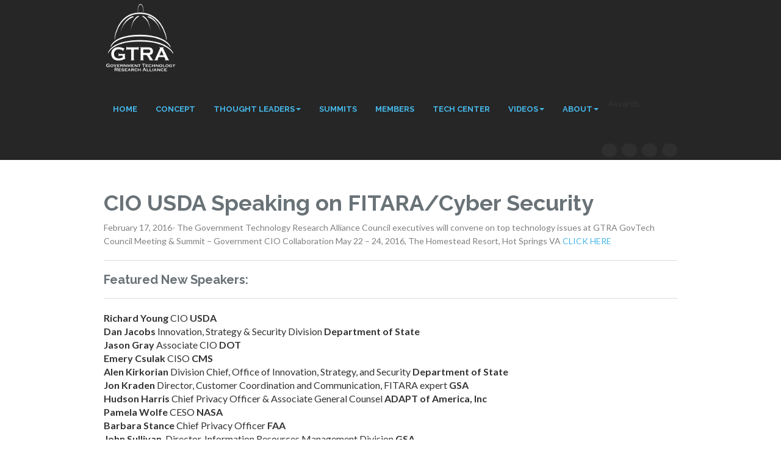

--- FILE ---
content_type: text/html; charset=utf-8
request_url: https://gtra.org/knowledge-center/fitara/
body_size: 13706
content:
<!DOCTYPE html>
<html lang="en-US">
<head>
  <meta http-equiv="Content-Type" content="text/html; charset=utf-8">
  <link href="//netdna.bootstrapcdn.com/font-awesome/4.0.3/css/font-awesome.css" rel="stylesheet">
  <link rel="icon" href="/wp-content/themes/capturewp/img/favicon.ico" type="image/png" sizes="16x16">
  <script src="https://apis.google.com/js/platform.js"></script>
  <script type="text/javascript" src="https://ajax.googleapis.com/ajax/libs/jquery/1.9.0/jquery.min.js"></script>
  <script type="text/javascript" src="/wp-content/themes/capturewp/js/jquery.slimscroll.min.js"></script>
  <script type="text/javascript">
  $(function(){
    $('.left_portion_start').slimScroll({
        height: '300px'
    });
  });
  </script>
  <title>GTRA &#8211; F I T A R A</title>
  <meta name="viewport" content="width=device-width, initial-scale=1.0">
  <style type="text/css">
            #commentform .form-allowed-tags {
               display: none !important;
            }
  </style>
  <style type="text/css">
                #header { background: #262626 !important; }#header .navbar .nav > li > a { color: #46B7E9 !important; }#header .dropdown-menu a:hover { color: #ffffff !important; }#header .ls-wp-container { background: #262626 !important; }.call-out { background: #46B7E9 !important; }.footer-meta a { color: #46B7E9 !important; }.footer a { color: #46B7E9 !important; }.footer .social-icons .fontawesome-icon:hover { background: #262626 !important; }.footer .social-icons .fontawesome-icon:hover { color: #a3a695 !important; }         
  </style>
  <link rel='dns-prefetch' href='//maps.google.com'>
  <link rel='dns-prefetch' href='//fonts.googleapis.com'>
  <link rel='dns-prefetch' href='//s.w.org'>
  <link rel="alternate" type="application/rss+xml" title="GTRA &raquo; Feed" href="/feed/">
  <link rel="alternate" type="application/rss+xml" title="GTRA &raquo; Comments Feed" href="/comments/feed/">
  <script type="text/javascript">
                        window._wpemojiSettings = {"baseUrl":"https:\/\/s.w.org\/images\/core\/emoji\/2\/72x72\/","ext":".png","svgUrl":"https:\/\/s.w.org\/images\/core\/emoji\/2\/svg\/","svgExt":".svg","source":{"concatemoji":"http:\/\/gtra.org\/wp-includes\/js\/wp-emoji-release.min.js?ver=4.6.9"}};
                        !function(a,b,c){function d(a){var c,d,e,f,g,h=b.createElement("canvas"),i=h.getContext&&h.getContext("2d"),j=String.fromCharCode;if(!i||!i.fillText)return!1;switch(i.textBaseline="top",i.font="600 32px Arial",a){case"flag":return i.fillText(j(55356,56806,55356,56826),0,0),!(h.toDataURL().length<3e3)&&(i.clearRect(0,0,h.width,h.height),i.fillText(j(55356,57331,65039,8205,55356,57096),0,0),c=h.toDataURL(),i.clearRect(0,0,h.width,h.height),i.fillText(j(55356,57331,55356,57096),0,0),d=h.toDataURL(),c!==d);case"diversity":return i.fillText(j(55356,57221),0,0),e=i.getImageData(16,16,1,1).data,f=e[0]+","+e[1]+","+e[2]+","+e[3],i.fillText(j(55356,57221,55356,57343),0,0),e=i.getImageData(16,16,1,1).data,g=e[0]+","+e[1]+","+e[2]+","+e[3],f!==g;case"simple":return i.fillText(j(55357,56835),0,0),0!==i.getImageData(16,16,1,1).data[0];case"unicode8":return i.fillText(j(55356,57135),0,0),0!==i.getImageData(16,16,1,1).data[0];case"unicode9":return i.fillText(j(55358,56631),0,0),0!==i.getImageData(16,16,1,1).data[0]}return!1}function e(a){var c=b.createElement("script");c.src=a,c.type="text/javascript",b.getElementsByTagName("head")[0].appendChild(c)}var f,g,h,i;for(i=Array("simple","flag","unicode8","diversity","unicode9"),c.supports={everything:!0,everythingExceptFlag:!0},h=0;h<i.length;h++)c.supports[i[h]]=d(i[h]),c.supports.everything=c.supports.everything&&c.supports[i[h]],"flag"!==i[h]&&(c.supports.everythingExceptFlag=c.supports.everythingExceptFlag&&c.supports[i[h]]);c.supports.everythingExceptFlag=c.supports.everythingExceptFlag&&!c.supports.flag,c.DOMReady=!1,c.readyCallback=function(){c.DOMReady=!0},c.supports.everything||(g=function(){c.readyCallback()},b.addEventListener?(b.addEventListener("DOMContentLoaded",g,!1),a.addEventListener("load",g,!1)):(a.attachEvent("onload",g),b.attachEvent("onreadystatechange",function(){"complete"===b.readyState&&c.readyCallback()})),f=c.source||{},f.concatemoji?e(f.concatemoji):f.wpemoji&&f.twemoji&&(e(f.twemoji),e(f.wpemoji)))}(window,document,window._wpemojiSettings);
  </script>
  <style type="text/css">
  img.wp-smiley,
  img.emoji {
        display: inline !important;
        border: none !important;
        box-shadow: none !important;
        height: 1em !important;
        width: 1em !important;
        margin: 0 .07em !important;
        vertical-align: -0.1em !important;
        background: none !important;
        padding: 0 !important;
  }
  </style>
  <link rel='stylesheet' id='ajax-contact-css-css' href='/wp-content/plugins/ajax-contact/css/ajax-contact.css?ver=4.6.9' type='text/css' media='all'>
  <link rel='stylesheet' id='tubepress-css' href='/wp-content/plugins/tubepress/src/main/web/css/tubepress.css?ver=4.6.9' type='text/css' media='all'>
  <link rel='stylesheet' id='layerslider_css-css' href='/wp-content/plugins/LayerSlider/css/layerslider.css?ver=4.6.3' type='text/css' media='all'>
  <link rel='stylesheet' id='bbp-default-css' href='/wp-content/plugins/bbpress/templates/default/css/bbpress.css?ver=2.5.10-6063' type='text/css' media='screen'>
  <link rel='stylesheet' id='tp_twitter_plugin_css-css' href='/wp-content/plugins/recent-tweets-widget/tp_twitter_plugin.css?ver=1.0' type='text/css' media='screen'>
  <link rel='stylesheet' id='bootstrap-css-css' href='/wp-content/themes/capturewp/css/bootstrap.css?ver=4.6.9' type='text/css' media='all'>
  <link rel='stylesheet' id='animate-css-css' href='/wp-content/themes/capturewp/css/animate.css?ver=4.6.9' type='text/css' media='all'>
  <link rel='stylesheet' id='google-font-raleway-css' href="https://fonts.googleapis.com/css?family=Raleway%3A400%2C200%2C300%2C500%2C600%2C700%2C800%2C900&#038;ver=4.6.9" type='text/css' media='all'>
  <link rel='stylesheet' id='google-font-lato-css' href="https://fonts.googleapis.com/css?family=Lato%3A300%2C400%2C700%2C900%2C300italic%2C400italic%2C700italic%2C900italic&#038;ver=4.6.9" type='text/css' media='all'>
  <link rel='stylesheet' id='font-awesome-css-css' href='/wp-content/themes/capturewp/css/font-awesome.css?ver=4.6.9' type='text/css' media='all'>
  <link rel='stylesheet' id='capture-main-css-css' href='/wp-content/themes/capturewp/style.css?ver=4.6.9' type='text/css' media='all'>
  <link rel='stylesheet' id='bootstrap-responsive-css-css' href='/wp-content/themes/capturewp/css/bootstrap-responsive.min.css?ver=4.6.9' type='text/css' media='all'>
  <link rel='stylesheet' id='capture-responsive-css-css' href='/wp-content/themes/capturewp/css/capture-responsive.css?ver=4.6.9' type='text/css' media='all'>
  <link rel='stylesheet' id='__EPYT__style-css' href='/wp-content/plugins/youtube-embed-plus/styles/ytprefs.min.css?ver=4.6.9' type='text/css' media='all'>
  <style id='__EPYT__style-inline-css' type='text/css'>

                .epyt-gallery-thumb {
                        width: 33.333%;
                }
  </style>
  <script type='text/javascript' src='/wp-includes/js/jquery/jquery.js?ver=1.12.4'></script>
  <script type='text/javascript' src='/wp-includes/js/jquery/jquery-migrate.min.js?ver=1.4.1'></script>
  <script type='text/javascript'>
  /* <![CDATA[ */
  var objectL10n = {"validationError":"There was an error processing your request","requiredField":"This field is required","enterValidAddress":"Please enter a valid email address","success":"Your message has been sent successfully!"};
  /* ]]> */
  </script>
  <script type='text/javascript' src='/wp-content/plugins/ajax-contact/js/ajax-contact.js?ver=4.6.9'></script>
  <script type='text/javascript' src='/wp-content/plugins/tubepress/src/main/web/js/tubepress.js?ver=4.6.9'></script>
  <script type='text/javascript' src='/wp-content/plugins/LayerSlider/js/layerslider.kreaturamedia.jquery.js?ver=4.6.3'></script>
  <script type='text/javascript' src='/wp-content/plugins/LayerSlider/js/jquery-easing-1.3.js?ver=1.3.0'></script>
  <script type='text/javascript' src='/wp-content/plugins/LayerSlider/js/jquerytransit.js?ver=0.9.9'></script>
  <script type='text/javascript' src='/wp-content/plugins/LayerSlider/js/layerslider.transitions.js?ver=4.6.3'></script>
  <script type='text/javascript' src='/wp-content/themes/capturewp/js/modernizr.custom.js?ver=4.6.9'></script>
  <script type='text/javascript'>
  /* <![CDATA[ */
  var _EPYT_ = {"ajaxurl":"http:\/\/gtra.org\/wp-admin\/admin-ajax.php","security":"c5a2404e18","gallery_scrolloffset":"20","eppathtoscripts":"http:\/\/gtra.org\/wp-content\/plugins\/youtube-embed-plus\/scripts\/","epresponsiveselector":"[\"iframe.__youtube_prefs_widget__\"]","epdovol":"1","version":"11.4","evselector":"iframe.__youtube_prefs__[src], iframe[src*=\"youtube.com\/embed\/\"], iframe[src*=\"youtube-nocookie.com\/embed\/\"]"};
  /* ]]> */
  </script>
  <script type='text/javascript' src='/wp-content/plugins/youtube-embed-plus/scripts/ytprefs.min.js?ver=4.6.9'></script>
  <link rel='https://api.w.org/' href='/wp-json/'>
  <link rel="EditURI" type="application/rsd+xml" title="RSD" href="/xmlrpc.php?rsd">
  <link rel="wlwmanifest" type="application/wlwmanifest+xml" href="/wp-includes/wlwmanifest.xml">
  <link rel='prev' title='GTRA &#038; HTRAC Announce New Changes to the Council and Technology Advisory Board' href='/knowledge-center/gtra-htrac-announce-new-changes-to-the-council-and-technology-advisory-board/'>
  <link rel='next' title='Top Government IT CIO’s Convene to Collaborate on Security, Big Data/Analytics, Mobile and EA/Infrastructure' href='/knowledge-center/top-government-it-cios-convene-to-collaborate-on-security-big-dataanalytics-mobile-and-eainfrastructure/'>
  <link rel="canonical" href="/knowledge-center/fitara/">
  <link rel='shortlink' href='/?p=11475'>
  <link rel="alternate" type="application/json+oembed" href="/wp-json/oembed/1.0/embed?url=http%3A%2F%2Fgtra.org%2Fknowledge-center%2Ffitara%2F">
  <link rel="alternate" type="text/xml+oembed" href="/wp-json/oembed/1.0/embed?url=http%3A%2F%2Fgtra.org%2Fknowledge-center%2Ffitara%2F&#038;format=xml">
  <script type="text/javascript">
  var TubePressJsConfig = {"urls":{"base":"http:\/\/gtra.org\/wp-content\/plugins\/tubepress","usr":"http:\/\/gtra.org\/wp-content\/tubepress-content"}};
  </script>
</head>
<body class="single single-knowledge-center postid-11475">
  <div id="header" class="fixed-header-container">
    <div class="container">
      <div class="row-fluid">
        <div class="span12">
          <div class="navbar">
            <div class="navbar-inners">
              <div class="nav-container-outer">
                <div class="nav-container-inner">
                  <button type="button" class="btn btn-navbar" data-toggle="collapse" data-target=".nav-collapse"><span class="icon-bar"></span> <span class="icon-bar"></span> <span class="icon-bar"></span></button>
                  <div class="logo">
                    <a class="brand pull-left" href="/"><img class="logo" src="/wp-content/uploads/2013/07/gtra_logo_small.png" alt=""></a>
                  </div>
                  <div class="nav-collapse collapse">
                    <ul id="menu-gtra-menu" class="nav pull-left">
                      <li id="menu-item-266" class="menu-item menu-item-type-custom menu-item-object-custom menu-item-home">
                        <a href="/">Home</a>
                      </li>
                      <li id="menu-item-689" class="menu-item menu-item-type-post_type menu-item-object-page">
                        <a href="/concept/">Concept</a>
                      </li>
                      <li id="menu-item-11130" class="menu-item menu-item-type-custom menu-item-object-custom menu-item-has-children dropdown">
                        <a href="#" class="dropdown-toggle" data-hover="dropdown">THOUGHT LEADERS<b class="caret"></b></a>
                        <ul class="dropdown-menu">
                          <li id="menu-item-293" class="menu-item menu-item-type-post_type menu-item-object-page">
                            <a href="/council/">Council Members</a>
                          </li>
                          <li id="menu-item-10715" class="menu-item menu-item-type-post_type menu-item-object-page">
                            <a href="/technology-advisory-board/">Technology Advisory Board</a>
                          </li>
                          <li id="menu-item-10716" class="menu-item menu-item-type-post_type menu-item-object-page">
                            <a href="/ambassadors/">Ambassadors</a>
                          </li>
                          <li id="menu-item-12296" class="menu-item menu-item-type-post_type menu-item-object-page">
                            <a href="/collaborators/">COLLABORATORS</a>
                          </li>
                        </ul>
                      </li>
                      <li id="menu-item-287" class="menu-item menu-item-type-post_type menu-item-object-page">
                        <a href="/summits/">Summits</a>
                      </li>
                      <li id="menu-item-301" class="menu-item menu-item-type-post_type menu-item-object-page">
                        <a href="/members/">Members</a>
                      </li>
                      <li id="menu-item-10219" class="menu-item menu-item-type-post_type menu-item-object-page">
                        <a target="_blank" href="/tech-center/">Tech Center</a>
                      </li>
                      <li id="menu-item-11172" class="menu-item menu-item-type-custom menu-item-object-custom menu-item-has-children dropdown">
                        <a href="#" class="dropdown-toggle" data-hover="dropdown">Videos<b class="caret"></b></a>
                        <ul class="dropdown-menu">
                          <li id="menu-item-11816" class="menu-item menu-item-type-post_type menu-item-object-page">
                            <a href="/blog-2/">Blog</a>
                          </li>
                          <li id="menu-item-11600" class="menu-item menu-item-type-post_type menu-item-object-page">
                            <a href="/gtra-event-video/">GTRA Event Video</a>
                          </li>
                          <li id="menu-item-11182" class="menu-item menu-item-type-custom menu-item-object-custom">
                            <a target="_blank" href="/john-chris-inglis/">The State Of The Cyber Threat</a>
                          </li>
                          <li id="menu-item-11171" class="menu-item menu-item-type-post_type menu-item-object-page">
                            <a target="_blank" href="/june-2015-solution-provider-showcase/">June 2015 Solution Provider Showcase</a>
                          </li>
                          <li id="menu-item-11186" class="menu-item menu-item-type-post_type menu-item-object-page">
                            <a href="/june-2015-discussion-panels/">June 2015 Discussion Panels</a>
                          </li>
                          <li id="menu-item-10826" class="menu-item menu-item-type-post_type menu-item-object-page">
                            <a href="/off-the-record-2/">Podcasts &#8211; Off The Record</a>
                          </li>
                          <li id="menu-item-11321" class="menu-item menu-item-type-post_type menu-item-object-page">
                            <a href="/november-2015-securegov-interviews/">November 2015 SecureGOV Interviews</a>
                          </li>
                        </ul>
                      </li>
                      <li id="menu-item-267" class="menu-item menu-item-type-post_type menu-item-object-page menu-item-has-children dropdown">
                        <a href="/about/" class="dropdown-toggle" data-hover="dropdown">About<b class="caret"></b></a>
                        <ul class="dropdown-menu">
                          <li id="menu-item-604" class="menu-item menu-item-type-post_type menu-item-object-page">
                            <a href="/about/">About GTRA</a>
                          </li>
                          <li id="menu-item-603" class="menu-item menu-item-type-post_type menu-item-object-page">
                            <a href="/about/success-stories/">Success Stories</a>
                          </li>
                          <li id="menu-item-10481" class="menu-item menu-item-type-post_type menu-item-object-page">
                            <a href="/about/ethics/">Ethics</a>
                          </li>
                          <li id="menu-item-308" class="menu-item menu-item-type-post_type menu-item-object-page menu-item-has-children dropdown dropdown-submenu">
                            <a href="/partners/">Partners</a>
                            <ul class="dropdown-menu">
                              <li id="menu-item-10333" class="menu-item menu-item-type-post_type menu-item-object-page">
                                <a href="/partners/">GTRA Partners</a>
                              </li>
                              <li id="menu-item-10257" class="menu-item menu-item-type-post_type menu-item-object-page">
                                <a href="/partner-events/">Partner Events</a>
                              </li>
                            </ul>
                          </li>
                        </ul>
                      </li>
                      <li id="menu-item-12512" class="menu-item menu-item-type-custom menu-item-object-custom">Awards</li>
                    </ul>
                  </div>
                  <div class="searchtophead pull-right">
                    <i class="fontawesome-icon social circle-social icon-twitter"></i> <i class="fontawesome-icon social circle-social icon-linkedin"></i> <i class="fontawesome-icon social circle-social icon-youtube"></i> <i class="fontawesome-icon social circle-social icon-flickr"></i>
                  </div>
                  <div class="wpml-language-switcher"></div>
                </div>
              </div>
            </div>
          </div>
          <div class="clear"></div>
        </div>
      </div>
    </div>
  </div>
  <div id="content" class="white inner-page">
    <div class="container">
      <div class="padding-inner">
        <div class="row-fluid">
          <div class="span12">
            <h2>CIO USDA Speaking on FITARA/Cyber Security</h2>
            <p>February 17, 2016- The Government Technology Research Alliance Council executives will convene on top technology issues at GTRA GovTech Council Meeting &#038; Summit &#8211; Government CIO Collaboration May 22 &#8211; 24, 2016, The Homestead Resort, Hot Springs VA <a href="http://gtramay2016.gtra.org/register/">CLICK HERE</a></p>
            <hr>
            <h4>Featured New Speakers:</h4>
            <hr>
            <strong>Richard Young</strong>&nbsp;CIO&nbsp;<strong>USDA</strong><br>
            <strong>Dan Jacobs</strong>&nbsp;Innovation, Strategy &#038; Security Division&nbsp;<strong>Department of State</strong><br>
            <strong>Jason Gray</strong> Associate CIO <strong>DOT</strong><br>
            <strong>Emery Csulak</strong> CISO <strong>CMS</strong><br>
            <strong>Alen Kirkorian</strong>&nbsp;Division Chief, Office of Innovation, Strategy, and Security&nbsp;<strong>Department of State</strong><br>
            <strong>Jon Kraden</strong> Director, Customer Coordination and Communication, FITARA expert <strong>GSA</strong><br>
            <strong>Hudson Harris</strong>&nbsp;Chief Privacy Officer &#038; Associate General Counsel&nbsp;<strong>ADAPT of America, Inc</strong><br>
            <strong>Pamela Wolfe</strong> CESO <strong>NASA</strong><br>
            <strong>Barbara Stance</strong>&nbsp;Chief Privacy Officer&nbsp;<strong>FAA</strong><br>
            <strong>John Sullivan</strong>, Director, Information Resources Management Division&nbsp;<strong>GSA</strong><br>
            <strong>Ben Bergensen</strong>&nbsp;Cyber Security and Cloud at OFCIO&nbsp;<strong>Executive Office of the President</strong><br>
            <strong>Daryl Haegley</strong> Program Manager, Control Systems Cyber Resilience, OSD <strong>DoD</strong><br>
            <strong>Andrea Simpson</strong> Deputy Information Security Officer <strong>CNCS</strong><br>
            <strong>Joyce Graham</strong> Information Systems Security Officer <strong>ECS, Inc</strong>. (TSA contractor)<br>
            <strong>Helen Chamberlain</strong> Program Director, Section 508&nbsp;<strong>GSA</strong><br>
            <strong>Felix Uribe</strong>&nbsp;Privacy Officer &#038; IT Security Analyst&nbsp;<strong>National Park Service</strong><br>
            <strong>Brett Pfrommer&nbsp;</strong>Security Architect Innovation, Strategy &#038; Security&nbsp;<strong>Custom and Border Patrol</strong><br>
            <strong>Craig McComb</strong>&nbsp;Information Technology Manager&nbsp;<strong>Department of Job &#038; Family Services, Montgomery County Ohio</strong>
            <p></p>
            <p></p>
            <p>The GTRA Council is in the process of developing the program for its upcoming Summit. If you are interested in participating in the program, and have insight to share on one or many of the below topics, please contact our Research and Development Program Manager, Madelyn Marino</p>
            <hr>
            <h4>Innovation:</h4>
            <hr>
            Discussant Topics
            <p></p>
            <ul>
              <li>Strategically Investing in IT Innovation in a Budget-Constrained Environment</li>
              <li>Key Innovation Initiatives: Evidence-Based Innovation Initiative, Data –Driven Innovation Fund, and Others</li>
              <li>Harvesting Both Existing and Modern Technologies to Drive IT Development &#038; Innovation Investments</li>
              <li>Creating a Culture of Innovation through Experimentation, Evaluation, and Learning Leadership</li>
              <li>Critical Success Factors of Managing a Service-Driven (Not an Asset-Driven) Environment</li>
              <li>Investment Prioritization: Resource Allocation, ROI, Development, Workforce</li>
              <li>IT Strategy: Creating a Highly Productive, Efficient, and Innovative IT Shop</li>
              <li>Mitigating Risks in a High-Threat, Ever-Changing, Budget-Constrained Environment</li>
            </ul>
            <hr>
            <h4>Cyber &#038; Information Security</h4>
            <hr>
            Discussant Topics
            <p></p>
            <ul>
              <li>Status on the Current &#038; Future Policies/Initiatives Including FISMA, ICAM and Others</li>
              <li>Identity &#038; Access Management: How to Best Manage Internal/External Users and Trust Relationships</li>
              <li>Workforce: Acquiring, Retaining, and Training Top IT Talent</li>
              <li>Measuring Information Security: Metrics, Reporting, and Intelligence Utilization</li>
            </ul>
            <hr>
            <h4>Big Data, Data Intelligence &#038; Analytics</h4>
            <hr>
            Discussant Topics
            <p></p>
            <ul>
              <li>Defining Big Data and Understanding How to Best Optimize its Ability to Improve Mission-Critical Programs</li>
              <li>Reducing Privacy &#038; Security Risks through Integrated Information and Security Governance</li>
              <li>Creating a Data-Driven Culture: Data Evangelism, Data Utilization Training, and More</li>
              <li>Continuous Diagnostics and Monitoring in Big Data Scenarios</li>
            </ul>
            <hr>
            <h4>Cloud Computing</h4>
            <hr>
            Discussant Topics
            <p></p>
            <ul>
              <li>State of Cloud Computing: Current Challenges Trends and Future Expectations</li>
              <li>Understanding New Compliance &#038; Regulatory Issues and Key Guidance Initiatives in Cloud Computing</li>
              <li>Optimizing Key Components of the Cloud: Security, Data Migration &#038; Utilization, and Mobility</li>
              <li>Contract Considerations: Managing Risks, Getting What You Pay For, and Staying On-Time and In Compliance</li>
            </ul>
            <hr>
            <h4>Mobile Government</h4>
            <hr>
            <ul>
              <li>Digital Government Strategy – Stage II: Understand the Impact</li>
              <li>Approaches for Filling the Security and Privacy Gaps in Federal Mobility</li>
              <li>Current State vs. Future Necessities: Data Standards, OTS vs. Development, Authentication, Application Services, Infrastructure, and Beyond</li>
              <li>Understanding the Cultural Adaptations Need for an Optimal Mobile Workforce</li>
            </ul>
            <hr>
            <h4>Privacy:</h4>
            <hr>
            <ul>
              <li>Current and Future Privacy Oversight, Policies, and Compliance Considerations</li>
              <li>Understanding Privacy Protection Objectives Delineated in Legislation</li>
              <li>Strategically Developing Privacy Policies &#038; Protections on the Front-End of IT Key Initiatives</li>
              <li>Privacy Concerns Related to Social Networking, Mobility, and Open Government &#038; Transparency</li>
            </ul>
            <hr>
            <h4>IT Workforce Planning &#038; Development, Budget:</h4>
            <hr>
            <ul>
              <li>Winning the War on IT Talent: Strategies for Acquiring and Retaining Top IT Talent</li>
              <li>Training and Developing IT Workforce to Ensure Effective IT Project Management and Execution with Minimal Risk</li>
              <li>Analysis of OMB’s “Federal IT Management Reform” Initiative and How It Will Impact Your Day-to-Day</li>
              <li>Managing a New IT Culture Driven by High Threat Levels, Scarce IT Budgets, and a Managed-Services Model</li>
            </ul>
            <hr>
            <h4>Records &#038; Information Management:</h4>
            <hr>
            <ul>
              <li>The Next Steps in Making Information &#038; Services Available Anytime, Anywhere, and on Any Device</li>
              <li>Data Policies &#038; Mandates: Open Data Policy, NAP, APIs, Section 508, Data Act</li>
              <li>Data Consolidation: Challenges, Progress, Future Expectations</li>
              <li>The Challenges of Making Privacy Compliance More Accessible, and Spending More Transparent</li>
            </ul>
            <hr>
            <h4>EA, Portfolio Management, Project Management:</h4>
            <hr>
            <ul>
              <li>Properly Leveraging EA to Ensure Mission Oriented Value Creation</li>
              <li>Ensure Strategies for Optimizing Purchasing Contracts and Share Services Platforms Laws &#038; Compliance Regulations: Meeting IT Governance Requirements through Successful Portfolio Management</li>
              <li>Optimizing the Modernization &#038; Management of Critical Areas Including Data Centers, Cloud Computing, Networks/Systems</li>
              <li>Ensuring an Effective, Efficient, and Secure Supply Chain and Procurement Process</li>
            </ul>
            <hr>
            <h4>Technology Solution Providers:</h4>
            <hr>
            <ul>
              <li>Accellion&nbsp;&#8211;&nbsp;An Industry Leader- Ensuring Data Security and Compliance</li>
              <li>Cloudera&nbsp;&#8211; Analytics, Everywhere – Keys to Effective Analytics and Data Discovery</li>
              <li>Digicert &#8211;&nbsp;Digicert provides digital certificates for secure web-based communications and IoT devices</li>
              <li>Forcepoint&nbsp;&#8211;&nbsp;Gain Visibility and Control of your Cyber Assets</li>
              <li>Four Points Technology&nbsp;&#8211;&nbsp;Delivering Leading-Edge Technical Solutions for Real-world Government Initiatives</li>
              <li>Rapid7&nbsp;&#8211;&nbsp;Rapid7’s IT security analytics enable you to reduce your risk of a breach, find the attacks you’re missing, and accelerate security improvement.</li>
              <li>RSA&nbsp;&#8211;&nbsp;RSA is the premier provider of intelligence-driven security solutions</li>
            </ul>
            <p>To get involved in leading Collaboration Boardroom Meetings contact:<br>
            and CC</p>
            <hr>
            <h4>GTRA Government Council:</h4>
            <hr>
            <ul>
              <li><strong>Michael Valivullah</strong>, <strong>CTO, NASS/USDA</strong></li>
              <li>Brad <strong>Nix</strong>, Deputy Director, <strong>US-CERT Access, DHS</strong></li>
              <li><strong>Tony Scott</strong>, FCIO, <strong>OMB</strong> (Pending)</li>
              <li><strong>Alen Kirkorian</strong>, CISO, IRM/BMP/OCA, <strong>Department of State</strong></li>
              <li><strong>Darryl Peek</strong>, Cyber Security Strategist, <strong>DHS</strong></li>
              <li>Evette Maynard-Noel, Chief, Information Collection, IT Accessibility, and KM, DHS</li>
              <li><strong>Ann Dunkin</strong>, CIO, <strong>EPA</strong></li>
              <li><strong>Joyce Hunter</strong>, Deputy CIO, Policy and Planning, <strong>USDA</strong></li>
              <li><strong>Michael Echols</strong>, Director, Joint Program Management Office, National Protection and Program Directorate, <strong>DHS</strong> (Pending)</li>
              <li><strong>Gregory Capella</strong>, Executive Director, ESDO, OCIO, <strong>DHS</strong> (Pending)</li>
              <li><strong>Mark Krzysko</strong>, Deputy Director, Enterprise Information and Office of the Secretary of Defense Studies, <strong>Defense</strong></li>
              <li><strong>Angela Smith</strong>, Senior Technical Advisor, <strong>GSA</strong></li>
              <li><strong>LeAnn Oliver</strong>, ACIO for Policy and Governance, <strong>Department of Energy</strong></li>
              <li><strong>Timothy Rapp</strong>, VP, Information &#038; Education Technology, CIO, <strong>Uniformed Services University of the Health Sciences (USUHS)</strong></li>
              <li><strong>Andrea Simpson</strong>, Deputy Information Security Officer, Office of Information Technology/Information Assurance, <strong>Corporation for National &#038; Community Service (CNCS)</strong></li>
              <li><strong>Dan Jacobs</strong>, Innovation, Strategy, and Security Division, Office of the Chief Architect (IRM/BMP/OCA/ISS), <strong>US Department of State</strong></li>
              <li><strong>Jonathan Cantor</strong>, Chief Privacy Officer, <strong>DHS</strong> (Pending)</li>
              <li><strong>Emery Csulak</strong>, CISO, <strong>CMS</strong> (Pending)</li>
              <li><strong>Lisa Engelhardt</strong>, Chief, Information Technology, Security &#038; Telecom, <strong>National Park Service</strong></li>
              <li><strong>Jason Gray</strong>, Associate CIO, <strong>Department of Transportation</strong></li>
              <li><strong>Deborah Gallagher</strong>, Senior Advisor, <strong>GSA-Defense</strong> (Pending)</li>
              <li><strong>Catrina Purvis</strong>, Chief Privacy Officer, <strong>Department of Commerce</strong></li>
              <li><strong>Michaela Iorga</strong>, Senior Security Technical Lead for Cloud Computing, <strong>NIST</strong></li>
              <li><strong>Jonathan Kraden</strong>, Director, Customer Coordination and Communication, FITARA Expert, <strong>GSA, Office of Government-Wide Policy, Office of Information, Integrity &#038; Access</strong></li>
              <li><strong>Flip Anderson</strong>, Deputy ACIO, IRM, OCIO, <strong>USDA</strong></li>
            </ul>
            <hr>
            <h4>Registration:</h4>
            <hr>
            <strong>Delegates &#038; Speakers</strong>CLICK HERE
            <p></p>
            <p><strong>Executives from Federal Government Agencies: Civilian, Defense, Intelligence GSA Per-Diem All-Inclusive Hotel &#038; Meal Package:</strong><br>
            Registration: Tuition is $99</p>
            <p>Meal &#038; Lodging Government Per Diem Package (paid directly to hotel upon check-out):<br>
            Hotel: $89/night<br>
            M&#038;IE: $51/day</p>
            <p>*Includes all breakfasts, luncheons, dinners, receptions, all-day refreshment breaks, etc.</p>
            <ul>
              <li>All meal functions Sun/Mon/Tues – Breakfasts, luncheons, dinners, breaks, social functions</li>
              <li>Full Access Attendance Pass Unlimited access to all program sessions, meetings, keynotes, roundtables</li>
              <li>18-hours of Continuing Education Credit/CEUs + CISSP CPEs</li>
              <li>Post-Event Access to Member Portal &#038; Presentations</li>
              <li>Attendee Contact Information and post-event online networking</li>
              <li>Customized itinerary for roundtables and meetings</li>
              <li>Wifi</li>
            </ul>
            <p>SCHOLARSHIPS AVAILABLE: GTRA is offering a limited number of scholarships to cover the tuition for delegates – to apply:<br>
            Contact Madeline Marino, Research and Program Manager</p>
            <hr>
            <h4>Industry Networking Pass CLICK HERE:</h4>
            <hr>
            <p><strong>Executives from Technology and Solution Provider Companies:</strong> A limited amount of<br>
            networking passes are allocated for industry experts<br>
            from companies providing healthcare solutions.&nbsp;<strong>ALL-INCLUSIVE PACKAGE</strong> $2,750 Full Price</p>
            <ul>
              <li>All meal functions Sun/Mon/Tues – Breakfasts,&nbsp;luncheons, dinners, breaks, receptions, open bar/food</li>
              <li>VIP Attendance Pass (access to general sessions, keynotes and panel discussions)</li>
              <li>18-hours of Continuing Education Credit/CEUs</li>
              <li>Wifi</li>
            </ul>
            <p><strong>Networking Passes Included in all Round table Sponsorship Packages:</strong><br>
            &nbsp;<br>
            Please contact Benjamin Church Solution Strategist,</p>
            <h4>Sponsored Round tables :</h4>
            <p><strong>Speakers from Technology and Solution Provider Companies:</strong>&nbsp;A limited amount of about 20 companies will be leading a series of collaboration roundtable meetings with groups of senior Government IT executives.</p>
            <ul>
              <li>Informatics / Big Data / BI</li>
              <li>Cloud Computing &#038; Cloud Security</li>
              <li>Mobile Government</li>
              <li>Compliance Solutions &#038; Support</li>
              <li>Security / Privacy</li>
              <li>Breach Detection / Prevention</li>
              <li>Infrastructure Modernization</li>
              <li>MDM / BYOD Solutions</li>
              <li>Risk Management</li>
              <li>Identity &#038; Access Management</li>
              <li>Lean IT</li>
              <li>Continuous Monitoring</li>
              <li>Interoperability / Integration</li>
              <li>Decision Support</li>
              <li>Governance</li>
              <li>Storage Solutions</li>
              <li>Virtualization</li>
              <li>Information Sharing</li>
              <li>Collaboration Solutions</li>
              <li>Strategic Consulting Services</li>
            </ul>
            <p><strong>APPLY FOR SPONSORSHIP, ROUNDTABLES &#038; SPEAKING OPPORTUNITIES:</strong><br>
            Contact Deborah Kay, VP Member Relations</p>
            <hr>
            <h4>THE HOMESTEAD RESORT</h4>
            <hr>
            <p>Homestead Resort, Hot Springs, Virginia 7696 SAM SNEAD HIGHWAY HOT SPRINGS, VIRGINIA 24445<br>
            Phone: (800) 838-1766</p>
            <p><em>The Omni Homestead Resort in Hot Springs, Virginia is known for many things</em>, but perhaps above all for our Southern hospitality and elegant charm. Our historic Virginia accommodations have welcomed guests, including 22 US Presidents, as early as the 18th century. Periodic renovations have provided our accommodations with modern amenities while still featuring their classic Southern furnishings and feel. The Omni Homestead Resort offers an inspired setting for any conference or event of up to 1,000 people. Situated within the Allegheny Mountains, the surrounding Virginia landscape provides a stunning backdrop for business conferences, non-profit meetings and family functions alike.<br>
            For more information about the Homestead Resort, visit:<br>
            http://www.omnihotels.com/hotels/homestead-virginia</p>
            <hr>
            <h4>Government Room Rate:</h4>
            <hr>
            Meal &#038; Lodging Government Per Diem Package (paid directly to hotel upon check-out):<br>
            Hotel: $89/night<br>
            M&#038;IE: $51/day<br>
            Package Total ($89 + $51) = $140<br>
            All hotel reservations, changes or cancellations must be made directly with the Homestead Resort to avoid any fees or penalties. Your hotel costs must be paid directly to the Homestead Resort. GTRA is not responsible for booking your hotel accommodations.
            <p></p>
            <hr>
            <h4>DIRECTIONS AND TRAVEL</h4>
            <hr>
            Click HERE for more information on transportation, driving directions, parking, and more
            <p></p>
            <hr>
            <h4>ALREADY REGISTERED?</h4>
            <hr>
            <p>For questions about booking your hotel or about the registration process, please contact Deborah Kay by clicking .</p>
            <hr>
            <h4>Delegates FAQ&#8217;s</h4>
            <hr>
            GSA Per-Diem All-Inclusive Tuition, Hotel &#038; Meal Package:<br>
            Registration: Tuition is $99<br>
            Meal &#038; Lodging Government Per Diem Package (paid directly to hotel upon check-out):<br>
            Hotel: $89/night<br>
            M&#038;IE: $51/day
            <p></p>
            <hr>
            <h4>Your participation Includes:</h4>
            <hr>
            <ul>
              <li>Breakfast Sun/Tues, Lunch Mon/Tues</li>
              <li>Cocktail Reception &#038; Dinner banquet Sunday Night</li>
              <li>Happy Hour, Dinner &#038; Entertainment (follows ethics guidelines)&nbsp;* All-day refreshment breaks – coffee, teas, sodas, snacks</li>
              <li>Full Access to all Sessions, Meetings, Boardrooms, and Keynotes&nbsp;* Evening Networking Functions</li>
              <li>18 Hours CEUs + CISSP CPEs</li>
              <li>GTRA Membership: &nbsp;Post Event Access to Content and Presentations&nbsp;* Attendee Contact Information</li>
              <li>Customized Itinerary for Collaboration boardrooms and Meetings</li>
            </ul>
            <p><strong>Use the following strategies to show your leadership the ROI your organization will receive by having you attend GTRA:</strong></p>
            <ul>
              <li>Align Topics to Specific Problems in your Office</li>
              <li>Propose Knowledge Sharing &#038; Training Upon your Return</li>
              <li>Remind Leadership of the Cost of a Breach</li>
              <li>Propose a Post-GTRA Strategy</li>
              <li>Remind them GTRA is not a Tradeshow or Conference</li>
              <li>Early Registration Discounts</li>
            </ul>
            <p><strong>Hotel Link:</strong>&nbsp;http://www.omnihotels.com/hotels/homestead-virginia</p>
            <p><strong>Delegate FAQ&#8217;s:</strong>&nbsp;<a href="http://gtramay2016.gtra.org/getting-approval/" target="_blank">http://gtramay2016.gtra.org/getting-approval/</a></p>
            <p></p>
            <hr>
            <strong>About GTRA:</strong> GTRA brings together executive-level government technology CIO/CISO/CTO/CXO thought leaders to collaborate, strategize, share best practices and lessons learned, and create innovative solutions. The elite invitation-only semi-annual GTRA Technology Council Meetings address the topics identified through research with the Government Council and Technology Advisory Board. Founded in 2002, GTRA has been bridging the gap between government and technology, driving innovative trends, and providing one of the most well-known peer-to-peer forum, resulting in actionable government-wide strategic plans and cutting-edge solutions. Through a unique collaborative methodology, GTRA is revolutionizing the way government does business.<br>
            Contact:<br>
            Laura ChildMarketing and Event Coordinator<br>
            GTRA<br>
            (202) 815-7406<br>
            <p></p>
            <hr>
          </div>
        </div>
        <h4 class="hborder">Related Articles</h4>
        <div class="row-fluid">
          <ul class="thumbnails">
            <li class="span3">
              <div class="overlay-wrapper">
                <a href="/knowledge-center/forcepoint/"><img src="/wp-content/uploads/2016/04/FP.jpg" alt="Forcepoint" class="overlay-image" data-overlaytext="Click to View"></a>
                <div class="overlay"></div>
              </div>
              <div class="blog-content">
                <h6>Forcepoint</h6>
                <p>Forcepoint™, formerly Raytheon|Websense, together with the Government Technology Research Alliance (GTRA)</p>
                <p><a href="/knowledge-center/forcepoint/" class="knowledge-center-link">Read More &rarr;</a></p>
              </div>
            </li>
            <li class="span3">
              <div class="overlay-wrapper">
                <a href="/knowledge-center/rsa/"><img src="/wp-content/uploads/2016/04/rsa.jpg" alt="RSA" class="overlay-image" data-overlaytext="Click to View"></a>
                <div class="overlay"></div>
              </div>
              <div class="blog-content">
                <h6>RSA</h6>
                <p>GTRA Live @ AFCEA Defensive Cyber Symposium Hosted by RSA</p>
                <p><a href="/knowledge-center/rsa/" class="knowledge-center-link">Read More &rarr;</a></p>
              </div>
            </li>
            <li class="span3">
              <div class="overlay-wrapper">
                <a href="/knowledge-center/dr-mansur-hasib-cissp-pmp/"><img src="/wp-content/uploads/2015/12/mansur-b.jpg" alt="Dr. Mansur Hasib" class="overlay-image" data-overlaytext="Click to View"></a>
                <div class="overlay"></div>
              </div>
              <div class="blog-content">
                <h6>Dr. Mansur Hasib</h6>
                <p>Dr. Mansur Hasib CISSP, PMP CPHIMSCybersecurity Healthcare Leader</p>
                <p><a href="/knowledge-center/dr-mansur-hasib-cissp-pmp/" class="knowledge-center-link">Read More &rarr;</a></p>
              </div>
            </li>
            <li class="span3">
              <div class="overlay-wrapper">
                <a href="/knowledge-center/presidents-2016-federal-it-budget/"><img src="/wp-content/uploads/2015/12/president-obama-b.jpg" alt="President’s 2016 Federal IT Budget" class="overlay-image" data-overlaytext="Click to View"></a>
                <div class="overlay"></div>
              </div>
              <div class="blog-content">
                <h6>President’s 2016 Federal IT Budget</h6>
                <p><strong>DOWNLOAD<br>
                President’s 2016<br>
                Federal IT Budget</strong></p>
                <p><a href="/knowledge-center/presidents-2016-federal-it-budget/" class="knowledge-center-link">Read More &rarr;</a></p>
              </div>
            </li>
            <li class="span3">
              <div class="overlay-wrapper">
                <a href="/knowledge-center/staying-a-move-ahead-in-cyber-chess/"><img src="/wp-content/uploads/2015/10/press-b.jpg" alt="Staying a Move Ahead in Cyber-Chess" class="overlay-image" data-overlaytext="Click to View"></a>
                <div class="overlay"></div>
              </div>
              <div class="blog-content">
                <h6>Staying a Move Ahead in Cyber-Chess</h6>
                <p>Dr. Alenka Brown President &amp; Chief Scientist, Dr. Joe McClure VanHoozer Chief Subject Matter Expert, Mr. Jason Christman, MS, CISSP,&hellip;</p>
                <p><a href="/knowledge-center/staying-a-move-ahead-in-cyber-chess/" class="knowledge-center-link">Read More &rarr;</a></p>
              </div>
            </li>
            <li class="span3">
              <div class="overlay-wrapper">
                <a href="/knowledge-center/how-to-win-at-cyber-chess-leveraging-neuro-analytics-in-your-cyberspace/"><img src="/wp-content/uploads/2015/10/cyber-chess-b.jpg" alt="How to Win at Cyber-Chess: Leveraging Neuro Analytics in Your Cyberspace" class="overlay-image" data-overlaytext="Click to View"></a>
                <div class="overlay"></div>
              </div>
              <div class="blog-content">
                <h6>How to Win at Cyber-Chess: Leveraging Neuro Analytics in Your Cyberspace</h6>
                <p>by: Dr. Alenka Brown Senior Managing Member McClure, Brown, &#038; Associates LLC Jason Christman MS, CISSP, PMP McClure, Brown, &#038;&hellip;</p>
                <p><a href="/knowledge-center/how-to-win-at-cyber-chess-leveraging-neuro-analytics-in-your-cyberspace/" class="knowledge-center-link">Read More &rarr;</a></p>
              </div>
            </li>
            <li class="span3">
              <div class="overlay-wrapper">
                <a href="/knowledge-center/winners-announced-for-the-june-2015-convurge-technology-awards/"><img src="/wp-content/uploads/2015/07/tech-awards-b.jpg" alt="Winners Announced for the June 2015 ConVurge Technology Awards" class="overlay-image" data-overlaytext="Click to View"></a>
                <div class="overlay"></div>
              </div>
              <div class="blog-content">
                <h6>Winners Announced for the June 2015 ConVurge Technology Awards</h6>
                <p>June 29, 2015 – Gettysburg PA &#8211; The Government Technology Research Alliance (GTRA) announced the public and private sector&hellip;</p>
                <p><a href="/knowledge-center/winners-announced-for-the-june-2015-convurge-technology-awards/" class="knowledge-center-link">Read More &rarr;</a></p>
              </div>
            </li>
            <li class="span3">
              <div class="overlay-wrapper">
                <a href="/knowledge-center/chuck-mcgann-former-ciso-usps-joins-gtra-technology-advisory-board/"><img src="/wp-content/uploads/2015/03/3484-Press-release-blog-banner_1.png" alt="Chuck McGann Former CISO USPS Joins GTRA Technology Advisory Board" class="overlay-image" data-overlaytext="Click to View"></a>
                <div class="overlay"></div>
              </div>
              <div class="blog-content">
                <h6>Chuck McGann Former CISO USPS Joins GTRA Technology Advisory Board</h6>
                <p>Chuck McGann Former CISO USPS Joins GTRA Technology Advisory Board &nbsp; CRGT’s Chief Cyber Strategist, Chuck McGann, has been selected&hellip;</p>
                <p><a href="/knowledge-center/chuck-mcgann-former-ciso-usps-joins-gtra-technology-advisory-board/" class="knowledge-center-link">Read More &rarr;</a></p>
              </div>
            </li>
            <li class="span3">
              <div class="overlay-wrapper">
                <a href="/knowledge-center/top-government-it-cios-convene-to-collaborate-on-security-big-dataanalytics-mobile-and-eainfrastructure/"><img src="/wp-content/uploads/2015/03/mobile-and-big-data-b.jpg" alt="Top Government IT CIO’s Convene to Collaborate on Security, Big Data/Analytics, Mobile and EA/Infrastructure" class="overlay-image" data-overlaytext="Click to View"></a>
                <div class="overlay"></div>
              </div>
              <div class="blog-content">
                <h6>Top Government IT CIO’s Convene to Collaborate on Security, Big Data/Analytics, Mobile and EA/Infrastructure</h6>
                <p>Top Government IT CIO’s Convene to Collaborate on Security, Big Data/Analytics, Mobile and EA/Infrastructure GTRA.org – March 23,&hellip;</p>
                <p><a href="/knowledge-center/top-government-it-cios-convene-to-collaborate-on-security-big-dataanalytics-mobile-and-eainfrastructure/" class="knowledge-center-link">Read More &rarr;</a></p>
              </div>
            </li>
            <li class="span3">
              <div class="overlay-wrapper">
                <a href="/knowledge-center/gtra-htrac-announce-new-changes-to-the-council-and-technology-advisory-board/"><img src="/wp-content/uploads/2014/12/newspapers-444450_640.jpg" alt="GTRA &#038; HTRAC Announce New Changes to the Council and Technology Advisory Board" class="overlay-image" data-overlaytext="Click to View"></a>
                <div class="overlay"></div>
              </div>
              <div class="blog-content">
                <h6>GTRA &#038; HTRAC Announce New Changes to the Council and Technology Advisory Board</h6>
                <p></p>
                <p><a href="/knowledge-center/gtra-htrac-announce-new-changes-to-the-council-and-technology-advisory-board/" class="knowledge-center-link">Read More &rarr;</a></p>
              </div>
            </li>
          </ul>
        </div>
      </div>
    </div>
  </div>
  <div class="testimonials">
    <div class="container">
      <div class="row-fluid">
        <div class="span8 offset2 center">
          <i class="fontawesome-icon medium circle-white center icon-quote-left test-quote-icon"></i>
          <div id="cbp-qtrotator" class="cbp-qtrotator"></div>
        </div>
      </div>
    </div>
  </div>
  <script type="text/javascript">
                jQuery(document).ready(function(e) {
                        if(jQuery('#cbp-qtrotator').length >= 1) {
                                jQuery('#cbp-qtrotator').cbpQTRotator({
                                        interval : 5500                         });
                        }  
                });
  </script>
  <div class="footer-meta">
    <div class="container">
      <div class="row-fluid">
        <div class="span3">
          <div class="footer-widget-container widget_text">
            <h6 class="footer-widget-title">About Us</h6>
            <div class="textwidget">
              The Government Technology Research Alliance (GTRA) is a 510(c)3 non-profit organization comprised of public and private sector leaders dedicated to the development and success of the government IT community. With over 10,000 members, GTRA provides multiple forums to collaborate, strategize and create innovative solutions for the challenges facing the civilian, defense, and intelligence communities in areas including Infrastructure, Cyber Security, Cloud Computing, Enterprise Architecture, IT Reform, Sustainability, Health IT, Acquisition and Leadership. By sharing best practices and lessons-learned, knowledge at the executive-level is exchanged among... <a href="/about/">Read More...</a>
            </div>
          </div>
        </div>
        <div class="span3">
          <div class="footer-widget-container widget_tp_widget_recent_tweets">
            <h6 class="footer-widget-title">#GTRA on Twitter</h6>
            <div class="tp_recent_tweets">
              <ul>
                <li><span>RT @BarackObama: I'm grateful to @SenJohnMcCain for his lifetime of service to our country. Congratulations, John, on receiving this year's…</span>63 days ago</li>
                <li><span>RT @Trevornoah: "You're not breaking up with me, I'm breaking up with you!" https://t.co/6yCy4F9S4V</span>85 days ago</li>
                <li><span>All five living former presidents launch joint Harvey relief effort https://t.co/3lu8srtXlI</span>93 days ago</li>
              </ul>
            </div>
          </div>
        </div>
        <div class="span3">
          <div class="footer-widget-container widget_execphp">
            <h6 class="footer-widget-title">Contact Us</h6>
            <div class="execphpwidget">
              <span style="padding-left: 30px;"></span>1701 Pennsylvania Avenue, NW<br>
              <span style="padding-left: 30px;"></span>Suite 300<br>
              <span style="padding-left: 30px;"></span> Washington, DC 20006<br>
              <br>
              <span style="padding-left: 30px;"></span><strong>Kelly Yocum</strong><br>
              <span style="padding-left: 30px;"></span>Co-Founder & Executive Director<br>
              <span style="padding-left: 30px;"></span><br>
              <span style="padding-left: 30px;"></span>(415) 596-5000 (m)<br>
              <br>
              <span style="padding-left: 30px;"></span><strong>Deborah Kay</strong><br>
              <span style="padding-left: 30px;"></span>Co-Founder & VP Member Relations<br>
              <span style="padding-left: 30px;"></span><br>
              <span style="padding-left: 30px;"></span>(312) 399-7341 (m)
            </div>
          </div>
        </div>
        <div class="span3">
          <div class="footer-widget-container widget_search">
            <form role="search" method="get" id="searchform" action="https://gtra.org/" name="searchform">
              <input type="search" placeholder="Search..." value="" name="s" id="s"> <input type="submit" id="searchsubmit" value="Search">
            </form>
          </div>
          <div class="footer-widget-container widget_text">
            <div class="textwidget">
              <br>
              <a href="#" target="_blank"><img src="/wp-content/uploads/2016/06/2016_GTRA_DecBanner-a.jpg"></a>
            </div>
          </div>
        </div>
      </div>
    </div>
  </div>
  <div class="footer">
    <div class="container">
      <div class="row-fluid">
        <div class="span6">
          <p class="copyright"></p>
          <p>© Copyright 2014. GTRA | All Rights Reserved.</p>
          <p></p>
        </div>
      </div>
    </div>
  </div>
  <link rel='stylesheet' id='style-css' href='/wp-content/plugins/easy-team-manager/css/style.css?ver=4.6.9' type='text/css' media='all'>
  <link rel='stylesheet' id='font-awesome.min-css' href='/wp-content/plugins/easy-team-manager/css/font-awesome.min.css?ver=4.6.9' type='text/css' media='all'>
  <script type='text/javascript' src='/wp-content/plugins/bbpress/templates/default/js/editor.js?ver=2.5.10-6063'></script> 
  <script type='text/javascript' src='/wp-content/themes/capturewp/js/bootstrap.min.js?ver=4.6.9'></script> 
  <script type='text/javascript' src='/wp-content/themes/capturewp/js/capture.js?ver=4.6.9'></script> 
  <script type='text/javascript' src="https://maps.google.com/maps/api/js?sensor=false&#038;ver=4.6.9"></script> 
  <script type='text/javascript' src='/wp-content/themes/capturewp/js/gmap3.js?ver=4.6.9'></script> 
  <script type='text/javascript' src='/wp-content/themes/capturewp/js/filter.js?ver=4.6.9'></script> 
  <script type='text/javascript' src='/wp-content/themes/capturewp/js/testimonials.js?ver=4.6.9'></script> 
  <script type='text/javascript' src='/wp-includes/js/comment-reply.min.js?ver=4.6.9'></script> 
  <script type='text/javascript' src='/wp-content/themes/capturewp/js/fixed-header.js?ver=4.6.9'></script> 
  <script type='text/javascript' src='/wp-content/themes/capturewp/js/twitter-bootstrap-hover-dropdown.js?ver=4.6.9'></script> 
  <script type='text/javascript' src='/wp-content/plugins/youtube-embed-plus/scripts/fitvids.min.js?ver=4.6.9'></script> 
  <script type='text/javascript' src='/wp-includes/js/wp-embed.min.js?ver=4.6.9'></script>
<script defer src="https://static.cloudflareinsights.com/beacon.min.js/vcd15cbe7772f49c399c6a5babf22c1241717689176015" integrity="sha512-ZpsOmlRQV6y907TI0dKBHq9Md29nnaEIPlkf84rnaERnq6zvWvPUqr2ft8M1aS28oN72PdrCzSjY4U6VaAw1EQ==" data-cf-beacon='{"version":"2024.11.0","token":"5236d66c49504d70bf9518d82b63d5b7","r":1,"server_timing":{"name":{"cfCacheStatus":true,"cfEdge":true,"cfExtPri":true,"cfL4":true,"cfOrigin":true,"cfSpeedBrain":true},"location_startswith":null}}' crossorigin="anonymous"></script>
</body>
</html>


--- FILE ---
content_type: text/css
request_url: https://gtra.org/wp-content/themes/capturewp/css/bootstrap.css?ver=4.6.9
body_size: 16242
content:
/*!
 * Bootstrap v2.3.1
 *
 * Copyright 2012 Twitter, Inc
 * Licensed under the Apache License v2.0
 * http://www.apache.org/licenses/LICENSE-2.0
 *
 * Designed and built with all the love in the world @twitter by @mdo and @fat.
 */.clearfix {
 *zoom:1
}
.clearfix:before,
.clearfix:after {
 display:table;
 content:"";
 line-height:0
}
.clearfix:after {
 clear:both
}
.hide-text {
 font:0/0 a;
 color:transparent;
 text-shadow:none;
 background-color:transparent;
 border:0
}
.input-block-level {
 display:block;
 width:100%;
 min-height:30px;
 -webkit-box-sizing:border-box;
 -moz-box-sizing:border-box;
 box-sizing:border-box
}
article,
aside,
details,
figcaption,
figure,
footer,
header,
hgroup,
nav,
section {
 display:block
}
audio,
canvas,
video {
 display:inline-block;
 *display:inline;
 *zoom:1
}
audio:not([controls]) {
 display:none
}
html {
 font-size:100%;
 -webkit-text-size-adjust:100%;
 -ms-text-size-adjust:100%
}
a:focus {
 outline:thin dotted #333;
 outline:5px auto -webkit-focus-ring-color;
 outline-offset:-2px
}
a:hover,
a:active {
 outline:0
}
sub,
sup {
 position:relative;
 font-size:75%;
 line-height:0;
 vertical-align:baseline
}
sup {
 top:-.5em
}
sub {
 bottom:-.25em
}
img {
 max-width:100%;
 width:auto\9;
 height:auto;
 vertical-align:middle;
 border:0;
 -ms-interpolation-mode:bicubic
}
#map_canvas img,
.google-maps img {
 max-width:none
}
button,
input,
select,
textarea {
 margin:0;
 font-size:100%;
 vertical-align:middle
}
button,
input {
 *overflow:visible;
 line-height:normal
}
button::-moz-focus-inner,
input::-moz-focus-inner {
 padding:0;
 border:0
}
button,
html input[type=button],
input[type=reset],
input[type=submit] {
 -webkit-appearance:button;
 cursor:pointer
}
label,
select,
button,
input[type=button],
input[type=reset],
input[type=submit],
input[type=radio],
input[type=checkbox] {
 cursor:pointer
}
input[type=search] {
 -webkit-box-sizing:content-box;
 -moz-box-sizing:content-box;
 box-sizing:content-box;
 -webkit-appearance:textfield
}
input[type=search]::-webkit-search-decoration,
input[type=search]::-webkit-search-cancel-button {
 -webkit-appearance:none
}
textarea {
 overflow:auto;
 vertical-align:top
}
@media print {
 * {
  text-shadow:none!important;
  color:#000!important;
  background:transparent!important;
  box-shadow:none!important
 }
 a,
 a:visited {
  text-decoration:underline
 }
 a[href]:after {
  content:" (" attr(href) ")"
 }
 abbr[title]:after {
  content:" (" attr(title) ")"
 }
 .ir a:after,
 a[href^="javascript:"]:after,
 a[href^="#"]:after {
  content:""
 }
 pre,
 blockquote {
  border:1px solid #999;
  page-break-inside:avoid
 }
 thead {
  display:table-header-group
 }
 tr,
 img {
  page-break-inside:avoid
 }
 img {
  max-width:100%!important
 }
 @page {
  margin:.5cm
 }
 p,
 h2,
 h3 {
  orphans:3;
  widows:3
 }
 h2,
 h3 {
  page-break-after:avoid
 }
}
body {
 margin:0;
 font-size:16px;
 line-height:22px;
 color:#333;
 background-color:#fff
}
a {
 color:#0c7eb8;
 text-decoration:none
}
a:hover,
a:focus {
 text-decoration:none
}
.img-rounded {
 -webkit-border-radius:6px;
 -moz-border-radius:6px;
 border-radius:6px
}
.img-polaroid {
 padding:4px;
 background-color:#fff;
 border:1px solid #ccc;
 border:1px solid rgba(0,0,0,.2);
 -webkit-box-shadow:0 1px 3px rgba(0,0,0,.1);
 -moz-box-shadow:0 1px 3px rgba(0,0,0,.1);
 box-shadow:0 1px 3px rgba(0,0,0,.1)
}
.img-circle {
 -webkit-border-radius:500px;
 -moz-border-radius:500px;
 border-radius:500px
}
.row {
 margin-left:-20px;
 *zoom:1
}
.row:before,
.row:after {
 display:table;
 content:"";
 line-height:0
}
.row:after {
 clear:both
}
[class*=span] {
 float:left;
 min-height:1px;
 margin-left:20px
}
.container,
.navbar-static-top .container,
.navbar-fixed-top .container,
.navbar-fixed-bottom .container {
 width:940px
}
.span12 {
 width:940px
}
.span11 {
 width:860px
}
.span10 {
 width:780px
}
.span9 {
 width:700px
}
.span8 {
 width:620px
}
.span7 {
 width:540px
}
.span6 {
 width:460px
}
.span5 {
 width:380px
}
.span4 {
 width:300px
}
.span3 {
 width:220px
}
.span2 {
 width:140px
}
.span1 {
 width:60px
}
.offset12 {
 margin-left:980px
}
.offset11 {
 margin-left:900px
}
.offset10 {
 margin-left:820px
}
.offset9 {
 margin-left:740px
}
.offset8 {
 margin-left:660px
}
.offset7 {
 margin-left:580px
}
.offset6 {
 margin-left:500px
}
.offset5 {
 margin-left:420px
}
.offset4 {
 margin-left:340px
}
.offset3 {
 margin-left:260px
}
.offset2 {
 margin-left:180px
}
.offset1 {
 margin-left:100px
}
.row-fluid {
 width:100%;
 *zoom:1
}
.row-fluid:before,
.row-fluid:after {
 display:table;
 content:"";
 line-height:0
}
.row-fluid:after {
 clear:both
}
.row-fluid [class*=span] {
 display:block;
 width:100%;
 min-height:30px;
 -webkit-box-sizing:border-box;
 -moz-box-sizing:border-box;
 box-sizing:border-box;
 float:left;
 margin-left:2.127659574468085%;
 *margin-left:2.074468085106383%
}
.row-fluid [class*=span]:first-child {
 margin-left:0
}
.row-fluid .controls-row [class*=span]+[class*=span] {
 margin-left:2.127659574468085%
}
.row-fluid .span12 {
 width:100%;
 *width:99.94680851063829%
}
.row-fluid .span11 {
 width:91.48936170212765%;
 *width:91.43617021276594%
}
.row-fluid .span10 {
 width:82.97872340425532%;
 *width:82.92553191489361%
}
.row-fluid .span9 {
 width:74.46808510638297%;
 *width:74.41489361702126%
}
.row-fluid .span8 {
 width:65.95744680851064%;
 *width:65.90425531914893%
}
.row-fluid .span7 {
 width:57.44680851063829%;
 *width:57.39361702127659%
}
.row-fluid .span6 {
 width:48.93617021276595%;
 *width:48.88297872340425%
}
.row-fluid .span5 {
 width:40.42553191489362%;
 *width:40.37234042553192%
}
.row-fluid .span4 {
 width:31.914893617021278%;
 *width:31.861702127659576%
}
.row-fluid .span3 {
 width:23.404255319148934%;
 *width:23.351063829787233%
}
.row-fluid .span2 {
 width:14.893617021276595%;
 *width:14.840425531914894%
}
.row-fluid .span1 {
 width:6.382978723404255%;
 *width:6.329787234042553%
}
.row-fluid .offset12 {
 margin-left:104.25531914893617%;
 *margin-left:104.14893617021275%
}
.row-fluid .offset12:first-child {
 margin-left:102.12765957446808%;
 *margin-left:102.02127659574467%
}
.row-fluid .offset11 {
 margin-left:95.74468085106382%;
 *margin-left:95.6382978723404%
}
.row-fluid .offset11:first-child {
 margin-left:93.61702127659574%;
 *margin-left:93.51063829787232%
}
.row-fluid .offset10 {
 margin-left:87.23404255319149%;
 *margin-left:87.12765957446807%
}
.row-fluid .offset10:first-child {
 margin-left:85.1063829787234%;
 *margin-left:84.99999999999999%
}
.row-fluid .offset9 {
 margin-left:78.72340425531914%;
 *margin-left:78.61702127659572%
}
.row-fluid .offset9:first-child {
 margin-left:76.59574468085106%;
 *margin-left:76.48936170212764%
}
.row-fluid .offset8 {
 margin-left:70.2127659574468%;
 *margin-left:70.10638297872339%
}
.row-fluid .offset8:first-child {
 margin-left:68.08510638297872%;
 *margin-left:67.9787234042553%
}
.row-fluid .offset7 {
 margin-left:61.70212765957446%;
 *margin-left:61.59574468085106%
}
.row-fluid .offset7:first-child {
 margin-left:59.574468085106375%;
 *margin-left:59.46808510638297%
}
.row-fluid .offset6 {
 margin-left:53.191489361702125%;
 *margin-left:53.085106382978715%
}
.row-fluid .offset6:first-child {
 margin-left:51.063829787234035%;
 *margin-left:50.95744680851063%
}
.row-fluid .offset5 {
 margin-left:44.68085106382979%;
 *margin-left:44.57446808510638%
}
.row-fluid .offset5:first-child {
 margin-left:42.5531914893617%;
 *margin-left:42.4468085106383%
}
.row-fluid .offset4 {
 margin-left:36.170212765957444%;
 *margin-left:36.06382978723405%
}
.row-fluid .offset4:first-child {
 margin-left:34.04255319148936%;
 *margin-left:33.93617021276596%
}
.row-fluid .offset3 {
 margin-left:27.659574468085104%;
 *margin-left:27.5531914893617%
}
.row-fluid .offset3:first-child {
 margin-left:25.53191489361702%;
 *margin-left:25.425531914893618%
}
.row-fluid .offset2 {
 margin-left:19.148936170212764%;
 *margin-left:19.04255319148936%
}
.row-fluid .offset2:first-child {
 margin-left:17.02127659574468%;
 *margin-left:16.914893617021278%
}
.row-fluid .offset1 {
 margin-left:10.638297872340425%;
 *margin-left:10.53191489361702%
}
.row-fluid .offset1:first-child {
 margin-left:8.51063829787234%;
 *margin-left:8.404255319148938%
}
[class*=span].hide,
.row-fluid [class*=span].hide {
 display:none
}
[class*=span].pull-right,
.row-fluid [class*=span].pull-right {
 float:right
}
.container {
 margin-right:auto;
 margin-left:auto;
 *zoom:1
}
.container:before,
.container:after {
 display:table;
 content:"";
 line-height:0
}
.container:after {
 clear:both
}
.container-fluid {
 padding-right:20px;
 padding-left:20px;
 *zoom:1
}
.container-fluid:before,
.container-fluid:after {
 display:table;
 content:"";
 line-height:0
}
.container-fluid:after {
 clear:both
}
p {
 margin:0 0 10px
}
.lead {
 margin-bottom:20px;
 font-size:24px;
 font-weight:200;
 line-height:30px
}
small {
 font-size:85%
}
strong {
 font-weight:700
}
em {
 font-style:italic
}
cite {
 font-style:normal
}
.muted {
 color:#999
}
a.muted:hover,
a.muted:focus {
 color:gray
}
.text-warning {
 color:#c09853
}
a.text-warning:hover,
a.text-warning:focus {
 color:#a47e3c
}
.text-error {
 color:#b94a48
}
a.text-error:hover,
a.text-error:focus {
 color:#953b39
}
.text-info {
 color:#3a87ad
}
a.text-info:hover,
a.text-info:focus {
 color:#2d6987
}
.text-success {
 color:#468847
}
a.text-success:hover,
a.text-success:focus {
 color:#356635
}
.text-left {
 text-align:left
}
.text-right {
 text-align:right
}
.text-center {
 text-align:center
}
h1,
h2,
h3,
h4,
h5,
h6 {
 margin:10px 0;
 font-weight:700;
 line-height:20px;
 color:inherit;
 text-rendering:optimizelegibility
}
h1 small,
h2 small,
h3 small,
h4 small,
h5 small,
h6 small {
 font-weight:400;
 line-height:1;
 color:#999
}
h1,
h2,
h3 {
 line-height:40px
}
h1 {
 font-size:44px
}
h2 {
 font-size:36px
}
h3 {
 font-size:28px
}
h4 {
 font-size:20px
}
h5 {
 font-size:16px
}
h6 {
 font-size:13.6px
}
h1 small {
 font-size:28px
}
h2 small {
 font-size:20px
}
h3 small {
 font-size:16px
}
h4 small {
 font-size:16px
}
.page-header {
 padding-bottom:9px;
 margin:20px 0 30px;
 border-bottom:1px solid #eee
}
ul,
ol {
 padding:0;
 margin:0 0 10px 25px
}
ul ul,
ul ol,
ol ol,
ol ul {
 margin-bottom:0
}
li {
 line-height:20px
}
ul.unstyled,
ol.unstyled {
 margin-left:0;
 list-style:none
}
ul.inline,
ol.inline {
 margin-left:0;
 list-style:none
}
ul.inline>li,
ol.inline>li {
 display:inline-block;
 *display:inline;
 *zoom:1;
 padding-left:5px;
 padding-right:5px
}
dl {
 margin-bottom:20px
}
dt,
dd {
 line-height:20px
}
dt {
 font-weight:700
}
dd {
 margin-left:10px
}
.dl-horizontal {
 *zoom:1
}
.dl-horizontal:before,
.dl-horizontal:after {
 display:table;
 content:"";
 line-height:0
}
.dl-horizontal:after {
 clear:both
}
.dl-horizontal dt {
 float:left;
 width:160px;
 clear:left;
 text-align:right;
 overflow:hidden;
 text-overflow:ellipsis;
 white-space:nowrap
}
.dl-horizontal dd {
 margin-left:180px
}
hr {
 margin:20px 0;
 border:0;
 border-top:1px solid #eee;
 border-bottom:1px solid #fff
}
abbr[title],
abbr[data-original-title] {
 cursor:help;
 border-bottom:1px dotted #999
}
abbr.initialism {
 font-size:90%;
 text-transform:uppercase
}
blockquote {
 padding:0 0 0 15px;
 margin:0 0 20px;
 border-left:5px solid #eee
}
blockquote p {
 margin-bottom:0;
 font-size:20px;
 font-weight:300;
 line-height:1.25
}
blockquote small {
 display:block;
 line-height:20px;
 color:#999
}
blockquote small:before {
 content:'\2014 \00A0'
}
blockquote.pull-right {
 float:right;
 padding-right:15px;
 padding-left:0;
 border-right:5px solid #eee;
 border-left:0
}
blockquote.pull-right p,
blockquote.pull-right small {
 text-align:right
}
blockquote.pull-right small:before {
 content:''
}
blockquote.pull-right small:after {
 content:'\00A0 \2014'
}
q:before,
q:after,
blockquote:before,
blockquote:after {
 content:""
}
address {
 display:block;
 margin-bottom:20px;
 font-style:normal;
 line-height:20px
}
code,
pre {
 padding:0 3px 2px;
 font-family:Monaco,Menlo,Consolas,"Courier New",monospace;
 font-size:14px;
 color:#333;
 -webkit-border-radius:3px;
 -moz-border-radius:3px;
 border-radius:3px
}
code {
 padding:2px 4px;
 color:#d14;
 background-color:#f7f7f9;
 border:1px solid #e1e1e8;
 white-space:nowrap
}
pre {
 display:block;
 padding:9.5px;
 margin:0 0 10px;
 font-size:15px;
 line-height:20px;
 word-break:break-all;
 word-wrap:break-word;
 white-space:pre;
 white-space:pre-wrap;
 background-color:#f5f5f5;
 border:1px solid #ccc;
 border:1px solid rgba(0,0,0,.15);
 -webkit-border-radius:4px;
 -moz-border-radius:4px;
 border-radius:4px
}
pre.prettyprint {
 margin-bottom:20px
}
pre code {
 padding:0;
 color:inherit;
 white-space:pre;
 white-space:pre-wrap;
 background-color:transparent;
 border:0
}
.pre-scrollable {
 max-height:340px;
 overflow-y:scroll
}
.label,
.badge {
 display:inline-block;
 padding:2px 4px;
 font-size:13.536px;
 font-weight:700;
 line-height:14px;
 color:#fff;
 vertical-align:baseline;
 white-space:nowrap;
 text-shadow:0 -1px 0 rgba(0,0,0,.25);
 background-color:#999
}
.label {
 -webkit-border-radius:3px;
 -moz-border-radius:3px;
 border-radius:3px
}
.badge {
 padding-left:9px;
 padding-right:9px;
 -webkit-border-radius:9px;
 -moz-border-radius:9px;
 border-radius:9px
}
.label:empty,
.badge:empty {
 display:none
}
a.label:hover,
a.label:focus,
a.badge:hover,
a.badge:focus {
 color:#fff;
 text-decoration:none;
 cursor:pointer
}
.label-important,
.badge-important {
 background-color:#b94a48
}
.label-important[href],
.badge-important[href] {
 background-color:#953b39
}
.label-warning,
.badge-warning {
 background-color:#f89406
}
.label-warning[href],
.badge-warning[href] {
 background-color:#c67605
}
.label-success,
.badge-success {
 background-color:#468847
}
.label-success[href],
.badge-success[href] {
 background-color:#356635
}
.label-info,
.badge-info {
 background-color:#3a87ad
}
.label-info[href],
.badge-info[href] {
 background-color:#2d6987
}
.label-inverse,
.badge-inverse {
 background-color:#333
}
.label-inverse[href],
.badge-inverse[href] {
 background-color:#1a1a1a
}
.btn .label,
.btn .badge {
 position:relative;
 top:-1px
}
.btn-mini .label,
.btn-mini .badge {
 top:0
}
table {
 max-width:100%;
 background-color:transparent;
 border-collapse:collapse;
 border-spacing:0
}
.table {
 width:100%;
 margin-bottom:20px
}
.table th,
.table td {
 padding:8px;
 line-height:20px;
 text-align:left;
 vertical-align:top;
 border-top:1px solid #ddd
}
.table th {
 font-weight:700
}
.table thead th {
 vertical-align:bottom
}
.table caption+thead tr:first-child th,
.table caption+thead tr:first-child td,
.table colgroup+thead tr:first-child th,
.table colgroup+thead tr:first-child td,
.table thead:first-child tr:first-child th,
.table thead:first-child tr:first-child td {
 border-top:0
}
.table tbody+tbody {
 border-top:2px solid #ddd
}
.table .table {
 background-color:#fff
}
.table-condensed th,
.table-condensed td {
 padding:4px 5px
}
.table-bordered {
 border:1px solid #ddd;
 border-collapse:separate;
 *border-collapse:collapse;
 border-left:0;
 -webkit-border-radius:4px;
 -moz-border-radius:4px;
 border-radius:4px
}
.table-bordered th,
.table-bordered td {
 border-left:1px solid #ddd
}
.table-bordered caption+thead tr:first-child th,
.table-bordered caption+tbody tr:first-child th,
.table-bordered caption+tbody tr:first-child td,
.table-bordered colgroup+thead tr:first-child th,
.table-bordered colgroup+tbody tr:first-child th,
.table-bordered colgroup+tbody tr:first-child td,
.table-bordered thead:first-child tr:first-child th,
.table-bordered tbody:first-child tr:first-child th,
.table-bordered tbody:first-child tr:first-child td {
 border-top:0
}
.table-bordered thead:first-child tr:first-child>th:first-child,
.table-bordered tbody:first-child tr:first-child>td:first-child,
.table-bordered tbody:first-child tr:first-child>th:first-child {
 -webkit-border-top-left-radius:4px;
 -moz-border-radius-topleft:4px;
 border-top-left-radius:4px
}
.table-bordered thead:first-child tr:first-child>th:last-child,
.table-bordered tbody:first-child tr:first-child>td:last-child,
.table-bordered tbody:first-child tr:first-child>th:last-child {
 -webkit-border-top-right-radius:4px;
 -moz-border-radius-topright:4px;
 border-top-right-radius:4px
}
.table-bordered thead:last-child tr:last-child>th:first-child,
.table-bordered tbody:last-child tr:last-child>td:first-child,
.table-bordered tbody:last-child tr:last-child>th:first-child,
.table-bordered tfoot:last-child tr:last-child>td:first-child,
.table-bordered tfoot:last-child tr:last-child>th:first-child {
 -webkit-border-bottom-left-radius:4px;
 -moz-border-radius-bottomleft:4px;
 border-bottom-left-radius:4px
}
.table-bordered thead:last-child tr:last-child>th:last-child,
.table-bordered tbody:last-child tr:last-child>td:last-child,
.table-bordered tbody:last-child tr:last-child>th:last-child,
.table-bordered tfoot:last-child tr:last-child>td:last-child,
.table-bordered tfoot:last-child tr:last-child>th:last-child {
 -webkit-border-bottom-right-radius:4px;
 -moz-border-radius-bottomright:4px;
 border-bottom-right-radius:4px
}
.table-bordered tfoot+tbody:last-child tr:last-child td:first-child {
 -webkit-border-bottom-left-radius:0;
 -moz-border-radius-bottomleft:0;
 border-bottom-left-radius:0
}
.table-bordered tfoot+tbody:last-child tr:last-child td:last-child {
 -webkit-border-bottom-right-radius:0;
 -moz-border-radius-bottomright:0;
 border-bottom-right-radius:0
}
.table-bordered caption+thead tr:first-child th:first-child,
.table-bordered caption+tbody tr:first-child td:first-child,
.table-bordered colgroup+thead tr:first-child th:first-child,
.table-bordered colgroup+tbody tr:first-child td:first-child {
 -webkit-border-top-left-radius:4px;
 -moz-border-radius-topleft:4px;
 border-top-left-radius:4px
}
.table-bordered caption+thead tr:first-child th:last-child,
.table-bordered caption+tbody tr:first-child td:last-child,
.table-bordered colgroup+thead tr:first-child th:last-child,
.table-bordered colgroup+tbody tr:first-child td:last-child {
 -webkit-border-top-right-radius:4px;
 -moz-border-radius-topright:4px;
 border-top-right-radius:4px
}
.table-striped tbody>tr:nth-child(odd)>td,
.table-striped tbody>tr:nth-child(odd)>th {
 background-color:#f9f9f9
}
.table-hover tbody tr:hover>td,
.table-hover tbody tr:hover>th {
 background-color:#f5f5f5
}
table td[class*=span],
table th[class*=span],
.row-fluid table td[class*=span],
.row-fluid table th[class*=span] {
 display:table-cell;
 float:none;
 margin-left:0
}
.table td.span1,
.table th.span1 {
 float:none;
 width:44px;
 margin-left:0
}
.table td.span2,
.table th.span2 {
 float:none;
 width:124px;
 margin-left:0
}
.table td.span3,
.table th.span3 {
 float:none;
 width:204px;
 margin-left:0
}
.table td.span4,
.table th.span4 {
 float:none;
 width:284px;
 margin-left:0
}
.table td.span5,
.table th.span5 {
 float:none;
 width:364px;
 margin-left:0
}
.table td.span6,
.table th.span6 {
 float:none;
 width:444px;
 margin-left:0
}
.table td.span7,
.table th.span7 {
 float:none;
 width:524px;
 margin-left:0
}
.table td.span8,
.table th.span8 {
 float:none;
 width:604px;
 margin-left:0
}
.table td.span9,
.table th.span9 {
 float:none;
 width:684px;
 margin-left:0
}
.table td.span10,
.table th.span10 {
 float:none;
 width:764px;
 margin-left:0
}
.table td.span11,
.table th.span11 {
 float:none;
 width:844px;
 margin-left:0
}
.table td.span12,
.table th.span12 {
 float:none;
 width:924px;
 margin-left:0
}
.table tbody tr.success>td {
 background-color:#dff0d8
}
.table tbody tr.error>td {
 background-color:#f2dede
}
.table tbody tr.warning>td {
 background-color:#fcf8e3
}
.table tbody tr.info>td {
 background-color:#d9edf7
}
.table-hover tbody tr.success:hover>td {
 background-color:#d0e9c6
}
.table-hover tbody tr.error:hover>td {
 background-color:#ebcccc
}
.table-hover tbody tr.warning:hover>td {
 background-color:#faf2cc
}
.table-hover tbody tr.info:hover>td {
 background-color:#c4e3f3
}
form {
 margin:0 0 20px
}
fieldset {
 padding:0;
 margin:0;
 border:0
}
legend {
 display:block;
 width:100%;
 padding:0;
 margin-bottom:20px;
 font-size:24px;
 line-height:40px;
 color:#333;
 border:0;
 border-bottom:1px solid #e5e5e5
}
legend small {
 font-size:15px;
 color:#999
}
label,
input,
button,
select,
textarea {
 font-size:16px;
 font-weight:400;
 line-height:20px
}
input,
button,
select,
textarea {
 font-family:"Helvetica Neue",Helvetica,Arial,sans-serif
}
label {
 display:block;
 margin-bottom:5px
}
select,
textarea,
input[type=text],
input[type=password],
input[type=datetime],
input[type=datetime-local],
input[type=date],
input[type=month],
input[type=time],
input[type=week],
input[type=number],
input[type=email],
input[type=url],
input[type=search],
input[type=tel],
input[type=color],
.uneditable-input {
 display:inline-block;
 height:20px;
 padding:4px 6px;
 margin-bottom:10px;
 font-size:16px;
 line-height:20px;
 color:#555;
 -webkit-border-radius:0;
 -moz-border-radius:0;
 border-radius:0;
 vertical-align:middle
}
input,
textarea,
.uneditable-input {
 width:206px
}
textarea {
 height:auto
}
textarea,
input[type=text],
input[type=password],
input[type=datetime],
input[type=datetime-local],
input[type=date],
input[type=month],
input[type=time],
input[type=week],
input[type=number],
input[type=email],
input[type=url],
input[type=search],
input[type=tel],
input[type=color],
.uneditable-input {
 background-color:#fff;
 border:1px solid #ccc;
 -webkit-box-shadow:inset 0 1px 1px rgba(0,0,0,.075);
 -moz-box-shadow:inset 0 1px 1px rgba(0,0,0,.075);
 box-shadow:inset 0 1px 1px rgba(0,0,0,.075);
 -webkit-transition:border linear .2s,box-shadow linear .2s;
 -moz-transition:border linear .2s,box-shadow linear .2s;
 -o-transition:border linear .2s,box-shadow linear .2s;
 transition:border linear .2s,box-shadow linear .2s
}
textarea:focus,
input[type=text]:focus,
input[type=password]:focus,
input[type=datetime]:focus,
input[type=datetime-local]:focus,
input[type=date]:focus,
input[type=month]:focus,
input[type=time]:focus,
input[type=week]:focus,
input[type=number]:focus,
input[type=email]:focus,
input[type=url]:focus,
input[type=search]:focus,
input[type=tel]:focus,
input[type=color]:focus,
.uneditable-input:focus {
 border-color:rgba(82,168,236,.8);
 outline:0;
 outline:thin dotted \9;
 -webkit-box-shadow:inset 0 1px 1px rgba(0,0,0,.075),0 0 8px rgba(82,168,236,.6);
 -moz-box-shadow:inset 0 1px 1px rgba(0,0,0,.075),0 0 8px rgba(82,168,236,.6);
 box-shadow:inset 0 1px 1px rgba(0,0,0,.075),0 0 8px rgba(82,168,236,.6)
}
input[type=radio],
input[type=checkbox] {
 margin:4px 0 0;
 *margin-top:0;
 margin-top:1px \9;
 line-height:normal
}
input[type=file],
input[type=image],
input[type=submit],
input[type=reset],
input[type=button],
input[type=radio],
input[type=checkbox] {
 width:auto
}
select,
input[type=file] {
 height:30px;
 *margin-top:4px;
 line-height:30px
}
select {
 width:220px;
 border:1px solid #ccc;
 background-color:#fff
}
select[multiple],
select[size] {
 height:auto
}
select:focus,
input[type=file]:focus,
input[type=radio]:focus,
input[type=checkbox]:focus {
 outline:thin dotted #333;
 outline:5px auto -webkit-focus-ring-color;
 outline-offset:-2px
}
.uneditable-input,
.uneditable-textarea {
 color:#999;
 background-color:#fcfcfc;
 border-color:#ccc;
 -webkit-box-shadow:inset 0 1px 2px rgba(0,0,0,.025);
 -moz-box-shadow:inset 0 1px 2px rgba(0,0,0,.025);
 box-shadow:inset 0 1px 2px rgba(0,0,0,.025);
 cursor:not-allowed
}
.uneditable-input {
 overflow:hidden;
 white-space:nowrap
}
.uneditable-textarea {
 width:auto;
 height:auto
}
input:-moz-placeholder,
textarea:-moz-placeholder {
 color:#999
}
input:-ms-input-placeholder,
textarea:-ms-input-placeholder {
 color:#999
}
input::-webkit-input-placeholder,
textarea::-webkit-input-placeholder {
 color:#999
}
.radio,
.checkbox {
 min-height:20px;
 padding-left:20px
}
.radio input[type=radio],
.checkbox input[type=checkbox] {
 float:left;
 margin-left:-20px
}
.controls>.radio:first-child,
.controls>.checkbox:first-child {
 padding-top:5px
}
.radio.inline,
.checkbox.inline {
 display:inline-block;
 padding-top:5px;
 margin-bottom:0;
 vertical-align:middle
}
.radio.inline+.radio.inline,
.checkbox.inline+.checkbox.inline {
 margin-left:10px
}
.input-mini {
 width:60px
}
.input-small {
 width:90px
}
.input-medium {
 width:150px
}
.input-large {
 width:210px
}
.input-xlarge {
 width:270px
}
.input-xxlarge {
 width:530px
}
input[class*=span],
select[class*=span],
textarea[class*=span],
.uneditable-input[class*=span],
.row-fluid input[class*=span],
.row-fluid select[class*=span],
.row-fluid textarea[class*=span],
.row-fluid .uneditable-input[class*=span] {
 float:none;
 margin-left:0
}
.input-append input[class*=span],
.input-append .uneditable-input[class*=span],
.input-prepend input[class*=span],
.input-prepend .uneditable-input[class*=span],
.row-fluid input[class*=span],
.row-fluid select[class*=span],
.row-fluid textarea[class*=span],
.row-fluid .uneditable-input[class*=span],
.row-fluid .input-prepend [class*=span],
.row-fluid .input-append [class*=span] {
 display:inline-block
}
input,
textarea,
.uneditable-input {
 margin-left:0
}
.controls-row [class*=span]+[class*=span] {
 margin-left:20px
}
input.span12,
textarea.span12,
.uneditable-input.span12 {
 width:926px
}
input.span11,
textarea.span11,
.uneditable-input.span11 {
 width:846px
}
input.span10,
textarea.span10,
.uneditable-input.span10 {
 width:766px
}
input.span9,
textarea.span9,
.uneditable-input.span9 {
 width:686px
}
input.span8,
textarea.span8,
.uneditable-input.span8 {
 width:606px
}
input.span7,
textarea.span7,
.uneditable-input.span7 {
 width:526px
}
input.span6,
textarea.span6,
.uneditable-input.span6 {
 width:446px
}
input.span5,
textarea.span5,
.uneditable-input.span5 {
 width:366px
}
input.span4,
textarea.span4,
.uneditable-input.span4 {
 width:286px
}
input.span3,
textarea.span3,
.uneditable-input.span3 {
 width:206px
}
input.span2,
textarea.span2,
.uneditable-input.span2 {
 width:126px
}
input.span1,
textarea.span1,
.uneditable-input.span1 {
 width:46px
}
.controls-row {
 *zoom:1
}
.controls-row:before,
.controls-row:after {
 display:table;
 content:"";
 line-height:0
}
.controls-row:after {
 clear:both
}
.controls-row [class*=span],
.row-fluid .controls-row [class*=span] {
 float:left
}
.controls-row .checkbox[class*=span],
.controls-row .radio[class*=span] {
 padding-top:5px
}
input[disabled],
select[disabled],
textarea[disabled],
input[readonly],
select[readonly],
textarea[readonly] {
 cursor:not-allowed;
 background-color:#eee
}
input[type=radio][disabled],
input[type=checkbox][disabled],
input[type=radio][readonly],
input[type=checkbox][readonly] {
 background-color:transparent
}
.control-group.warning .control-label,
.control-group.warning .help-block,
.control-group.warning .help-inline {
 color:#c09853
}
.control-group.warning .checkbox,
.control-group.warning .radio,
.control-group.warning input,
.control-group.warning select,
.control-group.warning textarea {
 color:#c09853
}
.control-group.warning input,
.control-group.warning select,
.control-group.warning textarea {
 border-color:#c09853;
 -webkit-box-shadow:inset 0 1px 1px rgba(0,0,0,.075);
 -moz-box-shadow:inset 0 1px 1px rgba(0,0,0,.075);
 box-shadow:inset 0 1px 1px rgba(0,0,0,.075)
}
.control-group.warning input:focus,
.control-group.warning select:focus,
.control-group.warning textarea:focus {
 border-color:#a47e3c;
 -webkit-box-shadow:inset 0 1px 1px rgba(0,0,0,.075),0 0 6px #dbc59e;
 -moz-box-shadow:inset 0 1px 1px rgba(0,0,0,.075),0 0 6px #dbc59e;
 box-shadow:inset 0 1px 1px rgba(0,0,0,.075),0 0 6px #dbc59e
}
.control-group.warning .input-prepend .add-on,
.control-group.warning .input-append .add-on {
 color:#c09853;
 background-color:#fcf8e3;
 border-color:#c09853
}
.control-group.error .control-label,
.control-group.error .help-block,
.control-group.error .help-inline {
 color:#b94a48
}
.control-group.error .checkbox,
.control-group.error .radio,
.control-group.error input,
.control-group.error select,
.control-group.error textarea {
 color:#b94a48
}
.control-group.error input,
.control-group.error select,
.control-group.error textarea {
 border-color:#b94a48;
 -webkit-box-shadow:inset 0 1px 1px rgba(0,0,0,.075);
 -moz-box-shadow:inset 0 1px 1px rgba(0,0,0,.075);
 box-shadow:inset 0 1px 1px rgba(0,0,0,.075)
}
.control-group.error input:focus,
.control-group.error select:focus,
.control-group.error textarea:focus {
 border-color:#953b39;
 -webkit-box-shadow:inset 0 1px 1px rgba(0,0,0,.075),0 0 6px #d59392;
 -moz-box-shadow:inset 0 1px 1px rgba(0,0,0,.075),0 0 6px #d59392;
 box-shadow:inset 0 1px 1px rgba(0,0,0,.075),0 0 6px #d59392
}
.control-group.error .input-prepend .add-on,
.control-group.error .input-append .add-on {
 color:#b94a48;
 background-color:#f2dede;
 border-color:#b94a48
}
.control-group.success .control-label,
.control-group.success .help-block,
.control-group.success .help-inline {
 color:#468847
}
.control-group.success .checkbox,
.control-group.success .radio,
.control-group.success input,
.control-group.success select,
.control-group.success textarea {
 color:#468847
}
.control-group.success input,
.control-group.success select,
.control-group.success textarea {
 border-color:#468847;
 -webkit-box-shadow:inset 0 1px 1px rgba(0,0,0,.075);
 -moz-box-shadow:inset 0 1px 1px rgba(0,0,0,.075);
 box-shadow:inset 0 1px 1px rgba(0,0,0,.075)
}
.control-group.success input:focus,
.control-group.success select:focus,
.control-group.success textarea:focus {
 border-color:#356635;
 -webkit-box-shadow:inset 0 1px 1px rgba(0,0,0,.075),0 0 6px #7aba7b;
 -moz-box-shadow:inset 0 1px 1px rgba(0,0,0,.075),0 0 6px #7aba7b;
 box-shadow:inset 0 1px 1px rgba(0,0,0,.075),0 0 6px #7aba7b
}
.control-group.success .input-prepend .add-on,
.control-group.success .input-append .add-on {
 color:#468847;
 background-color:#dff0d8;
 border-color:#468847
}
.control-group.info .control-label,
.control-group.info .help-block,
.control-group.info .help-inline {
 color:#3a87ad
}
.control-group.info .checkbox,
.control-group.info .radio,
.control-group.info input,
.control-group.info select,
.control-group.info textarea {
 color:#3a87ad
}
.control-group.info input,
.control-group.info select,
.control-group.info textarea {
 border-color:#3a87ad;
 -webkit-box-shadow:inset 0 1px 1px rgba(0,0,0,.075);
 -moz-box-shadow:inset 0 1px 1px rgba(0,0,0,.075);
 box-shadow:inset 0 1px 1px rgba(0,0,0,.075)
}
.control-group.info input:focus,
.control-group.info select:focus,
.control-group.info textarea:focus {
 border-color:#2d6987;
 -webkit-box-shadow:inset 0 1px 1px rgba(0,0,0,.075),0 0 6px #7ab5d3;
 -moz-box-shadow:inset 0 1px 1px rgba(0,0,0,.075),0 0 6px #7ab5d3;
 box-shadow:inset 0 1px 1px rgba(0,0,0,.075),0 0 6px #7ab5d3
}
.control-group.info .input-prepend .add-on,
.control-group.info .input-append .add-on {
 color:#3a87ad;
 background-color:#d9edf7;
 border-color:#3a87ad
}
input:focus:invalid,
textarea:focus:invalid,
select:focus:invalid {
 color:#b94a48;
 border-color:#ee5f5b
}
input:focus:invalid:focus,
textarea:focus:invalid:focus,
select:focus:invalid:focus {
 border-color:#e9322d;
 -webkit-box-shadow:0 0 6px #f8b9b7;
 -moz-box-shadow:0 0 6px #f8b9b7;
 box-shadow:0 0 6px #f8b9b7
}
.form-actions {
 padding:19px 20px 20px;
 margin-top:20px;
 margin-bottom:20px;
 background-color:#f5f5f5;
 border-top:1px solid #e5e5e5;
 *zoom:1
}
.form-actions:before,
.form-actions:after {
 display:table;
 content:"";
 line-height:0
}
.form-actions:after {
 clear:both
}
.help-block,
.help-inline {
 color:#595959
}
.help-block {
 display:block;
 margin-bottom:10px
}
.help-inline {
 display:inline-block;
 *display:inline;
 *zoom:1;
 vertical-align:middle;
 padding-left:5px
}
.input-append,
.input-prepend {
 display:inline-block;
 margin-bottom:10px;
 vertical-align:middle;
 font-size:0;
 white-space:nowrap
}
.input-append input,
.input-prepend input,
.input-append select,
.input-prepend select,
.input-append .uneditable-input,
.input-prepend .uneditable-input,
.input-append .dropdown-menu,
.input-prepend .dropdown-menu,
.input-append .popover,
.input-prepend .popover {
 font-size:16px
}
.input-append input,
.input-prepend input,
.input-append select,
.input-prepend select,
.input-append .uneditable-input,
.input-prepend .uneditable-input {
 position:relative;
 margin-bottom:0;
 *margin-left:0;
 vertical-align:top;
 -webkit-border-radius:0;
 -moz-border-radius:0;
 border-radius:0
}
.input-append input:focus,
.input-prepend input:focus,
.input-append select:focus,
.input-prepend select:focus,
.input-append .uneditable-input:focus,
.input-prepend .uneditable-input:focus {
 z-index:2
}
.input-append .add-on,
.input-prepend .add-on {
 display:inline-block;
 width:auto;
 height:20px;
 min-width:16px;
 padding:4px 5px;
 font-size:16px;
 font-weight:400;
 line-height:20px;
 text-align:center;
 text-shadow:0 1px 0 #fff;
 background-color:#eee;
 border:1px solid #ccc
}
.input-append .add-on,
.input-prepend .add-on,
.input-append .btn,
.input-prepend .btn,
.input-append .btn-group>.dropdown-toggle,
.input-prepend .btn-group>.dropdown-toggle {
 vertical-align:top;
 -webkit-border-radius:0;
 -moz-border-radius:0;
 border-radius:0
}
.input-append .active,
.input-prepend .active {
 background-color:#a9dba9;
 border-color:#46a546
}
.input-prepend .add-on,
.input-prepend .btn {
 margin-right:-1px
}
.input-prepend .add-on:first-child,
.input-prepend .btn:first-child {
 -webkit-border-radius:0;
 -moz-border-radius:0;
 border-radius:0
}
.input-append input,
.input-append select,
.input-append .uneditable-input {
 -webkit-border-radius:0;
 -moz-border-radius:0;
 border-radius:0
}
.input-append input+.btn-group .btn:last-child,
.input-append select+.btn-group .btn:last-child,
.input-append .uneditable-input+.btn-group .btn:last-child {
 -webkit-border-radius:0;
 -moz-border-radius:0;
 border-radius:0
}
.input-append .add-on,
.input-append .btn,
.input-append .btn-group {
 margin-left:-1px
}
.input-append .add-on:last-child,
.input-append .btn:last-child,
.input-append .btn-group:last-child>.dropdown-toggle {
 -webkit-border-radius:0;
 -moz-border-radius:0;
 border-radius:0
}
.input-prepend.input-append input,
.input-prepend.input-append select,
.input-prepend.input-append .uneditable-input {
 -webkit-border-radius:0;
 -moz-border-radius:0;
 border-radius:0
}
.input-prepend.input-append input+.btn-group .btn,
.input-prepend.input-append select+.btn-group .btn,
.input-prepend.input-append .uneditable-input+.btn-group .btn {
 -webkit-border-radius:0;
 -moz-border-radius:0;
 border-radius:0
}
.input-prepend.input-append .add-on:first-child,
.input-prepend.input-append .btn:first-child {
 margin-right:-1px;
 -webkit-border-radius:0;
 -moz-border-radius:0;
 border-radius:0
}
.input-prepend.input-append .add-on:last-child,
.input-prepend.input-append .btn:last-child {
 margin-left:-1px;
 -webkit-border-radius:0;
 -moz-border-radius:0;
 border-radius:0
}
.input-prepend.input-append .btn-group:first-child {
 margin-left:0
}
input.search-query {
 padding-right:14px;
 padding-right:4px \9;
 padding-left:14px;
 padding-left:4px \9;
 margin-bottom:0;
 -webkit-border-radius:15px;
 -moz-border-radius:15px;
 border-radius:15px
}
.form-search .input-append .search-query,
.form-search .input-prepend .search-query {
 -webkit-border-radius:0;
 -moz-border-radius:0;
 border-radius:0
}
.form-search .input-append .search-query {
 -webkit-border-radius:14px 0 0 14px;
 -moz-border-radius:14px 0 0 14px;
 border-radius:14px 0 0 14px
}
.form-search .input-append .btn {
 -webkit-border-radius:0 14px 14px 0;
 -moz-border-radius:0 14px 14px 0;
 border-radius:0 14px 14px 0
}
.form-search .input-prepend .search-query {
 -webkit-border-radius:0 14px 14px 0;
 -moz-border-radius:0 14px 14px 0;
 border-radius:0 14px 14px 0
}
.form-search .input-prepend .btn {
 -webkit-border-radius:14px 0 0 14px;
 -moz-border-radius:14px 0 0 14px;
 border-radius:14px 0 0 14px
}
.form-search input,
.form-inline input,
.form-horizontal input,
.form-search textarea,
.form-inline textarea,
.form-horizontal textarea,
.form-search select,
.form-inline select,
.form-horizontal select,
.form-search .help-inline,
.form-inline .help-inline,
.form-horizontal .help-inline,
.form-search .uneditable-input,
.form-inline .uneditable-input,
.form-horizontal .uneditable-input,
.form-search .input-prepend,
.form-inline .input-prepend,
.form-horizontal .input-prepend,
.form-search .input-append,
.form-inline .input-append,
.form-horizontal .input-append {
 display:inline-block;
 *display:inline;
 *zoom:1;
 margin-bottom:0;
 vertical-align:middle
}
.form-search .hide,
.form-inline .hide,
.form-horizontal .hide {
 display:none
}
.form-search label,
.form-inline label,
.form-search .btn-group,
.form-inline .btn-group {
 display:inline-block
}
.form-search .input-append,
.form-inline .input-append,
.form-search .input-prepend,
.form-inline .input-prepend {
 margin-bottom:0
}
.form-search .radio,
.form-search .checkbox,
.form-inline .radio,
.form-inline .checkbox {
 padding-left:0;
 margin-bottom:0;
 vertical-align:middle
}
.form-search .radio input[type=radio],
.form-search .checkbox input[type=checkbox],
.form-inline .radio input[type=radio],
.form-inline .checkbox input[type=checkbox] {
 float:left;
 margin-right:3px;
 margin-left:0
}
.control-group {
 margin-bottom:10px
}
legend+.control-group {
 margin-top:20px;
 -webkit-margin-top-collapse:separate
}
.form-horizontal .control-group {
 margin-bottom:20px;
 *zoom:1
}
.form-horizontal .control-group:before,
.form-horizontal .control-group:after {
 display:table;
 content:"";
 line-height:0
}
.form-horizontal .control-group:after {
 clear:both
}
.form-horizontal .control-label {
 float:left;
 width:160px;
 padding-top:5px;
 text-align:right
}
.form-horizontal .controls {
 *display:inline-block;
 *padding-left:20px;
 margin-left:180px;
 *margin-left:0
}
.form-horizontal .controls:first-child {
 *padding-left:180px
}
.form-horizontal .help-block {
 margin-bottom:0
}
.form-horizontal input+.help-block,
.form-horizontal select+.help-block,
.form-horizontal textarea+.help-block,
.form-horizontal .uneditable-input+.help-block,
.form-horizontal .input-prepend+.help-block,
.form-horizontal .input-append+.help-block {
 margin-top:10px
}
.form-horizontal .form-actions {
 padding-left:180px
}
.btn {
 display:inline-block;
 *display:inline;
 *zoom:1;
 padding:4px 12px;
 margin-bottom:0;
 font-size:16px;
 line-height:20px;
 text-align:center;
 vertical-align:middle;
 cursor:pointer;
 color:#333;
 text-shadow:0 1px 1px rgba(255,255,255,.75);
 background-color:#f5f5f5;
 background-image:-moz-linear-gradient(top,#fff,#e6e6e6);
 background-image:-webkit-gradient(linear,0 0,0 100%,from(#fff),to(#e6e6e6));
 background-image:-webkit-linear-gradient(top,#fff,#e6e6e6);
 background-image:-o-linear-gradient(top,#fff,#e6e6e6);
 background-image:linear-gradient(to bottom,#fff,#e6e6e6);
 background-repeat:repeat-x;
 filter:progid:DXImageTransform.Microsoft.gradient(startColorstr='#ffffffff', endColorstr='#ffe6e6e6', GradientType=0);
 border-color:#e6e6e6 #e6e6e6 #bfbfbf;
 border-color:rgba(0,0,0,.1) rgba(0,0,0,.1) rgba(0,0,0,.25);
 *background-color:#e6e6e6;
 filter:progid:DXImageTransform.Microsoft.gradient(enabled=false);
 border:1px solid #ccc;
 *border:0;
 border-bottom-color:#b3b3b3;
 -webkit-border-radius:4px;
 -moz-border-radius:4px;
 border-radius:4px;
 *margin-left:.3em;
 -webkit-box-shadow:inset 0 1px 0 rgba(255,255,255,.2),0 1px 2px rgba(0,0,0,.05);
 -moz-box-shadow:inset 0 1px 0 rgba(255,255,255,.2),0 1px 2px rgba(0,0,0,.05);
 box-shadow:inset 0 1px 0 rgba(255,255,255,.2),0 1px 2px rgba(0,0,0,.05)
}
.btn:hover,
.btn:focus,
.btn:active,
.btn.active,
.btn.disabled,
.btn[disabled] {
 color:#333;
 background-color:#e6e6e6;
 *background-color:#d9d9d9
}
.btn:active,
.btn.active {
 background-color:#ccc \9
}
.btn:first-child {
 *margin-left:0
}
.btn:hover,
.btn:focus {
 color:#333;
 text-decoration:none;
 background-position:0 -15px;
 -webkit-transition:background-position .1s linear;
 -moz-transition:background-position .1s linear;
 -o-transition:background-position .1s linear;
 transition:background-position .1s linear
}
.btn:focus {
 outline:thin dotted #333;
 outline:5px auto -webkit-focus-ring-color;
 outline-offset:-2px
}
.btn.active,
.btn:active {
 background-image:none;
 outline:0;
 -webkit-box-shadow:inset 0 2px 4px rgba(0,0,0,.15),0 1px 2px rgba(0,0,0,.05);
 -moz-box-shadow:inset 0 2px 4px rgba(0,0,0,.15),0 1px 2px rgba(0,0,0,.05);
 box-shadow:inset 0 2px 4px rgba(0,0,0,.15),0 1px 2px rgba(0,0,0,.05)
}
.btn.disabled,
.btn[disabled] {
 cursor:default;
 background-image:none;
 opacity:.65;
 filter:alpha(opacity=65);
 -webkit-box-shadow:none;
 -moz-box-shadow:none;
 box-shadow:none
}
.btn-large {
 padding:11px 19px;
 font-size:20px;
 -webkit-border-radius:6px;
 -moz-border-radius:6px;
 border-radius:6px
}
.btn-large [class^=icon-],
.btn-large [class*=" icon-"] {
 margin-top:4px
}
.btn-small {
 padding:2px 10px;
 font-size:13.6px;
 -webkit-border-radius:3px;
 -moz-border-radius:3px;
 border-radius:3px
}
.btn-small [class^=icon-],
.btn-small [class*=" icon-"] {
 margin-top:0
}
.btn-mini [class^=icon-],
.btn-mini [class*=" icon-"] {
 margin-top:-1px
}
.btn-mini {
 padding:0 6px;
 font-size:12px;
 -webkit-border-radius:3px;
 -moz-border-radius:3px;
 border-radius:3px
}
.btn-block {
 display:block;
 width:100%;
 padding-left:0;
 padding-right:0;
 -webkit-box-sizing:border-box;
 -moz-box-sizing:border-box;
 box-sizing:border-box
}
.btn-block+.btn-block {
 margin-top:5px
}
input[type=submit].btn-block,
input[type=reset].btn-block,
input[type=button].btn-block {
 width:100%
}
.btn-primary.active,
.btn-warning.active,
.btn-danger.active,
.btn-success.active,
.btn-info.active,
.btn-inverse.active {
 color:rgba(255,255,255,.75)
}
.btn-primary {
 color:#fff;
 text-shadow:0 -1px 0 rgba(0,0,0,.25);
 background-color:#0c67b8;
 background-image:-moz-linear-gradient(top,#0c7eb8,#0c45b8);
 background-image:-webkit-gradient(linear,0 0,0 100%,from(#0c7eb8),to(#0c45b8));
 background-image:-webkit-linear-gradient(top,#0c7eb8,#0c45b8);
 background-image:-o-linear-gradient(top,#0c7eb8,#0c45b8);
 background-image:linear-gradient(to bottom,#0c7eb8,#0c45b8);
 background-repeat:repeat-x;
 filter:progid:DXImageTransform.Microsoft.gradient(startColorstr='#ff0c7eb8', endColorstr='#ff0c45b8', GradientType=0);
 border-color:#0c45b8 #0c45b8 #072a70;
 border-color:rgba(0,0,0,.1) rgba(0,0,0,.1) rgba(0,0,0,.25);
 *background-color:#0c45b8;
 filter:progid:DXImageTransform.Microsoft.gradient(enabled=false)
}
.btn-primary:hover,
.btn-primary:focus,
.btn-primary:active,
.btn-primary.active,
.btn-primary.disabled,
.btn-primary[disabled] {
 color:#fff;
 background-color:#0c45b8;
 *background-color:#0a3ca0
}
.btn-primary:active,
.btn-primary.active {
 background-color:#093388 \9
}
.btn-warning {
 color:#fff;
 text-shadow:0 -1px 0 rgba(0,0,0,.25);
 background-color:#faa732;
 background-image:-moz-linear-gradient(top,#fbb450,#f89406);
 background-image:-webkit-gradient(linear,0 0,0 100%,from(#fbb450),to(#f89406));
 background-image:-webkit-linear-gradient(top,#fbb450,#f89406);
 background-image:-o-linear-gradient(top,#fbb450,#f89406);
 background-image:linear-gradient(to bottom,#fbb450,#f89406);
 background-repeat:repeat-x;
 filter:progid:DXImageTransform.Microsoft.gradient(startColorstr='#fffbb450', endColorstr='#fff89406', GradientType=0);
 border-color:#f89406 #f89406 #ad6704;
 border-color:rgba(0,0,0,.1) rgba(0,0,0,.1) rgba(0,0,0,.25);
 *background-color:#f89406;
 filter:progid:DXImageTransform.Microsoft.gradient(enabled=false)
}
.btn-warning:hover,
.btn-warning:focus,
.btn-warning:active,
.btn-warning.active,
.btn-warning.disabled,
.btn-warning[disabled] {
 color:#fff;
 background-color:#f89406;
 *background-color:#df8505
}
.btn-warning:active,
.btn-warning.active {
 background-color:#c67605 \9
}
.btn-danger {
 color:#fff;
 text-shadow:0 -1px 0 rgba(0,0,0,.25);
 background-color:#da4f49;
 background-image:-moz-linear-gradient(top,#ee5f5b,#bd362f);
 background-image:-webkit-gradient(linear,0 0,0 100%,from(#ee5f5b),to(#bd362f));
 background-image:-webkit-linear-gradient(top,#ee5f5b,#bd362f);
 background-image:-o-linear-gradient(top,#ee5f5b,#bd362f);
 background-image:linear-gradient(to bottom,#ee5f5b,#bd362f);
 background-repeat:repeat-x;
 filter:progid:DXImageTransform.Microsoft.gradient(startColorstr='#ffee5f5b', endColorstr='#ffbd362f', GradientType=0);
 border-color:#bd362f #bd362f #802420;
 border-color:rgba(0,0,0,.1) rgba(0,0,0,.1) rgba(0,0,0,.25);
 *background-color:#bd362f;
 filter:progid:DXImageTransform.Microsoft.gradient(enabled=false)
}
.btn-danger:hover,
.btn-danger:focus,
.btn-danger:active,
.btn-danger.active,
.btn-danger.disabled,
.btn-danger[disabled] {
 color:#fff;
 background-color:#bd362f;
 *background-color:#a9302a
}
.btn-danger:active,
.btn-danger.active {
 background-color:#942a25 \9
}
.btn-success {
 color:#fff;
 text-shadow:0 -1px 0 rgba(0,0,0,.25);
 background-color:#5bb75b;
 background-image:-moz-linear-gradient(top,#62c462,#51a351);
 background-image:-webkit-gradient(linear,0 0,0 100%,from(#62c462),to(#51a351));
 background-image:-webkit-linear-gradient(top,#62c462,#51a351);
 background-image:-o-linear-gradient(top,#62c462,#51a351);
 background-image:linear-gradient(to bottom,#62c462,#51a351);
 background-repeat:repeat-x;
 filter:progid:DXImageTransform.Microsoft.gradient(startColorstr='#ff62c462', endColorstr='#ff51a351', GradientType=0);
 border-color:#51a351 #51a351 #387038;
 border-color:rgba(0,0,0,.1) rgba(0,0,0,.1) rgba(0,0,0,.25);
 *background-color:#51a351;
 filter:progid:DXImageTransform.Microsoft.gradient(enabled=false)
}
.btn-success:hover,
.btn-success:focus,
.btn-success:active,
.btn-success.active,
.btn-success.disabled,
.btn-success[disabled] {
 color:#fff;
 background-color:#51a351;
 *background-color:#499249
}
.btn-success:active,
.btn-success.active {
 background-color:#408140 \9
}
.btn-info {
 color:#fff;
 text-shadow:0 -1px 0 rgba(0,0,0,.25);
 background-color:#49afcd;
 background-image:-moz-linear-gradient(top,#5bc0de,#2f96b4);
 background-image:-webkit-gradient(linear,0 0,0 100%,from(#5bc0de),to(#2f96b4));
 background-image:-webkit-linear-gradient(top,#5bc0de,#2f96b4);
 background-image:-o-linear-gradient(top,#5bc0de,#2f96b4);
 background-image:linear-gradient(to bottom,#5bc0de,#2f96b4);
 background-repeat:repeat-x;
 filter:progid:DXImageTransform.Microsoft.gradient(startColorstr='#ff5bc0de', endColorstr='#ff2f96b4', GradientType=0);
 border-color:#2f96b4 #2f96b4 #1f6377;
 border-color:rgba(0,0,0,.1) rgba(0,0,0,.1) rgba(0,0,0,.25);
 *background-color:#2f96b4;
 filter:progid:DXImageTransform.Microsoft.gradient(enabled=false)
}
.btn-info:hover,
.btn-info:focus,
.btn-info:active,
.btn-info.active,
.btn-info.disabled,
.btn-info[disabled] {
 color:#fff;
 background-color:#2f96b4;
 *background-color:#2a85a0
}
.btn-info:active,
.btn-info.active {
 background-color:#24748c \9
}
.btn-inverse {
 color:#fff;
 text-shadow:0 -1px 0 rgba(0,0,0,.25);
 background-color:#363636;
 background-image:-moz-linear-gradient(top,#444,#222);
 background-image:-webkit-gradient(linear,0 0,0 100%,from(#444),to(#222));
 background-image:-webkit-linear-gradient(top,#444,#222);
 background-image:-o-linear-gradient(top,#444,#222);
 background-image:linear-gradient(to bottom,#444,#222);
 background-repeat:repeat-x;
 filter:progid:DXImageTransform.Microsoft.gradient(startColorstr='#ff444444', endColorstr='#ff222222', GradientType=0);
 border-color:#222 #222 #000;
 border-color:rgba(0,0,0,.1) rgba(0,0,0,.1) rgba(0,0,0,.25);
 *background-color:#222;
 filter:progid:DXImageTransform.Microsoft.gradient(enabled=false)
}
.btn-inverse:hover,
.btn-inverse:focus,
.btn-inverse:active,
.btn-inverse.active,
.btn-inverse.disabled,
.btn-inverse[disabled] {
 color:#fff;
 background-color:#222;
 *background-color:#151515
}
.btn-inverse:active,
.btn-inverse.active {
 background-color:#080808 \9
}
button.btn,
input[type=submit].btn {
 *padding-top:3px;
 *padding-bottom:3px
}
button.btn::-moz-focus-inner,
input[type=submit].btn::-moz-focus-inner {
 padding:0;
 border:0
}
button.btn.btn-large,
input[type=submit].btn.btn-large {
 *padding-top:7px;
 *padding-bottom:7px
}
button.btn.btn-small,
input[type=submit].btn.btn-small {
 *padding-top:3px;
 *padding-bottom:3px
}
button.btn.btn-mini,
input[type=submit].btn.btn-mini {
 *padding-top:1px;
 *padding-bottom:1px
}
.btn-link,
.btn-link:active,
.btn-link[disabled] {
 background-color:transparent;
 background-image:none;
 -webkit-box-shadow:none;
 -moz-box-shadow:none;
 box-shadow:none
}
.btn-link {
 border-color:transparent;
 cursor:pointer;
 color:#0c7eb8;
 -webkit-border-radius:0;
 -moz-border-radius:0;
 border-radius:0
}
.btn-link:hover,
.btn-link:focus {
 color:#074d70;
 text-decoration:underline;
 background-color:transparent
}
.btn-link[disabled]:hover,
.btn-link[disabled]:focus {
 color:#333;
 text-decoration:none
}
[class^=icon-],
[class*=" icon-"] {
 display:inline-block;
 width:14px;
 height:14px;
 *margin-right:.3em;
 line-height:14px;
 vertical-align:text-top;
 background-image:url(../img/glyphicons-halflings.png);
 background-position:14px 14px;
 background-repeat:no-repeat;
 margin-top:1px
}
.icon-white,
.nav-pills>.active>a>[class^=icon-],
.nav-pills>.active>a>[class*=" icon-"],
.nav-list>.active>a>[class^=icon-],
.nav-list>.active>a>[class*=" icon-"],
.navbar-inverse .nav>.active>a>[class^=icon-],
.navbar-inverse .nav>.active>a>[class*=" icon-"],
.dropdown-menu>li>a:hover>[class^=icon-],
.dropdown-menu>li>a:focus>[class^=icon-],
.dropdown-menu>li>a:hover>[class*=" icon-"],
.dropdown-menu>li>a:focus>[class*=" icon-"],
.dropdown-menu>.active>a>[class^=icon-],
.dropdown-menu>.active>a>[class*=" icon-"],
.dropdown-submenu:hover>a>[class^=icon-],
.dropdown-submenu:focus>a>[class^=icon-],
.dropdown-submenu:hover>a>[class*=" icon-"],
.dropdown-submenu:focus>a>[class*=" icon-"] {
 background-image:url(../img/glyphicons-halflings-white.png)
}
.icon-glass {
 background-position:0 0
}
.icon-music {
 background-position:-24px 0
}
.icon-search {
 background-position:-48px 0
}
.icon-envelope {
 background-position:-72px 0
}
.icon-heart {
 background-position:-96px 0
}
.icon-star {
 background-position:-120px 0
}
.icon-star-empty {
 background-position:-144px 0
}
.icon-user {
 background-position:-168px 0
}
.icon-film {
 background-position:-192px 0
}
.icon-th-large {
 background-position:-216px 0
}
.icon-th {
 background-position:-240px 0
}
.icon-th-list {
 background-position:-264px 0
}
.icon-ok {
 background-position:-288px 0
}
.icon-remove {
 background-position:-312px 0
}
.icon-zoom-in {
 background-position:-336px 0
}
.icon-zoom-out {
 background-position:-360px 0
}
.icon-off {
 background-position:-384px 0
}
.icon-signal {
 background-position:-408px 0
}
.icon-cog {
 background-position:-432px 0
}
.icon-trash {
 background-position:-456px 0
}
.icon-home {
 background-position:0 -24px
}
.icon-file {
 background-position:-24px -24px
}
.icon-time {
 background-position:-48px -24px
}
.icon-road {
 background-position:-72px -24px
}
.icon-download-alt {
 background-position:-96px -24px
}
.icon-download {
 background-position:-120px -24px
}
.icon-upload {
 background-position:-144px -24px
}
.icon-inbox {
 background-position:-168px -24px
}
.icon-play-circle {
 background-position:-192px -24px
}
.icon-repeat {
 background-position:-216px -24px
}
.icon-refresh {
 background-position:-240px -24px
}
.icon-list-alt {
 background-position:-264px -24px
}
.icon-lock {
 background-position:-287px -24px
}
.icon-flag {
 background-position:-312px -24px
}
.icon-headphones {
 background-position:-336px -24px
}
.icon-volume-off {
 background-position:-360px -24px
}
.icon-volume-down {
 background-position:-384px -24px
}
.icon-volume-up {
 background-position:-408px -24px
}
.icon-qrcode {
 background-position:-432px -24px
}
.icon-barcode {
 background-position:-456px -24px
}
.icon-tag {
 background-position:0 -48px
}
.icon-tags {
 background-position:-25px -48px
}
.icon-book {
 background-position:-48px -48px
}
.icon-bookmark {
 background-position:-72px -48px
}
.icon-print {
 background-position:-96px -48px
}
.icon-camera {
 background-position:-120px -48px
}
.icon-font {
 background-position:-144px -48px
}
.icon-bold {
 background-position:-167px -48px
}
.icon-italic {
 background-position:-192px -48px
}
.icon-text-height {
 background-position:-216px -48px
}
.icon-text-width {
 background-position:-240px -48px
}
.icon-align-left {
 background-position:-264px -48px
}
.icon-align-center {
 background-position:-288px -48px
}
.icon-align-right {
 background-position:-312px -48px
}
.icon-align-justify {
 background-position:-336px -48px
}
.icon-list {
 background-position:-360px -48px
}
.icon-indent-left {
 background-position:-384px -48px
}
.icon-indent-right {
 background-position:-408px -48px
}
.icon-facetime-video {
 background-position:-432px -48px
}
.icon-picture {
 background-position:-456px -48px
}
.icon-pencil {
 background-position:0 -72px
}
.icon-map-marker {
 background-position:-24px -72px
}
.icon-adjust {
 background-position:-48px -72px
}
.icon-tint {
 background-position:-72px -72px
}
.icon-edit {
 background-position:-96px -72px
}
.icon-share {
 background-position:-120px -72px
}
.icon-check {
 background-position:-144px -72px
}
.icon-move {
 background-position:-168px -72px
}
.icon-step-backward {
 background-position:-192px -72px
}
.icon-fast-backward {
 background-position:-216px -72px
}
.icon-backward {
 background-position:-240px -72px
}
.icon-play {
 background-position:-264px -72px
}
.icon-pause {
 background-position:-288px -72px
}
.icon-stop {
 background-position:-312px -72px
}
.icon-forward {
 background-position:-336px -72px
}
.icon-fast-forward {
 background-position:-360px -72px
}
.icon-step-forward {
 background-position:-384px -72px
}
.icon-eject {
 background-position:-408px -72px
}
.icon-chevron-left {
 background-position:-432px -72px
}
.icon-chevron-right {
 background-position:-456px -72px
}
.icon-plus-sign {
 background-position:0 -96px
}
.icon-minus-sign {
 background-position:-24px -96px
}
.icon-remove-sign {
 background-position:-48px -96px
}
.icon-ok-sign {
 background-position:-72px -96px
}
.icon-question-sign {
 background-position:-96px -96px
}
.icon-info-sign {
 background-position:-120px -96px
}
.icon-screenshot {
 background-position:-144px -96px
}
.icon-remove-circle {
 background-position:-168px -96px
}
.icon-ok-circle {
 background-position:-192px -96px
}
.icon-ban-circle {
 background-position:-216px -96px
}
.icon-arrow-left {
 background-position:-240px -96px
}
.icon-arrow-right {
 background-position:-264px -96px
}
.icon-arrow-up {
 background-position:-289px -96px
}
.icon-arrow-down {
 background-position:-312px -96px
}
.icon-share-alt {
 background-position:-336px -96px
}
.icon-resize-full {
 background-position:-360px -96px
}
.icon-resize-small {
 background-position:-384px -96px
}
.icon-plus {
 background-position:-408px -96px
}
.icon-minus {
 background-position:-433px -96px
}
.icon-asterisk {
 background-position:-456px -96px
}
.icon-exclamation-sign {
 background-position:0 -120px
}
.icon-gift {
 background-position:-24px -120px
}
.icon-leaf {
 background-position:-48px -120px
}
.icon-fire {
 background-position:-72px -120px
}
.icon-eye-open {
 background-position:-96px -120px
}
.icon-eye-close {
 background-position:-120px -120px
}
.icon-warning-sign {
 background-position:-144px -120px
}
.icon-plane {
 background-position:-168px -120px
}
.icon-calendar {
 background-position:-192px -120px
}
.icon-random {
 background-position:-216px -120px;
 width:16px
}
.icon-comment {
 background-position:-240px -120px
}
.icon-magnet {
 background-position:-264px -120px
}
.icon-chevron-up {
 background-position:-288px -120px
}
.icon-chevron-down {
 background-position:-313px -119px
}
.icon-retweet {
 background-position:-336px -120px
}
.icon-shopping-cart {
 background-position:-360px -120px
}
.icon-folder-close {
 background-position:-384px -120px;
 width:16px
}
.icon-folder-open {
 background-position:-408px -120px;
 width:16px
}
.icon-resize-vertical {
 background-position:-432px -119px
}
.icon-resize-horizontal {
 background-position:-456px -118px
}
.icon-hdd {
 background-position:0 -144px
}
.icon-bullhorn {
 background-position:-24px -144px
}
.icon-bell {
 background-position:-48px -144px
}
.icon-certificate {
 background-position:-72px -144px
}
.icon-thumbs-up {
 background-position:-96px -144px
}
.icon-thumbs-down {
 background-position:-120px -144px
}
.icon-hand-right {
 background-position:-144px -144px
}
.icon-hand-left {
 background-position:-168px -144px
}
.icon-hand-up {
 background-position:-192px -144px
}
.icon-hand-down {
 background-position:-216px -144px
}
.icon-circle-arrow-right {
 background-position:-240px -144px
}
.icon-circle-arrow-left {
 background-position:-264px -144px
}
.icon-circle-arrow-up {
 background-position:-288px -144px
}
.icon-circle-arrow-down {
 background-position:-312px -144px
}
.icon-globe {
 background-position:-336px -144px
}
.icon-wrench {
 background-position:-360px -144px
}
.icon-tasks {
 background-position:-384px -144px
}
.icon-filter {
 background-position:-408px -144px
}
.icon-briefcase {
 background-position:-432px -144px
}
.icon-fullscreen {
 background-position:-456px -144px
}
.btn-group {
 position:relative;
 display:inline-block;
 *display:inline;
 *zoom:1;
 font-size:0;
 vertical-align:middle;
 white-space:nowrap;
 *margin-left:.3em
}
.btn-group:first-child {
 *margin-left:0
}
.btn-group+.btn-group {
 margin-left:5px
}
.btn-toolbar {
 font-size:0;
 margin-top:10px;
 margin-bottom:10px
}
.btn-toolbar>.btn+.btn,
.btn-toolbar>.btn-group+.btn,
.btn-toolbar>.btn+.btn-group {
 margin-left:5px
}
.btn-group>.btn {
 position:relative;
 -webkit-border-radius:0;
 -moz-border-radius:0;
 border-radius:0
}
.btn-group>.btn+.btn {
 margin-left:-1px
}
.btn-group>.btn,
.btn-group>.dropdown-menu,
.btn-group>.popover {
 font-size:16px
}
.btn-group>.btn-mini {
 font-size:12px
}
.btn-group>.btn-small {
 font-size:13.6px
}
.btn-group>.btn-large {
 font-size:20px
}
.btn-group>.btn:first-child {
 margin-left:0;
 -webkit-border-top-left-radius:4px;
 -moz-border-radius-topleft:4px;
 border-top-left-radius:4px;
 -webkit-border-bottom-left-radius:4px;
 -moz-border-radius-bottomleft:4px;
 border-bottom-left-radius:4px
}
.btn-group>.btn:last-child,
.btn-group>.dropdown-toggle {
 -webkit-border-top-right-radius:4px;
 -moz-border-radius-topright:4px;
 border-top-right-radius:4px;
 -webkit-border-bottom-right-radius:4px;
 -moz-border-radius-bottomright:4px;
 border-bottom-right-radius:4px
}
.btn-group>.btn.large:first-child {
 margin-left:0;
 -webkit-border-top-left-radius:6px;
 -moz-border-radius-topleft:6px;
 border-top-left-radius:6px;
 -webkit-border-bottom-left-radius:6px;
 -moz-border-radius-bottomleft:6px;
 border-bottom-left-radius:6px
}
.btn-group>.btn.large:last-child,
.btn-group>.large.dropdown-toggle {
 -webkit-border-top-right-radius:6px;
 -moz-border-radius-topright:6px;
 border-top-right-radius:6px;
 -webkit-border-bottom-right-radius:6px;
 -moz-border-radius-bottomright:6px;
 border-bottom-right-radius:6px
}
.btn-group>.btn:hover,
.btn-group>.btn:focus,
.btn-group>.btn:active,
.btn-group>.btn.active {
 z-index:2
}
.btn-group .dropdown-toggle:active,
.btn-group.open .dropdown-toggle {
 outline:0
}
.btn-group>.btn+.dropdown-toggle {
 padding-left:8px;
 padding-right:8px;
 -webkit-box-shadow:inset 1px 0 0 rgba(255,255,255,.125),inset 0 1px 0 rgba(255,255,255,.2),0 1px 2px rgba(0,0,0,.05);
 -moz-box-shadow:inset 1px 0 0 rgba(255,255,255,.125),inset 0 1px 0 rgba(255,255,255,.2),0 1px 2px rgba(0,0,0,.05);
 box-shadow:inset 1px 0 0 rgba(255,255,255,.125),inset 0 1px 0 rgba(255,255,255,.2),0 1px 2px rgba(0,0,0,.05);
 *padding-top:5px;
 *padding-bottom:5px
}
.btn-group>.btn-mini+.dropdown-toggle {
 padding-left:5px;
 padding-right:5px;
 *padding-top:2px;
 *padding-bottom:2px
}
.btn-group>.btn-small+.dropdown-toggle {
 *padding-top:5px;
 *padding-bottom:4px
}
.btn-group>.btn-large+.dropdown-toggle {
 padding-left:12px;
 padding-right:12px;
 *padding-top:7px;
 *padding-bottom:7px
}
.btn-group.open .dropdown-toggle {
 background-image:none;
 -webkit-box-shadow:inset 0 2px 4px rgba(0,0,0,.15),0 1px 2px rgba(0,0,0,.05);
 -moz-box-shadow:inset 0 2px 4px rgba(0,0,0,.15),0 1px 2px rgba(0,0,0,.05);
 box-shadow:inset 0 2px 4px rgba(0,0,0,.15),0 1px 2px rgba(0,0,0,.05)
}
.btn-group.open .btn.dropdown-toggle {
 background-color:#e6e6e6
}
.btn-group.open .btn-primary.dropdown-toggle {
 background-color:#0c45b8
}
.btn-group.open .btn-warning.dropdown-toggle {
 background-color:#f89406
}
.btn-group.open .btn-danger.dropdown-toggle {
 background-color:#bd362f
}
.btn-group.open .btn-success.dropdown-toggle {
 background-color:#51a351
}
.btn-group.open .btn-info.dropdown-toggle {
 background-color:#2f96b4
}
.btn-group.open .btn-inverse.dropdown-toggle {
 background-color:#222
}
.btn .caret {
 margin-top:8px;
 margin-left:0
}
.btn-large .caret {
 margin-top:6px
}
.btn-large .caret {
 border-left-width:5px;
 border-right-width:5px;
 border-top-width:5px
}
.btn-mini .caret,
.btn-small .caret {
 margin-top:8px
}
.dropup .btn-large .caret {
 border-bottom-width:5px
}
.btn-primary .caret,
.btn-warning .caret,
.btn-danger .caret,
.btn-info .caret,
.btn-success .caret,
.btn-inverse .caret {
 border-top-color:#fff;
 border-bottom-color:#fff
}
.btn-group-vertical {
 display:inline-block;
 *display:inline;
 *zoom:1
}
.btn-group-vertical>.btn {
 display:block;
 float:none;
 max-width:100%;
 -webkit-border-radius:0;
 -moz-border-radius:0;
 border-radius:0
}
.btn-group-vertical>.btn+.btn {
 margin-left:0;
 margin-top:-1px
}
.btn-group-vertical>.btn:first-child {
 -webkit-border-radius:4px 4px 0 0;
 -moz-border-radius:4px 4px 0 0;
 border-radius:4px 4px 0 0
}
.btn-group-vertical>.btn:last-child {
 -webkit-border-radius:0 0 4px 4px;
 -moz-border-radius:0 0 4px 4px;
 border-radius:0 0 4px 4px
}
.btn-group-vertical>.btn-large:first-child {
 -webkit-border-radius:6px 6px 0 0;
 -moz-border-radius:6px 6px 0 0;
 border-radius:6px 6px 0 0
}
.btn-group-vertical>.btn-large:last-child {
 -webkit-border-radius:0 0 6px 6px;
 -moz-border-radius:0 0 6px 6px;
 border-radius:0 0 6px 6px
}
.nav {
 margin-left:0;
 margin-bottom:20px;
 list-style:none
}
.nav>li>a {
 display:block
}
.nav>li>a:hover,
.nav>li>a:focus {
 text-decoration:none;
 background-color:#eee
}
.nav>li>a>img {
 max-width:none
}
.nav>.pull-right {
 float:right
}
.nav-header {
 display:block;
 padding:3px 15px;
 font-size:11px;
 font-weight:700;
 line-height:20px;
 color:#999;
 text-shadow:0 1px 0 rgba(255,255,255,.5);
 text-transform:uppercase
}
.nav li+.nav-header {
 margin-top:9px
}
.nav-list {
 padding-left:15px;
 padding-right:15px;
 margin-bottom:0
}
.nav-list>li>a,
.nav-list .nav-header {
 margin-left:-15px;
 margin-right:-15px;
 text-shadow:0 1px 0 rgba(255,255,255,.5)
}
.nav-list>li>a {
 padding:3px 15px
}
.nav-list>.active>a,
.nav-list>.active>a:hover,
.nav-list>.active>a:focus {
 color:#fff;
 text-shadow:0 -1px 0 rgba(0,0,0,.2);
 background-color:#0c7eb8
}
.nav-list [class^=icon-],
.nav-list [class*=" icon-"] {
 margin-right:2px
}
.nav-list .divider {
 *width:100%;
 height:1px;
 margin:9px 1px;
 *margin:-5px 0 5px;
 overflow:hidden;
 background-color:#e5e5e5;
 border-bottom:1px solid #fff
}
.nav-tabs,
.nav-pills {
 *zoom:1
}
.nav-tabs:before,
.nav-pills:before,
.nav-tabs:after,
.nav-pills:after {
 display:table;
 content:"";
 line-height:0
}
.nav-tabs:after,
.nav-pills:after {
 clear:both
}
.nav-tabs>li,
.nav-pills>li {
 float:left
}
.nav-tabs>li>a,
.nav-pills>li>a {
 padding-right:12px;
 padding-left:12px;
 margin-right:2px;
 line-height:14px
}
.nav-tabs {
 border-bottom:1px solid #ddd
}
.nav-tabs>li {
 margin-bottom:-1px
}
.nav-tabs>li>a {
 padding-top:8px;
 padding-bottom:8px;
 line-height:20px;
 border:1px solid transparent;
 -webkit-border-radius:4px 4px 0 0;
 -moz-border-radius:4px 4px 0 0;
 border-radius:4px 4px 0 0
}
.nav-tabs>li>a:hover,
.nav-tabs>li>a:focus {
 border-color:#eee #eee #ddd
}
.nav-tabs>.active>a,
.nav-tabs>.active>a:hover,
.nav-tabs>.active>a:focus {
 color:#555;
 background-color:#fff;
 border:1px solid #ddd;
 border-bottom-color:transparent;
 cursor:default
}
.nav-pills>li>a {
 padding-top:8px;
 padding-bottom:8px;
 margin-top:2px;
 margin-bottom:2px;
 -webkit-border-radius:5px;
 -moz-border-radius:5px;
 border-radius:5px
}
.nav-pills>.active>a,
.nav-pills>.active>a:hover,
.nav-pills>.active>a:focus {
 color:#fff;
 background-color:#0c7eb8
}
.nav-stacked>li {
 float:none
}
.nav-stacked>li>a {
 margin-right:0
}
.nav-tabs.nav-stacked {
 border-bottom:0
}
.nav-tabs.nav-stacked>li>a {
 border:1px solid #ddd;
 -webkit-border-radius:0;
 -moz-border-radius:0;
 border-radius:0
}
.nav-tabs.nav-stacked>li:first-child>a {
 -webkit-border-top-right-radius:4px;
 -moz-border-radius-topright:4px;
 border-top-right-radius:4px;
 -webkit-border-top-left-radius:4px;
 -moz-border-radius-topleft:4px;
 border-top-left-radius:4px
}
.nav-tabs.nav-stacked>li:last-child>a {
 -webkit-border-bottom-right-radius:4px;
 -moz-border-radius-bottomright:4px;
 border-bottom-right-radius:4px;
 -webkit-border-bottom-left-radius:4px;
 -moz-border-radius-bottomleft:4px;
 border-bottom-left-radius:4px
}
.nav-tabs.nav-stacked>li>a:hover,
.nav-tabs.nav-stacked>li>a:focus {
 border-color:#ddd;
 z-index:2
}
.nav-pills.nav-stacked>li>a {
 margin-bottom:3px
}
.nav-pills.nav-stacked>li:last-child>a {
 margin-bottom:1px
}
.nav-tabs .dropdown-menu {
 -webkit-border-radius:0 0 6px 6px;
 -moz-border-radius:0 0 6px 6px;
 border-radius:0 0 6px 6px
}
.nav-pills .dropdown-menu {
 -webkit-border-radius:6px;
 -moz-border-radius:6px;
 border-radius:6px
}
.nav .dropdown-toggle .caret {
 border-top-color:#0c7eb8;
 border-bottom-color:#0c7eb8;
 margin-top:6px
}
.nav .dropdown-toggle:hover .caret,
.nav .dropdown-toggle:focus .caret {
 border-top-color:#074d70;
 border-bottom-color:#074d70
}
.nav-tabs .dropdown-toggle .caret {
 margin-top:8px
}
.nav .active .dropdown-toggle .caret {
 border-top-color:#fff;
 border-bottom-color:#fff
}
.nav-tabs .active .dropdown-toggle .caret {
 border-top-color:#555;
 border-bottom-color:#555
}
.nav>.dropdown.active>a:hover,
.nav>.dropdown.active>a:focus {
 cursor:pointer
}
.nav-tabs .open .dropdown-toggle,
.nav-pills .open .dropdown-toggle,
.nav>li.dropdown.open.active>a:hover,
.nav>li.dropdown.open.active>a:focus {
 color:#fff;
 background-color:#999;
 border-color:#999
}
.nav li.dropdown.open .caret,
.nav li.dropdown.open.active .caret,
.nav li.dropdown.open a:hover .caret,
.nav li.dropdown.open a:focus .caret {
 border-top-color:#fff;
 border-bottom-color:#fff;
 opacity:1;
 filter:alpha(opacity=100)
}
.tabs-stacked .open>a:hover,
.tabs-stacked .open>a:focus {
 border-color:#999
}
.tabbable {
 *zoom:1
}
.tabbable:before,
.tabbable:after {
 display:table;
 content:"";
 line-height:0
}
.tabbable:after {
 clear:both
}
.tab-content {
 overflow:auto
}
.tabs-below>.nav-tabs,
.tabs-right>.nav-tabs,
.tabs-left>.nav-tabs {
 border-bottom:0
}
.tab-content>.tab-pane,
.pill-content>.pill-pane {
 display:none
}
.tab-content>.active,
.pill-content>.active {
 display:block
}
.tabs-below>.nav-tabs {
 border-top:1px solid #ddd
}
.tabs-below>.nav-tabs>li {
 margin-top:-1px;
 margin-bottom:0
}
.tabs-below>.nav-tabs>li>a {
 -webkit-border-radius:0 0 4px 4px;
 -moz-border-radius:0 0 4px 4px;
 border-radius:0 0 4px 4px
}
.tabs-below>.nav-tabs>li>a:hover,
.tabs-below>.nav-tabs>li>a:focus {
 border-bottom-color:transparent;
 border-top-color:#ddd
}
.tabs-below>.nav-tabs>.active>a,
.tabs-below>.nav-tabs>.active>a:hover,
.tabs-below>.nav-tabs>.active>a:focus {
 border-color:transparent #ddd #ddd
}
.tabs-left>.nav-tabs>li,
.tabs-right>.nav-tabs>li {
 float:none
}
.tabs-left>.nav-tabs>li>a,
.tabs-right>.nav-tabs>li>a {
 min-width:74px;
 margin-right:0;
 margin-bottom:3px
}
.tabs-left>.nav-tabs {
 float:left;
 margin-right:19px;
 border-right:1px solid #ddd
}
.tabs-left>.nav-tabs>li>a {
 margin-right:-1px;
 -webkit-border-radius:4px 0 0 4px;
 -moz-border-radius:4px 0 0 4px;
 border-radius:4px 0 0 4px
}
.tabs-left>.nav-tabs>li>a:hover,
.tabs-left>.nav-tabs>li>a:focus {
 border-color:#eee #ddd #eee #eee
}
.tabs-left>.nav-tabs .active>a,
.tabs-left>.nav-tabs .active>a:hover,
.tabs-left>.nav-tabs .active>a:focus {
 border-color:#ddd transparent #ddd #ddd;
 *border-right-color:#fff
}
.tabs-right>.nav-tabs {
 float:right;
 margin-left:19px;
 border-left:1px solid #ddd
}
.tabs-right>.nav-tabs>li>a {
 margin-left:-1px;
 -webkit-border-radius:0 4px 4px 0;
 -moz-border-radius:0 4px 4px 0;
 border-radius:0 4px 4px 0
}
.tabs-right>.nav-tabs>li>a:hover,
.tabs-right>.nav-tabs>li>a:focus {
 border-color:#eee #eee #eee #ddd
}
.tabs-right>.nav-tabs .active>a,
.tabs-right>.nav-tabs .active>a:hover,
.tabs-right>.nav-tabs .active>a:focus {
 border-color:#ddd #ddd #ddd transparent;
 *border-left-color:#fff
}
.nav>.disabled>a {
 color:#999
}
.nav>.disabled>a:hover,
.nav>.disabled>a:focus {
 text-decoration:none;
 background-color:transparent;
 cursor:default
}
.navbar {
 overflow:visible;
 margin-bottom:20px;
 *position:relative;
 *z-index:2
}
.navbar-inner {
 min-height:40px;
 padding-left:20px;
 padding-right:20px;
 background-color:#fafafa;
 background-image:-moz-linear-gradient(top,#fff,#f2f2f2);
 background-image:-webkit-gradient(linear,0 0,0 100%,from(#fff),to(#f2f2f2));
 background-image:-webkit-linear-gradient(top,#fff,#f2f2f2);
 background-image:-o-linear-gradient(top,#fff,#f2f2f2);
 background-image:linear-gradient(to bottom,#fff,#f2f2f2);
 background-repeat:repeat-x;
 filter:progid:DXImageTransform.Microsoft.gradient(startColorstr='#ffffffff', endColorstr='#fff2f2f2', GradientType=0);
 border:1px solid #d4d4d4;
 -webkit-border-radius:4px;
 -moz-border-radius:4px;
 border-radius:4px;
 -webkit-box-shadow:0 1px 4px rgba(0,0,0,.065);
 -moz-box-shadow:0 1px 4px rgba(0,0,0,.065);
 box-shadow:0 1px 4px rgba(0,0,0,.065);
 *zoom:1
}
.navbar-inner:before,
.navbar-inner:after {
 display:table;
 content:"";
 line-height:0
}
.navbar-inner:after {
 clear:both
}
.navbar .container {
 width:auto
}
.nav-collapse.collapse {
 height:auto;
 overflow:visible
}
.navbar .brand {
 float:left;
 display:block;
 padding:10px 20px;
 margin-left:-20px;
 font-size:20px;
 font-weight:200;
 color:#777;
 text-shadow:0 1px 0 #fff
}
.navbar .brand:hover,
.navbar .brand:focus {
 text-decoration:none
}
.navbar-text {
 margin-bottom:0;
 line-height:40px;
 color:#777
}
.navbar-link {
 color:#777
}
.navbar-link:hover,
.navbar-link:focus {
 color:#333
}
.navbar .divider-vertical {
 height:40px;
 margin:0 9px;
 border-left:1px solid #f2f2f2;
 border-right:1px solid #fff
}
.navbar .btn,
.navbar .btn-group {
 margin-top:5px
}
.navbar .btn-group .btn,
.navbar .input-prepend .btn,
.navbar .input-append .btn,
.navbar .input-prepend .btn-group,
.navbar .input-append .btn-group {
 margin-top:0
}
.navbar-form {
 margin-bottom:0;
 *zoom:1
}
.navbar-form:before,
.navbar-form:after {
 display:table;
 content:"";
 line-height:0
}
.navbar-form:after {
 clear:both
}
.navbar-form input,
.navbar-form select,
.navbar-form .radio,
.navbar-form .checkbox {
 margin-top:5px
}
.navbar-form input,
.navbar-form select,
.navbar-form .btn {
 display:inline-block;
 margin-bottom:0
}
.navbar-form input[type=image],
.navbar-form input[type=checkbox],
.navbar-form input[type=radio] {
 margin-top:3px
}
.navbar-form .input-append,
.navbar-form .input-prepend {
 margin-top:5px;
 white-space:nowrap
}
.navbar-form .input-append input,
.navbar-form .input-prepend input {
 margin-top:0
}
.navbar-search {
 position:relative;
 float:left;
 margin-top:5px;
 margin-bottom:0
}
.navbar-search .search-query {
 margin-bottom:0;
 padding:4px 14px;
 font-family:"Helvetica Neue",Helvetica,Arial,sans-serif;
 font-size:13px;
 font-weight:400;
 line-height:1;
 -webkit-border-radius:15px;
 -moz-border-radius:15px;
 border-radius:15px
}
.navbar-static-top {
 position:static;
 margin-bottom:0
}
.navbar-static-top .navbar-inner {
 -webkit-border-radius:0;
 -moz-border-radius:0;
 border-radius:0
}
.navbar-fixed-top,
.navbar-fixed-bottom {
 position:fixed;
 right:0;
 left:0;
 z-index:1030;
 margin-bottom:0
}
.navbar-fixed-top .navbar-inner,
.navbar-static-top .navbar-inner {
 border-width:0 0 1px
}
.navbar-fixed-bottom .navbar-inner {
 border-width:1px 0 0
}
.navbar-fixed-top .navbar-inner,
.navbar-fixed-bottom .navbar-inner {
 padding-left:0;
 padding-right:0;
 -webkit-border-radius:0;
 -moz-border-radius:0;
 border-radius:0
}
.navbar-static-top .container,
.navbar-fixed-top .container,
.navbar-fixed-bottom .container {
 width:940px
}
.navbar-fixed-top {
 top:0
}
.navbar-fixed-top .navbar-inner,
.navbar-static-top .navbar-inner {
 -webkit-box-shadow:0 1px 10px rgba(0,0,0,.1);
 -moz-box-shadow:0 1px 10px rgba(0,0,0,.1);
 box-shadow:0 1px 10px rgba(0,0,0,.1)
}
.navbar-fixed-bottom {
 bottom:0
}
.navbar-fixed-bottom .navbar-inner {
 -webkit-box-shadow:0 -1px 10px rgba(0,0,0,.1);
 -moz-box-shadow:0 -1px 10px rgba(0,0,0,.1);
 box-shadow:0 -1px 10px rgba(0,0,0,.1)
}
.navbar .nav {
 position:relative;
 left:0;
 display:block;
 float:left;
 margin:0 10px 0 0
}
.navbar .nav.pull-right {
 float:right;
 margin-right:0
}
.navbar .nav>li {
 float:left
}
.navbar .nav>li>a {
 float:none;
 padding:10px 15px;
 color:#777;
 text-decoration:none;
 text-shadow:0 1px 0 #fff
}
.navbar .nav .dropdown-toggle .caret {
 margin-top:8px
}
.navbar .nav>li>a:focus,
.navbar .nav>li>a:hover {
 background-color:transparent;
 color:#333;
 text-decoration:none
}
.navbar .nav>.active>a,
.navbar .nav>.active>a:hover,
.navbar .nav>.active>a:focus {
 color:#555;
 text-decoration:none;
 background-color:#e5e5e5;
 -webkit-box-shadow:inset 0 3px 8px rgba(0,0,0,.125);
 -moz-box-shadow:inset 0 3px 8px rgba(0,0,0,.125);
 box-shadow:inset 0 3px 8px rgba(0,0,0,.125)
}
.navbar .btn-navbar {
 display:none;
 float:right;
 padding:7px 10px;
 margin-left:5px;
 margin-right:5px;
 color:#fff;
 text-shadow:0 -1px 0 rgba(0,0,0,.25);
 background-color:#ededed;
 background-image:-moz-linear-gradient(top,#f2f2f2,#e5e5e5);
 background-image:-webkit-gradient(linear,0 0,0 100%,from(#f2f2f2),to(#e5e5e5));
 background-image:-webkit-linear-gradient(top,#f2f2f2,#e5e5e5);
 background-image:-o-linear-gradient(top,#f2f2f2,#e5e5e5);
 background-image:linear-gradient(to bottom,#f2f2f2,#e5e5e5);
 background-repeat:repeat-x;
 filter:progid:DXImageTransform.Microsoft.gradient(startColorstr='#fff2f2f2', endColorstr='#ffe5e5e5', GradientType=0);
 border-color:#e5e5e5 #e5e5e5 #bfbfbf;
 border-color:rgba(0,0,0,.1) rgba(0,0,0,.1) rgba(0,0,0,.25);
 *background-color:#e5e5e5;
 filter:progid:DXImageTransform.Microsoft.gradient(enabled=false);
 -webkit-box-shadow:inset 0 1px 0 rgba(255,255,255,.1),0 1px 0 rgba(255,255,255,.075);
 -moz-box-shadow:inset 0 1px 0 rgba(255,255,255,.1),0 1px 0 rgba(255,255,255,.075);
 box-shadow:inset 0 1px 0 rgba(255,255,255,.1),0 1px 0 rgba(255,255,255,.075)
}
.navbar .btn-navbar:hover,
.navbar .btn-navbar:focus,
.navbar .btn-navbar:active,
.navbar .btn-navbar.active,
.navbar .btn-navbar.disabled,
.navbar .btn-navbar[disabled] {
 color:#fff;
 background-color:#e5e5e5;
 *background-color:#d9d9d9
}
.navbar .btn-navbar:active,
.navbar .btn-navbar.active {
 background-color:#ccc \9
}
.navbar .btn-navbar .icon-bar {
 display:block;
 width:18px;
 height:2px;
 background-color:#f5f5f5;
 -webkit-border-radius:1px;
 -moz-border-radius:1px;
 border-radius:1px;
 -webkit-box-shadow:0 1px 0 rgba(0,0,0,.25);
 -moz-box-shadow:0 1px 0 rgba(0,0,0,.25);
 box-shadow:0 1px 0 rgba(0,0,0,.25)
}
.btn-navbar .icon-bar+.icon-bar {
 margin-top:3px
}
.navbar .nav>li>.dropdown-menu:before {
 content:'';
 display:inline-block;
 border-left:7px solid transparent;
 border-right:7px solid transparent;
 border-bottom:7px solid #ccc;
 border-bottom-color:rgba(0,0,0,.2);
 position:absolute;
 top:-7px;
 left:9px
}
.navbar .nav>li>.dropdown-menu:after {
 content:'';
 display:inline-block;
 border-left:6px solid transparent;
 border-right:6px solid transparent;
 border-bottom:6px solid #fff;
 position:absolute;
 top:-6px;
 left:10px
}
.navbar-fixed-bottom .nav>li>.dropdown-menu:before {
 border-top:7px solid #ccc;
 border-top-color:rgba(0,0,0,.2);
 border-bottom:0;
 bottom:-7px;
 top:auto
}
.navbar-fixed-bottom .nav>li>.dropdown-menu:after {
 border-top:6px solid #fff;
 border-bottom:0;
 bottom:-6px;
 top:auto
}
.navbar .nav li.dropdown>a:hover .caret,
.navbar .nav li.dropdown>a:focus .caret {
 border-top-color:#333;
 border-bottom-color:#333
}
.navbar .nav li.dropdown.open>.dropdown-toggle,
.navbar .nav li.dropdown.active>.dropdown-toggle,
.navbar .nav li.dropdown.open.active>.dropdown-toggle {
 background-color:#e5e5e5;
 color:#555
}
.navbar .nav li.dropdown>.dropdown-toggle .caret {
 border-top-color:#777;
 border-bottom-color:#777
}
.navbar .nav li.dropdown.open>.dropdown-toggle .caret,
.navbar .nav li.dropdown.active>.dropdown-toggle .caret,
.navbar .nav li.dropdown.open.active>.dropdown-toggle .caret {
 border-top-color:#555;
 border-bottom-color:#555
}
.navbar .pull-right>li>.dropdown-menu,
.navbar .nav>li>.dropdown-menu.pull-right {
 left:auto;
 right:0
}
.navbar .pull-right>li>.dropdown-menu:before,
.navbar .nav>li>.dropdown-menu.pull-right:before {
 left:auto;
 right:12px
}
.navbar .pull-right>li>.dropdown-menu:after,
.navbar .nav>li>.dropdown-menu.pull-right:after {
 left:auto;
 right:13px
}
.navbar .pull-right>li>.dropdown-menu .dropdown-menu,
.navbar .nav>li>.dropdown-menu.pull-right .dropdown-menu {
 left:auto;
 right:100%;
 margin-left:0;
 margin-right:-1px;
 -webkit-border-radius:6px 0 6px 6px;
 -moz-border-radius:6px 0 6px 6px;
 border-radius:6px 0 6px 6px
}
.navbar-inverse .navbar-inner {
 background-color:#1b1b1b;
 background-image:-moz-linear-gradient(top,#222,#111);
 background-image:-webkit-gradient(linear,0 0,0 100%,from(#222),to(#111));
 background-image:-webkit-linear-gradient(top,#222,#111);
 background-image:-o-linear-gradient(top,#222,#111);
 background-image:linear-gradient(to bottom,#222,#111);
 background-repeat:repeat-x;
 filter:progid:DXImageTransform.Microsoft.gradient(startColorstr='#ff222222', endColorstr='#ff111111', GradientType=0);
 border-color:#252525
}
.navbar-inverse .brand,
.navbar-inverse .nav>li>a {
 color:#999;
 text-shadow:0 -1px 0 rgba(0,0,0,.25)
}
.navbar-inverse .brand:hover,
.navbar-inverse .nav>li>a:hover,
.navbar-inverse .brand:focus,
.navbar-inverse .nav>li>a:focus {
 color:#fff
}
.navbar-inverse .brand {
 color:#999
}
.navbar-inverse .navbar-text {
 color:#999
}
.navbar-inverse .nav>li>a:focus,
.navbar-inverse .nav>li>a:hover {
 background-color:transparent;
 color:#fff
}
.navbar-inverse .nav .active>a,
.navbar-inverse .nav .active>a:hover,
.navbar-inverse .nav .active>a:focus {
 color:#fff;
 background-color:#111
}
.navbar-inverse .navbar-link {
 color:#999
}
.navbar-inverse .navbar-link:hover,
.navbar-inverse .navbar-link:focus {
 color:#fff
}
.navbar-inverse .divider-vertical {
 border-left-color:#111;
 border-right-color:#222
}
.navbar-inverse .nav li.dropdown.open>.dropdown-toggle,
.navbar-inverse .nav li.dropdown.active>.dropdown-toggle,
.navbar-inverse .nav li.dropdown.open.active>.dropdown-toggle {
 background-color:#111;
 color:#fff
}
.navbar-inverse .nav li.dropdown>a:hover .caret,
.navbar-inverse .nav li.dropdown>a:focus .caret {
 border-top-color:#fff;
 border-bottom-color:#fff
}
.navbar-inverse .nav li.dropdown>.dropdown-toggle .caret {
 border-top-color:#999;
 border-bottom-color:#999
}
.navbar-inverse .nav li.dropdown.open>.dropdown-toggle .caret,
.navbar-inverse .nav li.dropdown.active>.dropdown-toggle .caret,
.navbar-inverse .nav li.dropdown.open.active>.dropdown-toggle .caret {
 border-top-color:#fff;
 border-bottom-color:#fff
}
.navbar-inverse .navbar-search .search-query {
 color:#fff;
 background-color:#515151;
 border-color:#111;
 -webkit-box-shadow:inset 0 1px 2px rgba(0,0,0,.1),0 1px 0 rgba(255,255,255,.15);
 -moz-box-shadow:inset 0 1px 2px rgba(0,0,0,.1),0 1px 0 rgba(255,255,255,.15);
 box-shadow:inset 0 1px 2px rgba(0,0,0,.1),0 1px 0 rgba(255,255,255,.15);
 -webkit-transition:none;
 -moz-transition:none;
 -o-transition:none;
 transition:none
}
.navbar-inverse .navbar-search .search-query:-moz-placeholder {
 color:#ccc
}
.navbar-inverse .navbar-search .search-query:-ms-input-placeholder {
 color:#ccc
}
.navbar-inverse .navbar-search .search-query::-webkit-input-placeholder {
 color:#ccc
}
.navbar-inverse .navbar-search .search-query:focus,
.navbar-inverse .navbar-search .search-query.focused {
 padding:5px 15px;
 color:#333;
 text-shadow:0 1px 0 #fff;
 background-color:#fff;
 border:0;
 -webkit-box-shadow:0 0 3px rgba(0,0,0,.15);
 -moz-box-shadow:0 0 3px rgba(0,0,0,.15);
 box-shadow:0 0 3px rgba(0,0,0,.15);
 outline:0
}
.navbar-inverse .btn-navbar {
 color:#fff;
 text-shadow:0 -1px 0 rgba(0,0,0,.25);
 background-color:#0e0e0e;
 background-image:-moz-linear-gradient(top,#151515,#040404);
 background-image:-webkit-gradient(linear,0 0,0 100%,from(#151515),to(#040404));
 background-image:-webkit-linear-gradient(top,#151515,#040404);
 background-image:-o-linear-gradient(top,#151515,#040404);
 background-image:linear-gradient(to bottom,#151515,#040404);
 background-repeat:repeat-x;
 filter:progid:DXImageTransform.Microsoft.gradient(startColorstr='#ff151515', endColorstr='#ff040404', GradientType=0);
 border-color:#040404 #040404 #000;
 border-color:rgba(0,0,0,.1) rgba(0,0,0,.1) rgba(0,0,0,.25);
 *background-color:#040404;
 filter:progid:DXImageTransform.Microsoft.gradient(enabled=false)
}
.navbar-inverse .btn-navbar:hover,
.navbar-inverse .btn-navbar:focus,
.navbar-inverse .btn-navbar:active,
.navbar-inverse .btn-navbar.active,
.navbar-inverse .btn-navbar.disabled,
.navbar-inverse .btn-navbar[disabled] {
 color:#fff;
 background-color:#040404;
 *background-color:#000
}
.navbar-inverse .btn-navbar:active,
.navbar-inverse .btn-navbar.active {
 background-color:#000 \9
}
.breadcrumb {
 padding:8px 15px;
 margin:0 0 20px;
 list-style:none;
 background-color:#f5f5f5;
 -webkit-border-radius:4px;
 -moz-border-radius:4px;
 border-radius:4px
}
.breadcrumb>li {
 display:inline-block;
 *display:inline;
 *zoom:1;
 text-shadow:0 1px 0 #fff
}
.breadcrumb>li>.divider {
 padding:0 5px;
 color:#ccc
}
.breadcrumb>.active {
 color:#999
}
.pagination {
 margin:20px 0
}
.pagination ul {
 display:inline-block;
 *display:inline;
 *zoom:1;
 margin-left:0;
 margin-bottom:0;
 -webkit-border-radius:4px;
 -moz-border-radius:4px;
 border-radius:4px;
 -webkit-box-shadow:0 1px 2px rgba(0,0,0,.05);
 -moz-box-shadow:0 1px 2px rgba(0,0,0,.05);
 box-shadow:0 1px 2px rgba(0,0,0,.05)
}
.pagination ul>li {
 display:inline
}
.pagination ul>li>a,
.pagination ul>li>span {
 float:left;
 padding:4px 12px;
 line-height:20px;
 text-decoration:none;
 background-color:#fff;
 border:1px solid #ddd;
 border-left-width:0
}
.pagination ul>li>a:hover,
.pagination ul>li>a:focus,
.pagination ul>.active>a,
.pagination ul>.active>span {
 background-color:#f5f5f5
}
.pagination ul>.active>a,
.pagination ul>.active>span {
 color:#999;
 cursor:default
}
.pagination ul>.disabled>span,
.pagination ul>.disabled>a,
.pagination ul>.disabled>a:hover,
.pagination ul>.disabled>a:focus {
 color:#999;
 background-color:transparent;
 cursor:default
}
.pagination ul>li:first-child>a,
.pagination ul>li:first-child>span {
 border-left-width:1px;
 -webkit-border-top-left-radius:4px;
 -moz-border-radius-topleft:4px;
 border-top-left-radius:4px;
 -webkit-border-bottom-left-radius:4px;
 -moz-border-radius-bottomleft:4px;
 border-bottom-left-radius:4px
}
.pagination ul>li:last-child>a,
.pagination ul>li:last-child>span {
 -webkit-border-top-right-radius:4px;
 -moz-border-radius-topright:4px;
 border-top-right-radius:4px;
 -webkit-border-bottom-right-radius:4px;
 -moz-border-radius-bottomright:4px;
 border-bottom-right-radius:4px
}
.pagination-centered {
 text-align:center
}
.pagination-right {
 text-align:right
}
.pagination-large ul>li>a,
.pagination-large ul>li>span {
 padding:11px 19px;
 font-size:20px
}
.pagination-large ul>li:first-child>a,
.pagination-large ul>li:first-child>span {
 -webkit-border-top-left-radius:6px;
 -moz-border-radius-topleft:6px;
 border-top-left-radius:6px;
 -webkit-border-bottom-left-radius:6px;
 -moz-border-radius-bottomleft:6px;
 border-bottom-left-radius:6px
}
.pagination-large ul>li:last-child>a,
.pagination-large ul>li:last-child>span {
 -webkit-border-top-right-radius:6px;
 -moz-border-radius-topright:6px;
 border-top-right-radius:6px;
 -webkit-border-bottom-right-radius:6px;
 -moz-border-radius-bottomright:6px;
 border-bottom-right-radius:6px
}
.pagination-mini ul>li:first-child>a,
.pagination-small ul>li:first-child>a,
.pagination-mini ul>li:first-child>span,
.pagination-small ul>li:first-child>span {
 -webkit-border-top-left-radius:3px;
 -moz-border-radius-topleft:3px;
 border-top-left-radius:3px;
 -webkit-border-bottom-left-radius:3px;
 -moz-border-radius-bottomleft:3px;
 border-bottom-left-radius:3px
}
.pagination-mini ul>li:last-child>a,
.pagination-small ul>li:last-child>a,
.pagination-mini ul>li:last-child>span,
.pagination-small ul>li:last-child>span {
 -webkit-border-top-right-radius:3px;
 -moz-border-radius-topright:3px;
 border-top-right-radius:3px;
 -webkit-border-bottom-right-radius:3px;
 -moz-border-radius-bottomright:3px;
 border-bottom-right-radius:3px
}
.pagination-small ul>li>a,
.pagination-small ul>li>span {
 padding:2px 10px;
 font-size:13.6px
}
.pagination-mini ul>li>a,
.pagination-mini ul>li>span {
 padding:0 6px;
 font-size:12px
}
.pager {
 margin:20px 0;
 list-style:none;
 text-align:center;
 *zoom:1
}
.pager:before,
.pager:after {
 display:table;
 content:"";
 line-height:0
}
.pager:after {
 clear:both
}
.pager li {
 display:inline
}
.pager li>a,
.pager li>span {
 display:inline-block;
 padding:5px 14px;
 background-color:#fff;
 border:1px solid #ddd;
 -webkit-border-radius:15px;
 -moz-border-radius:15px;
 border-radius:15px
}
.pager li>a:hover,
.pager li>a:focus {
 text-decoration:none;
 background-color:#f5f5f5
}
.pager .next>a,
.pager .next>span {
 float:right
}
.pager .previous>a,
.pager .previous>span {
 float:left
}
.pager .disabled>a,
.pager .disabled>a:hover,
.pager .disabled>a:focus,
.pager .disabled>span {
 color:#999;
 background-color:#fff;
 cursor:default
}
.thumbnails {
 margin-left:-20px;
 list-style:none;
 *zoom:1
}
.thumbnails:before,
.thumbnails:after {
 display:table;
 content:"";
 line-height:0
}
.thumbnails:after {
 clear:both
}
.row-fluid .thumbnails {
 margin-left:0
}
.thumbnails>li {
 float:left;
 margin-bottom:20px;
 margin-left:20px
}
.thumbnail {
 display:block;
 padding:4px;
 line-height:20px;
 border:1px solid #ddd;
 -webkit-border-radius:4px;
 -moz-border-radius:4px;
 border-radius:4px;
 -webkit-box-shadow:0 1px 3px rgba(0,0,0,.055);
 -moz-box-shadow:0 1px 3px rgba(0,0,0,.055);
 box-shadow:0 1px 3px rgba(0,0,0,.055);
 -webkit-transition:all .2s ease-in-out;
 -moz-transition:all .2s ease-in-out;
 -o-transition:all .2s ease-in-out;
 transition:all .2s ease-in-out
}
a.thumbnail:hover,
a.thumbnail:focus {
 border-color:#0c7eb8;
 -webkit-box-shadow:0 1px 4px rgba(0,105,214,.25);
 -moz-box-shadow:0 1px 4px rgba(0,105,214,.25);
 box-shadow:0 1px 4px rgba(0,105,214,.25)
}
.thumbnail>img {
 display:block;
 max-width:100%;
 margin-left:auto;
 margin-right:auto
}
.thumbnail .caption {
 padding:9px;
 color:#555
}
.alert {
 padding:8px 35px 8px 14px;
 margin-bottom:20px;
 text-shadow:0 1px 0 rgba(255,255,255,.5);
 background-color:#fcf8e3;
 border:1px solid #fbeed5;
 -webkit-border-radius:4px;
 -moz-border-radius:4px;
 border-radius:4px
}
.alert,
.alert h4 {
 color:#c09853
}
.alert h4 {
 margin:0
}
.alert .close {
 position:relative;
 top:-2px;
 right:-21px;
 line-height:20px
}
.alert-success {
 background-color:#dff0d8;
 border-color:#d6e9c6;
 color:#468847
}
.alert-success h4 {
 color:#468847
}
.alert-danger,
.alert-error {
 background-color:#f2dede;
 border-color:#eed3d7;
 color:#b94a48
}
.alert-danger h4,
.alert-error h4 {
 color:#b94a48
}
.alert-info {
 background-color:#d9edf7;
 border-color:#bce8f1;
 color:#3a87ad
}
.alert-info h4 {
 color:#3a87ad
}
.alert-block {
 padding-top:14px;
 padding-bottom:14px
}
.alert-block>p,
.alert-block>ul {
 margin-bottom:0
}
.alert-block p+p {
 margin-top:5px
}
@-webkit-keyframes progress-bar-stripes {
 from {
  background-position:40px 0
 }
 to {
  background-position:0 0
 }
}
@-moz-keyframes progress-bar-stripes {
 from {
  background-position:40px 0
 }
 to {
  background-position:0 0
 }
}
@-ms-keyframes progress-bar-stripes {
 from {
  background-position:40px 0
 }
 to {
  background-position:0 0
 }
}
@-o-keyframes progress-bar-stripes {
 from {
  background-position:0 0
 }
 to {
  background-position:40px 0
 }
}
@keyframes progress-bar-stripes {
 from {
  background-position:40px 0
 }
 to {
  background-position:0 0
 }
}
.progress {
 overflow:hidden;
 height:20px;
 margin-bottom:20px;
 background-color:#f7f7f7;
 background-image:-moz-linear-gradient(top,#f5f5f5,#f9f9f9);
 background-image:-webkit-gradient(linear,0 0,0 100%,from(#f5f5f5),to(#f9f9f9));
 background-image:-webkit-linear-gradient(top,#f5f5f5,#f9f9f9);
 background-image:-o-linear-gradient(top,#f5f5f5,#f9f9f9);
 background-image:linear-gradient(to bottom,#f5f5f5,#f9f9f9);
 background-repeat:repeat-x;
 filter:progid:DXImageTransform.Microsoft.gradient(startColorstr='#fff5f5f5', endColorstr='#fff9f9f9', GradientType=0);
 -webkit-box-shadow:inset 0 1px 2px rgba(0,0,0,.1);
 -moz-box-shadow:inset 0 1px 2px rgba(0,0,0,.1);
 box-shadow:inset 0 1px 2px rgba(0,0,0,.1);
 -webkit-border-radius:4px;
 -moz-border-radius:4px;
 border-radius:4px
}
.progress .bar {
 width:0;
 height:100%;
 color:#fff;
 float:left;
 font-size:12px;
 text-align:center;
 text-shadow:0 -1px 0 rgba(0,0,0,.25);
 background-color:#0e90d2;
 background-image:-moz-linear-gradient(top,#149bdf,#0480be);
 background-image:-webkit-gradient(linear,0 0,0 100%,from(#149bdf),to(#0480be));
 background-image:-webkit-linear-gradient(top,#149bdf,#0480be);
 background-image:-o-linear-gradient(top,#149bdf,#0480be);
 background-image:linear-gradient(to bottom,#149bdf,#0480be);
 background-repeat:repeat-x;
 filter:progid:DXImageTransform.Microsoft.gradient(startColorstr='#ff149bdf', endColorstr='#ff0480be', GradientType=0);
 -webkit-box-shadow:inset 0 -1px 0 rgba(0,0,0,.15);
 -moz-box-shadow:inset 0 -1px 0 rgba(0,0,0,.15);
 box-shadow:inset 0 -1px 0 rgba(0,0,0,.15);
 -webkit-box-sizing:border-box;
 -moz-box-sizing:border-box;
 box-sizing:border-box;
 -webkit-transition:width .6s ease;
 -moz-transition:width .6s ease;
 -o-transition:width .6s ease;
 transition:width .6s ease
}
.progress .bar+.bar {
 -webkit-box-shadow:inset 1px 0 0 rgba(0,0,0,.15),inset 0 -1px 0 rgba(0,0,0,.15);
 -moz-box-shadow:inset 1px 0 0 rgba(0,0,0,.15),inset 0 -1px 0 rgba(0,0,0,.15);
 box-shadow:inset 1px 0 0 rgba(0,0,0,.15),inset 0 -1px 0 rgba(0,0,0,.15)
}
.progress-striped .bar {
 background-color:#149bdf;
 background-image:-webkit-gradient(linear,0 100%,100% 0,color-stop(0.25,rgba(255,255,255,.15)),color-stop(0.25,transparent),color-stop(0.5,transparent),color-stop(0.5,rgba(255,255,255,.15)),color-stop(0.75,rgba(255,255,255,.15)),color-stop(0.75,transparent),to(transparent));
 background-image:-webkit-linear-gradient(45deg,rgba(255,255,255,.15) 25%,transparent 25%,transparent 50%,rgba(255,255,255,.15) 50%,rgba(255,255,255,.15) 75%,transparent 75%,transparent);
 background-image:-moz-linear-gradient(45deg,rgba(255,255,255,.15) 25%,transparent 25%,transparent 50%,rgba(255,255,255,.15) 50%,rgba(255,255,255,.15) 75%,transparent 75%,transparent);
 background-image:-o-linear-gradient(45deg,rgba(255,255,255,.15) 25%,transparent 25%,transparent 50%,rgba(255,255,255,.15) 50%,rgba(255,255,255,.15) 75%,transparent 75%,transparent);
 background-image:linear-gradient(45deg,rgba(255,255,255,.15) 25%,transparent 25%,transparent 50%,rgba(255,255,255,.15) 50%,rgba(255,255,255,.15) 75%,transparent 75%,transparent);
 -webkit-background-size:40px 40px;
 -moz-background-size:40px 40px;
 -o-background-size:40px 40px;
 background-size:40px 40px
}
.progress.active .bar {
 -webkit-animation:progress-bar-stripes 2s linear infinite;
 -moz-animation:progress-bar-stripes 2s linear infinite;
 -ms-animation:progress-bar-stripes 2s linear infinite;
 -o-animation:progress-bar-stripes 2s linear infinite;
 animation:progress-bar-stripes 2s linear infinite
}
.progress-danger .bar,
.progress .bar-danger {
 background-color:#dd514c;
 background-image:-moz-linear-gradient(top,#ee5f5b,#c43c35);
 background-image:-webkit-gradient(linear,0 0,0 100%,from(#ee5f5b),to(#c43c35));
 background-image:-webkit-linear-gradient(top,#ee5f5b,#c43c35);
 background-image:-o-linear-gradient(top,#ee5f5b,#c43c35);
 background-image:linear-gradient(to bottom,#ee5f5b,#c43c35);
 background-repeat:repeat-x;
 filter:progid:DXImageTransform.Microsoft.gradient(startColorstr='#ffee5f5b', endColorstr='#ffc43c35', GradientType=0)
}
.progress-danger.progress-striped .bar,
.progress-striped .bar-danger {
 background-color:#ee5f5b;
 background-image:-webkit-gradient(linear,0 100%,100% 0,color-stop(0.25,rgba(255,255,255,.15)),color-stop(0.25,transparent),color-stop(0.5,transparent),color-stop(0.5,rgba(255,255,255,.15)),color-stop(0.75,rgba(255,255,255,.15)),color-stop(0.75,transparent),to(transparent));
 background-image:-webkit-linear-gradient(45deg,rgba(255,255,255,.15) 25%,transparent 25%,transparent 50%,rgba(255,255,255,.15) 50%,rgba(255,255,255,.15) 75%,transparent 75%,transparent);
 background-image:-moz-linear-gradient(45deg,rgba(255,255,255,.15) 25%,transparent 25%,transparent 50%,rgba(255,255,255,.15) 50%,rgba(255,255,255,.15) 75%,transparent 75%,transparent);
 background-image:-o-linear-gradient(45deg,rgba(255,255,255,.15) 25%,transparent 25%,transparent 50%,rgba(255,255,255,.15) 50%,rgba(255,255,255,.15) 75%,transparent 75%,transparent);
 background-image:linear-gradient(45deg,rgba(255,255,255,.15) 25%,transparent 25%,transparent 50%,rgba(255,255,255,.15) 50%,rgba(255,255,255,.15) 75%,transparent 75%,transparent)
}
.progress-success .bar,
.progress .bar-success {
 background-color:#5eb95e;
 background-image:-moz-linear-gradient(top,#62c462,#57a957);
 background-image:-webkit-gradient(linear,0 0,0 100%,from(#62c462),to(#57a957));
 background-image:-webkit-linear-gradient(top,#62c462,#57a957);
 background-image:-o-linear-gradient(top,#62c462,#57a957);
 background-image:linear-gradient(to bottom,#62c462,#57a957);
 background-repeat:repeat-x;
 filter:progid:DXImageTransform.Microsoft.gradient(startColorstr='#ff62c462', endColorstr='#ff57a957', GradientType=0)
}
.progress-success.progress-striped .bar,
.progress-striped .bar-success {
 background-color:#62c462;
 background-image:-webkit-gradient(linear,0 100%,100% 0,color-stop(0.25,rgba(255,255,255,.15)),color-stop(0.25,transparent),color-stop(0.5,transparent),color-stop(0.5,rgba(255,255,255,.15)),color-stop(0.75,rgba(255,255,255,.15)),color-stop(0.75,transparent),to(transparent));
 background-image:-webkit-linear-gradient(45deg,rgba(255,255,255,.15) 25%,transparent 25%,transparent 50%,rgba(255,255,255,.15) 50%,rgba(255,255,255,.15) 75%,transparent 75%,transparent);
 background-image:-moz-linear-gradient(45deg,rgba(255,255,255,.15) 25%,transparent 25%,transparent 50%,rgba(255,255,255,.15) 50%,rgba(255,255,255,.15) 75%,transparent 75%,transparent);
 background-image:-o-linear-gradient(45deg,rgba(255,255,255,.15) 25%,transparent 25%,transparent 50%,rgba(255,255,255,.15) 50%,rgba(255,255,255,.15) 75%,transparent 75%,transparent);
 background-image:linear-gradient(45deg,rgba(255,255,255,.15) 25%,transparent 25%,transparent 50%,rgba(255,255,255,.15) 50%,rgba(255,255,255,.15) 75%,transparent 75%,transparent)
}
.progress-info .bar,
.progress .bar-info {
 background-color:#4bb1cf;
 background-image:-moz-linear-gradient(top,#5bc0de,#339bb9);
 background-image:-webkit-gradient(linear,0 0,0 100%,from(#5bc0de),to(#339bb9));
 background-image:-webkit-linear-gradient(top,#5bc0de,#339bb9);
 background-image:-o-linear-gradient(top,#5bc0de,#339bb9);
 background-image:linear-gradient(to bottom,#5bc0de,#339bb9);
 background-repeat:repeat-x;
 filter:progid:DXImageTransform.Microsoft.gradient(startColorstr='#ff5bc0de', endColorstr='#ff339bb9', GradientType=0)
}
.progress-info.progress-striped .bar,
.progress-striped .bar-info {
 background-color:#5bc0de;
 background-image:-webkit-gradient(linear,0 100%,100% 0,color-stop(0.25,rgba(255,255,255,.15)),color-stop(0.25,transparent),color-stop(0.5,transparent),color-stop(0.5,rgba(255,255,255,.15)),color-stop(0.75,rgba(255,255,255,.15)),color-stop(0.75,transparent),to(transparent));
 background-image:-webkit-linear-gradient(45deg,rgba(255,255,255,.15) 25%,transparent 25%,transparent 50%,rgba(255,255,255,.15) 50%,rgba(255,255,255,.15) 75%,transparent 75%,transparent);
 background-image:-moz-linear-gradient(45deg,rgba(255,255,255,.15) 25%,transparent 25%,transparent 50%,rgba(255,255,255,.15) 50%,rgba(255,255,255,.15) 75%,transparent 75%,transparent);
 background-image:-o-linear-gradient(45deg,rgba(255,255,255,.15) 25%,transparent 25%,transparent 50%,rgba(255,255,255,.15) 50%,rgba(255,255,255,.15) 75%,transparent 75%,transparent);
 background-image:linear-gradient(45deg,rgba(255,255,255,.15) 25%,transparent 25%,transparent 50%,rgba(255,255,255,.15) 50%,rgba(255,255,255,.15) 75%,transparent 75%,transparent)
}
.progress-warning .bar,
.progress .bar-warning {
 background-color:#faa732;
 background-image:-moz-linear-gradient(top,#fbb450,#f89406);
 background-image:-webkit-gradient(linear,0 0,0 100%,from(#fbb450),to(#f89406));
 background-image:-webkit-linear-gradient(top,#fbb450,#f89406);
 background-image:-o-linear-gradient(top,#fbb450,#f89406);
 background-image:linear-gradient(to bottom,#fbb450,#f89406);
 background-repeat:repeat-x;
 filter:progid:DXImageTransform.Microsoft.gradient(startColorstr='#fffbb450', endColorstr='#fff89406', GradientType=0)
}
.progress-warning.progress-striped .bar,
.progress-striped .bar-warning {
 background-color:#fbb450;
 background-image:-webkit-gradient(linear,0 100%,100% 0,color-stop(0.25,rgba(255,255,255,.15)),color-stop(0.25,transparent),color-stop(0.5,transparent),color-stop(0.5,rgba(255,255,255,.15)),color-stop(0.75,rgba(255,255,255,.15)),color-stop(0.75,transparent),to(transparent));
 background-image:-webkit-linear-gradient(45deg,rgba(255,255,255,.15) 25%,transparent 25%,transparent 50%,rgba(255,255,255,.15) 50%,rgba(255,255,255,.15) 75%,transparent 75%,transparent);
 background-image:-moz-linear-gradient(45deg,rgba(255,255,255,.15) 25%,transparent 25%,transparent 50%,rgba(255,255,255,.15) 50%,rgba(255,255,255,.15) 75%,transparent 75%,transparent);
 background-image:-o-linear-gradient(45deg,rgba(255,255,255,.15) 25%,transparent 25%,transparent 50%,rgba(255,255,255,.15) 50%,rgba(255,255,255,.15) 75%,transparent 75%,transparent);
 background-image:linear-gradient(45deg,rgba(255,255,255,.15) 25%,transparent 25%,transparent 50%,rgba(255,255,255,.15) 50%,rgba(255,255,255,.15) 75%,transparent 75%,transparent)
}
.hero-unit {
 padding:60px;
 margin-bottom:30px;
 font-size:18px;
 font-weight:200;
 line-height:30px;
 color:inherit;
 background-color:#eee;
 -webkit-border-radius:6px;
 -moz-border-radius:6px;
 border-radius:6px
}
.hero-unit h1 {
 margin-bottom:0;
 font-size:60px;
 line-height:1;
 color:inherit;
 letter-spacing:-1px
}
.hero-unit li {
 line-height:30px
}
.media,
.media-body {
 overflow:hidden;
 *overflow:visible;
 zoom:1
}
.media,
.media .media {
 margin-top:15px
}
.media:first-child {
 margin-top:0
}
.media-object {
 display:block
}
.media-heading {
 margin:0 0 5px
}
.media>.pull-left {
 margin-right:10px
}
.media>.pull-right {
 margin-left:10px
}
.media-list {
 margin-left:0;
 list-style:none
}
.tooltip {
 position:absolute;
 z-index:1030;
 display:block;
 visibility:visible;
 font-size:11px;
 line-height:1.4;
 opacity:0;
 filter:alpha(opacity=0)
}
.tooltip.in {
 opacity:.8;
 filter:alpha(opacity=80)
}
.tooltip.top {
 margin-top:-3px;
 padding:5px 0
}
.tooltip.right {
 margin-left:3px;
 padding:0 5px
}
.tooltip.bottom {
 margin-top:3px;
 padding:5px 0
}
.tooltip.left {
 margin-left:-3px;
 padding:0 5px
}
.tooltip-inner {
 max-width:200px;
 padding:8px;
 color:#fff;
 text-align:center;
 text-decoration:none;
 background-color:#000;
 -webkit-border-radius:4px;
 -moz-border-radius:4px;
 border-radius:4px
}
.tooltip-arrow {
 position:absolute;
 width:0;
 height:0;
 border-color:transparent;
 border-style:solid
}
.tooltip.top .tooltip-arrow {
 bottom:0;
 left:50%;
 margin-left:-5px;
 border-width:5px 5px 0;
 border-top-color:#000
}
.tooltip.right .tooltip-arrow {
 top:50%;
 left:0;
 margin-top:-5px;
 border-width:5px 5px 5px 0;
 border-right-color:#000
}
.tooltip.left .tooltip-arrow {
 top:50%;
 right:0;
 margin-top:-5px;
 border-width:5px 0 5px 5px;
 border-left-color:#000
}
.tooltip.bottom .tooltip-arrow {
 top:0;
 left:50%;
 margin-left:-5px;
 border-width:0 5px 5px;
 border-bottom-color:#000
}
.popover {
 position:absolute;
 top:0;
 left:0;
 z-index:1010;
 display:none;
 max-width:276px;
 padding:1px;
 text-align:left;
 background-color:#fff;
 -webkit-background-clip:padding-box;
 -moz-background-clip:padding;
 background-clip:padding-box;
 border:1px solid #ccc;
 border:1px solid rgba(0,0,0,.2);
 -webkit-border-radius:6px;
 -moz-border-radius:6px;
 border-radius:6px;
 -webkit-box-shadow:0 5px 10px rgba(0,0,0,.2);
 -moz-box-shadow:0 5px 10px rgba(0,0,0,.2);
 box-shadow:0 5px 10px rgba(0,0,0,.2);
 white-space:normal
}
.popover.top {
 margin-top:-10px
}
.popover.right {
 margin-left:10px
}
.popover.bottom {
 margin-top:10px
}
.popover.left {
 margin-left:-10px
}
.popover-title {
 margin:0;
 padding:8px 14px;
 font-size:14px;
 font-weight:400;
 line-height:18px;
 background-color:#f7f7f7;
 border-bottom:1px solid #ebebeb;
 -webkit-border-radius:5px 5px 0 0;
 -moz-border-radius:5px 5px 0 0;
 border-radius:5px 5px 0 0
}
.popover-title:empty {
 display:none
}
.popover-content {
 padding:9px 14px
}
.popover .arrow,
.popover .arrow:after {
 position:absolute;
 display:block;
 width:0;
 height:0;
 border-color:transparent;
 border-style:solid
}
.popover .arrow {
 border-width:11px
}
.popover .arrow:after {
 border-width:10px;
 content:""
}
.popover.top .arrow {
 left:50%;
 margin-left:-11px;
 border-bottom-width:0;
 border-top-color:#999;
 border-top-color:rgba(0,0,0,.25);
 bottom:-11px
}
.popover.top .arrow:after {
 bottom:1px;
 margin-left:-10px;
 border-bottom-width:0;
 border-top-color:#fff
}
.popover.right .arrow {
 top:50%;
 left:-11px;
 margin-top:-11px;
 border-left-width:0;
 border-right-color:#999;
 border-right-color:rgba(0,0,0,.25)
}
.popover.right .arrow:after {
 left:1px;
 bottom:-10px;
 border-left-width:0;
 border-right-color:#fff
}
.popover.bottom .arrow {
 left:50%;
 margin-left:-11px;
 border-top-width:0;
 border-bottom-color:#999;
 border-bottom-color:rgba(0,0,0,.25);
 top:-11px
}
.popover.bottom .arrow:after {
 top:1px;
 margin-left:-10px;
 border-top-width:0;
 border-bottom-color:#fff
}
.popover.left .arrow {
 top:50%;
 right:-11px;
 margin-top:-11px;
 border-right-width:0;
 border-left-color:#999;
 border-left-color:rgba(0,0,0,.25)
}
.popover.left .arrow:after {
 right:1px;
 border-right-width:0;
 border-left-color:#fff;
 bottom:-10px
}
.modal-backdrop {
 position:fixed;
 top:0;
 right:0;
 bottom:0;
 left:0;
 z-index:1040;
 background-color:#000
}
.modal-backdrop.fade {
 opacity:0
}
.modal-backdrop,
.modal-backdrop.fade.in {
 opacity:.8;
 filter:alpha(opacity=80)
}
.modal {
 position:fixed;
 top:10%;
 left:50%;
 z-index:1050;
 width:560px;
 margin-left:-280px;
 background-color:#fff;
 border:1px solid #999;
 border:1px solid rgba(0,0,0,.3);
 *border:1px solid #999;
 -webkit-border-radius:6px;
 -moz-border-radius:6px;
 border-radius:6px;
 -webkit-box-shadow:0 3px 7px rgba(0,0,0,.3);
 -moz-box-shadow:0 3px 7px rgba(0,0,0,.3);
 box-shadow:0 3px 7px rgba(0,0,0,.3);
 -webkit-background-clip:padding-box;
 -moz-background-clip:padding-box;
 background-clip:padding-box;
 outline:0
}
.modal.fade {
 -webkit-transition:opacity .3s linear,top .3s ease-out;
 -moz-transition:opacity .3s linear,top .3s ease-out;
 -o-transition:opacity .3s linear,top .3s ease-out;
 transition:opacity .3s linear,top .3s ease-out;
 top:-25%
}
.modal.fade.in {
 top:10%
}
.modal-header {
 padding:9px 15px;
 border-bottom:1px solid #eee
}
.modal-header .close {
 margin-top:2px
}
.modal-header h3 {
 margin:0;
 line-height:30px
}
.modal-body {
 position:relative;
 overflow-y:auto;
 max-height:400px;
 padding:15px
}
.modal-form {
 margin-bottom:0
}
.modal-footer {
 padding:14px 15px 15px;
 margin-bottom:0;
 text-align:right;
 background-color:#f5f5f5;
 border-top:1px solid #ddd;
 -webkit-border-radius:0 0 6px 6px;
 -moz-border-radius:0 0 6px 6px;
 border-radius:0 0 6px 6px;
 -webkit-box-shadow:inset 0 1px 0 #fff;
 -moz-box-shadow:inset 0 1px 0 #fff;
 box-shadow:inset 0 1px 0 #fff;
 *zoom:1
}
.modal-footer:before,
.modal-footer:after {
 display:table;
 content:"";
 line-height:0
}
.modal-footer:after {
 clear:both
}
.modal-footer .btn+.btn {
 margin-left:5px;
 margin-bottom:0
}
.modal-footer .btn-group .btn+.btn {
 margin-left:-1px
}
.modal-footer .btn-block+.btn-block {
 margin-left:0
}
.dropup,
.dropdown {
 position:relative
}
.dropdown-toggle {
 *margin-bottom:-3px
}
.dropdown-toggle:active,
.open .dropdown-toggle {
 outline:0
}
.caret {
 display:inline-block;
 width:0;
 height:0;
 vertical-align:top;
 border-top:4px solid #000;
 border-right:4px solid transparent;
 border-left:4px solid transparent;
 content:""
}
.dropdown .caret {
 margin-top:8px;
 margin-left:2px
}
.dropdown-menu {
 position:absolute;
 top:100%;
 left:0;
 z-index:1000;
 display:none;
 float:left;
 min-width:160px;
 padding:5px 0;
 margin:2px 0 0;
 list-style:none;
 background-color:#fff;
 border:1px solid #ccc;
 border:1px solid rgba(0,0,0,.2);
 *border-right-width:2px;
 *border-bottom-width:2px;
 -webkit-border-radius:6px;
 -moz-border-radius:6px;
 border-radius:6px;
 -webkit-box-shadow:0 5px 10px rgba(0,0,0,.2);
 -moz-box-shadow:0 5px 10px rgba(0,0,0,.2);
 box-shadow:0 5px 10px rgba(0,0,0,.2);
 -webkit-background-clip:padding-box;
 -moz-background-clip:padding;
 background-clip:padding-box
}
.dropdown-menu.pull-right {
 right:0;
 left:auto
}
.dropdown-menu .divider {
 *width:100%;
 height:1px;
 margin:9px 1px;
 *margin:-5px 0 5px;
 overflow:hidden;
 background-color:#e5e5e5;
 border-bottom:1px solid #fff
}
.dropdown-menu>li>a {
 display:block;
 padding:3px 20px;
 clear:both;
 font-weight:400;
 line-height:20px;
 color:#333;
 white-space:nowrap
}
.dropdown-menu>li>a:hover,
.dropdown-menu>li>a:focus,
.dropdown-submenu:hover>a,
.dropdown-submenu:focus>a {
 text-decoration:none;
 color:#fff;
 background-color:#0b77ae;
 background-image:-moz-linear-gradient(top,#0c7eb8,#0a6ea0);
 background-image:-webkit-gradient(linear,0 0,0 100%,from(#0c7eb8),to(#0a6ea0));
 background-image:-webkit-linear-gradient(top,#0c7eb8,#0a6ea0);
 background-image:-o-linear-gradient(top,#0c7eb8,#0a6ea0);
 background-image:linear-gradient(to bottom,#0c7eb8,#0a6ea0);
 background-repeat:repeat-x;
 filter:progid:DXImageTransform.Microsoft.gradient(startColorstr='#ff0c7eb8', endColorstr='#ff0a6ea0', GradientType=0)
}
.dropdown-menu>.active>a,
.dropdown-menu>.active>a:hover,
.dropdown-menu>.active>a:focus {
 color:#fff;
 text-decoration:none;
 outline:0;
 background-color:#0b77ae;
 background-image:-moz-linear-gradient(top,#0c7eb8,#0a6ea0);
 background-image:-webkit-gradient(linear,0 0,0 100%,from(#0c7eb8),to(#0a6ea0));
 background-image:-webkit-linear-gradient(top,#0c7eb8,#0a6ea0);
 background-image:-o-linear-gradient(top,#0c7eb8,#0a6ea0);
 background-image:linear-gradient(to bottom,#0c7eb8,#0a6ea0);
 background-repeat:repeat-x;
 filter:progid:DXImageTransform.Microsoft.gradient(startColorstr='#ff0c7eb8', endColorstr='#ff0a6ea0', GradientType=0)
}
.dropdown-menu>.disabled>a,
.dropdown-menu>.disabled>a:hover,
.dropdown-menu>.disabled>a:focus {
 color:#999
}
.dropdown-menu>.disabled>a:hover,
.dropdown-menu>.disabled>a:focus {
 text-decoration:none;
 background-color:transparent;
 background-image:none;
 filter:progid:DXImageTransform.Microsoft.gradient(enabled=false);
 cursor:default
}
.open {
 *z-index:1000
}
.open>.dropdown-menu {
 display:block
}
.pull-right>.dropdown-menu {
 right:0;
 left:auto
}
.dropup .caret,
.navbar-fixed-bottom .dropdown .caret {
 border-top:0;
 border-bottom:4px solid #000;
 content:""
}
.dropup .dropdown-menu,
.navbar-fixed-bottom .dropdown .dropdown-menu {
 top:auto;
 bottom:100%;
 margin-bottom:1px
}
.dropdown-submenu {
 position:relative
}
.dropdown-submenu>.dropdown-menu {
 top:0;
 left:100%;
 margin-top:-6px;
 margin-left:-1px;
 -webkit-border-radius:0 6px 6px;
 -moz-border-radius:0 6px 6px;
 border-radius:0 6px 6px
}
.dropdown-submenu:hover>.dropdown-menu {
 display:block
}
.dropup .dropdown-submenu>.dropdown-menu {
 top:auto;
 bottom:0;
 margin-top:0;
 margin-bottom:-2px;
 -webkit-border-radius:5px 5px 5px 0;
 -moz-border-radius:5px 5px 5px 0;
 border-radius:5px 5px 5px 0
}
.dropdown-submenu>a:after {
 display:block;
 content:" ";
 float:right;
 width:0;
 height:0;
 border-color:transparent;
 border-style:solid;
 border-width:5px 0 5px 5px;
 border-left-color:#ccc;
 margin-top:5px;
 margin-right:-10px
}
.dropdown-submenu:hover>a:after {
 border-left-color:#fff
}
.dropdown-submenu.pull-left {
 float:none
}
.dropdown-submenu.pull-left>.dropdown-menu {
 left:-100%;
 margin-left:10px;
 -webkit-border-radius:6px 0 6px 6px;
 -moz-border-radius:6px 0 6px 6px;
 border-radius:6px 0 6px 6px
}
.dropdown .dropdown-menu .nav-header {
 padding-left:20px;
 padding-right:20px
}
.typeahead {
 z-index:1051;
 margin-top:2px;
 -webkit-border-radius:4px;
 -moz-border-radius:4px;
 border-radius:4px
}
.accordion {
 margin-bottom:20px
}
.accordion-group {
 margin-bottom:2px;
 border:1px solid #e5e5e5;
 -webkit-border-radius:4px;
 -moz-border-radius:4px;
 border-radius:4px
}
.accordion-heading {
 border-bottom:0
}
.accordion-heading .accordion-toggle {
 display:block;
 padding:8px 15px
}
.accordion-toggle {
 cursor:pointer
}
.accordion-inner {
 padding:9px 15px;
 border-top:1px solid #e5e5e5
}
.carousel {
 position:relative;
 margin-bottom:20px;
 line-height:1
}
.carousel-inner {
 overflow:hidden;
 width:100%;
 position:relative
}
.carousel-inner>.item {
 display:none;
 position:relative;
 -webkit-transition:.6s ease-in-out left;
 -moz-transition:.6s ease-in-out left;
 -o-transition:.6s ease-in-out left;
 transition:.6s ease-in-out left
}
.carousel-inner>.item>img,
.carousel-inner>.item>a>img {
 display:block;
 line-height:1
}
.carousel-inner>.active,
.carousel-inner>.next,
.carousel-inner>.prev {
 display:block
}
.carousel-inner>.active {
 left:0
}
.carousel-inner>.next,
.carousel-inner>.prev {
 position:absolute;
 top:0;
 width:100%
}
.carousel-inner>.next {
 left:100%
}
.carousel-inner>.prev {
 left:-100%
}
.carousel-inner>.next.left,
.carousel-inner>.prev.right {
 left:0
}
.carousel-inner>.active.left {
 left:-100%
}
.carousel-inner>.active.right {
 left:100%
}
.carousel-control {
 position:absolute;
 top:40%;
 left:15px;
 width:40px;
 height:40px;
 margin-top:-20px;
 font-size:60px;
 font-weight:100;
 line-height:30px;
 color:#fff;
 text-align:center;
 background:#222;
 border:3px solid #fff;
 -webkit-border-radius:23px;
 -moz-border-radius:23px;
 border-radius:23px;
 opacity:.5;
 filter:alpha(opacity=50)
}
.carousel-control.right {
 left:auto;
 right:15px
}
.carousel-control:hover,
.carousel-control:focus {
 color:#fff;
 text-decoration:none;
 opacity:.9;
 filter:alpha(opacity=90)
}
.carousel-indicators {
 position:absolute;
 top:15px;
 right:15px;
 z-index:5;
 margin:0;
 list-style:none
}
.carousel-indicators li {
 display:block;
 float:left;
 width:10px;
 height:10px;
 margin-left:5px;
 text-indent:-999px;
 background-color:#ccc;
 background-color:rgba(255,255,255,.25);
 border-radius:5px
}
.carousel-indicators .active {
 background-color:#fff
}
.carousel-caption {
 position:absolute;
 left:0;
 right:0;
 bottom:0;
 padding:15px;
 background:#333;
 background:rgba(0,0,0,.75)
}
.carousel-caption h4,
.carousel-caption p {
 color:#fff;
 line-height:20px
}
.carousel-caption h4 {
 margin:0 0 5px
}
.carousel-caption p {
 margin-bottom:0
}
.well {
 min-height:20px;
 padding:19px;
 margin-bottom:20px;
 background-color:#f5f5f5;
 border:1px solid #e3e3e3;
 -webkit-border-radius:4px;
 -moz-border-radius:4px;
 border-radius:4px;
 -webkit-box-shadow:inset 0 1px 1px rgba(0,0,0,.05);
 -moz-box-shadow:inset 0 1px 1px rgba(0,0,0,.05);
 box-shadow:inset 0 1px 1px rgba(0,0,0,.05)
}
.well blockquote {
 border-color:#ddd;
 border-color:rgba(0,0,0,.15)
}
.well-large {
 padding:24px;
 -webkit-border-radius:6px;
 -moz-border-radius:6px;
 border-radius:6px
}
.well-small {
 padding:9px;
 -webkit-border-radius:3px;
 -moz-border-radius:3px;
 border-radius:3px
}
.close {
 float:right;
 font-size:20px;
 font-weight:700;
 line-height:20px;
 color:#000;
 text-shadow:0 1px 0 #fff;
 opacity:.2;
 filter:alpha(opacity=20)
}
.close:hover,
.close:focus {
 color:#000;
 text-decoration:none;
 cursor:pointer;
 opacity:.4;
 filter:alpha(opacity=40)
}
button.close {
 padding:0;
 cursor:pointer;
 background:transparent;
 border:0;
 -webkit-appearance:none
}
.pull-right {
 float:right
}
.pull-left {
 float:left
}
.hide {
 display:none
}
.show {
 display:block
}
.invisible {
 visibility:hidden
}
.affix {
 position:fixed
}
.fade {
 opacity:0;
 -webkit-transition:opacity .15s linear;
 -moz-transition:opacity .15s linear;
 -o-transition:opacity .15s linear;
 transition:opacity .15s linear
}
.fade.in {
 opacity:1
}
.collapse {
 position:relative;
 height:0;
 overflow:hidden;
 -webkit-transition:height .35s ease;
 -moz-transition:height .35s ease;
 -o-transition:height .35s ease;
 transition:height .35s ease
}
.collapse.in {
 height:auto
}
@-ms-viewport {
 width:device-width
}
.hidden {
 display:none;
 visibility:hidden
}
.visible-phone {
 display:none!important
}
.visible-tablet {
 display:none!important
}
.hidden-desktop {
 display:none!important
}
.visible-desktop {
 display:inherit!important
}


--- FILE ---
content_type: text/css
request_url: https://gtra.org/wp-content/themes/capturewp/style.css?ver=4.6.9
body_size: 5818
content:
/*

Theme Name: Capture

Description: The Wordpress version of the Capture template.

Author: Desgined By Dash

Theme URI: http://www.designedbydash.com

Author URI: http://themeforest.net/user/Designedbydash

Version: 1.0.0

License: Partial GNU General Public License, please reade license file for more details.

License URI: License/README_License.txt

*/



.alignnone {

    margin: 5px 20px 20px 0;

}



.aligncenter, div.aligncenter {

    display:block;

    margin: 5px auto 5px auto;

}



.alignright {

    float:right;

    margin: 5px 0 20px 20px;

}



.alignleft {

    float:left;

    margin: 5px 20px 20px 0;

}



.aligncenter {

    display: block;

    margin: 5px auto 5px auto;

}



a img.alignright {

    float:right;

    margin: 5px 0 20px 20px;

}



a img.alignnone {

    margin: 5px 20px 20px 0;

}



a img.alignleft {

    float:left;

    margin: 5px 20px 20px 0;

}



a img.aligncenter {

    display: block;

    margin-left: auto;

    margin-right: auto

}



.wp-caption {

    background: #fff;

    border: 1px solid #f0f0f0;

    max-width: 96%; /* Image does not overflow the content area */

    padding: 5px 3px 10px;

    text-align: center;

}



.wp-caption.alignnone {

    margin: 5px 20px 20px 0;

}



.wp-caption.alignleft {

    margin: 5px 20px 20px 0;

}



.wp-caption.alignright {

    margin: 5px 0 20px 20px;

}



.wp-caption img {

    border: 0 none;

    height: auto;

    margin:0;

    max-width: 98.5%;

    padding:0;

    width: auto;

}



.wp-caption p.wp-caption-text {

    font-size:11px;

    line-height:17px;

    margin:0;

    padding:0 4px 5px;

}



.sticky {}

.gallery-caption {}

.bypostauthor {}



/* MISC */



body {

	font-family: 'Lato', sans-serif;	

}

a {

	color: #46B7E9;

	-webkit-transition: background-color .2s linear, color .2s linear;

	-moz-transition: background-color .2s linear, color .2s linear;

	-o-transition: background-color .2s linear, color .2s linear;

	-ms-transition: background-color .2s linear, color .2s linear;

	transition: background-color .2s linear, color .2s linear;

}

a:hover {

	color: #919191;

	text-decoration: none;

}

a:focus { 

	outline: 0 none; 

}

h1,

h2,

h3,

h4,

h5,

h6 {

  margin: 10px 0;

  font-family: 'Raleway', sans-serif;

  font-weight: bold;

  color: inherit;

  text-rendering: optimizelegibility;

}

ul, ol {

	padding: 0;

	margin: 0 0 10px 25px;

	list-style: square;

}

p.legend {

	padding: 6px 0;

	border-bottom: 1px solid #eaeaea;

	margin: 30px 0;

	text-align: left;

	text-transform: uppercase;

	font-size: 14px;

	color: #333;

	font-weight: bold;

}

.highlight {

	background: #fff890;

	color: #222;

	width: auto;

	display: inline;

	padding: 2px 3px;

}

.clear {

	clear:both;

}

.center {

	text-align: center;

}

.muted-small {

	font-size: 12px;

}

.blue-btn {

	background: #0c7eb8;

	border: 2px solid #46B7E9;

	padding: 6px 15px !important;

	color: #FFF !important;

	

	-moz-border-radius: 100px;

	-webkit-border-radius: 100px;

	border-radius: 100px;

}

.blue-btn:hover, .searchtop:hover, .searchtop.active {

	background: #FFF !important;

	color: #46B7E9 !important;

}

.custom-icon {

	list-style: none;

}

.custom-icon li {

	line-height: 30px;

}

.custom-icon li i {

	color: #0c7eb8;

	font-weight: 100;

	padding-right: 5px;

}

.reg-btn, .iwacontactform .ajax-submit, .form-submit #submit {

	background: #0c7eb8;

	padding: 10px 15px;

	border: none;

	outline: none;

	border-bottom: 2px solid #46B7E9;

	color: #FFF;

	font-weight: bold;

	font-size: 14px;

	font-family: 'Raleway', sans-serif;

}

.reg-btn:hover, .iwacontactform .ajax-submit:hover, .form-submit #submit:hover {

	background: #F6F6F6;

	color: #46B7E9;

}

.reg-btn:active, .reg-btn:focus, .iwacontactform .ajax-submit:active, .iwacontactform .ajax-submit:focus, .form-submit #submit:active, .form-submit #submit:focus {

	color: #FFF;

	text-decoration: none;

}

.iwacontactform .ajax-submit {

	margin-top: 30px;	

}

.learnhome {

	padding: 10px 20px !important;

	text-transform: uppercase;

	margin-bottom: 40px;

}

.delay1 {

	animation-delay: 1s;

	-webkit-animation-delay: 1s;

}

.delay2 {

	animation-delay: 2s;

	-webkit-animation-delay: 2s;

}

.delay3 {

	animation-delay: 3s;

	-webkit-animation-delay: 3s;

}



.blue-btn {

	background: #0c7eb8;

	border: 2px solid #46B7E9;

	padding: 6px 15px;

	color: #FFF;

	

	-moz-border-radius: 3px;

	-webkit-border-radius: 3px;

	border-radius: 3px;

}

.blue-btn:hover, .searchtop:hover {

	background: #FFF !important;

	color: #46B7E9 !important;

}

.callout-btn {

	background: #46B7E9;

	color: #FFF;

	border: 2px solid #FFF;



	padding: 10px 15px;

	display: inline-block;

	margin-top: 10px;

	font-weight: bold;	

}

.callout-btn:hover {

	background: #FFF;

	color: #46B7E9;

	border: 2px solid #FFF;

}





/* Header */

#header {

	background: #46B7E9;	

}

#header-inner {

	background: #46B7E9;

}

.navbar .brand {

	padding: 0;

	margin-right: 25px;

	margin-left: 0;

}

.navbar .nav {

	margin-top: 34px;

}

.navbar .nav > li > a {

	color: #46B7E9;

	text-shadow: none;

	font-family: 'Raleway', sans-serif;

	font-weight: bold;

	font-size: 13px;

	text-transform: uppercase; 

	

	-webkit-transition: background-color .2s linear, color .2s linear;

	-moz-transition: background-color .2s linear, color .2s linear;

	-o-transition: background-color .2s linear, color .2s linear;

	-ms-transition: background-color .2s linear, color .2s linear;

	transition: background-color .2s linear, color .2s linear;

}

.navbar .nav > li > a:hover, .navbar .nav > li > a:focus {

	color: #FFF;

}

.navbar .nav > .active > a, .navbar .nav > .active > a:hover, .navbar .nav > .active > a:focus {

	color: #FFF;

	background: none;

	

	-webkit-box-shadow: none;

	-moz-box-shadow: none;

	box-shadow: none;

	

}

.searchtophead {

	margin-top: 34px;

}

.searchtophead form {

	margin: 0;	

}

.searchtop {

	background: #0c7eb8;

	border: 2px solid #46B7E9;

	color: #FFF;

	-moz-border-radius: 100px;

	-webkit-border-radius: 100px;

	border-radius: 100px;

	padding: 6px 15px;

}

.searchtop {

	cursor: pointer;

}

.searchtop i {

	cursor: pointer;

	display: inline-block;

}

.navbar-inners .searchtop input {

	width: 0;

	background: transparent;

	border: none;

	-moz-box-shadow: none;

	box-shadow: none;

	padding: 0;

	margin: 0;

	-webkit-transition: width 0.75s ease-in-out;

	-moz-transition: width 0.75s ease-in-out;

	-o-transition: width 0.75s ease-in-out;

	transition: width 0.75s ease-in-out;

}

.navbar-inners .searchtop:hover input {

	color: #555555;	

}

.navbar-inners .searchtop.active input {

	margin: 0 0 0 5px;	

}



.navbar-inners .searchtop input:-moz-placeholder, #header .searchtop input:-ms-input-placeholder, #header .searchtop input:-webkit-input-placeholder {

	color: #FFF;	

}



.heading-text {

	text-align: center;

}

.heading-text p {

	font-size: 20px;

}

.heading-text h1 {

	margin-top: 60px;

	margin-bottom: 20px;

	font-size: 48px;

	color: #FFF;

	font-weight: 300;

	text-transform: uppercase;

}

.heading-text h1 span {

	font-weight: bold;

}

.heading-text p {

	color: #46B7E9;

	line-height: 22px;

	margin-bottom: 40px;

}

.heading-intro-text {

	font-size: 16px;

	padding: 0 140px;

}

.iphone-hand {

	position: relative;

	right: 30px;

}



/* Three */

#three {

	border-bottom: 5px solid #46B7E9;

	background: #31353a;

	text-align: center;

	padding-top: 30px;

}

#three .span4 {

	margin-bottom: 30px;

}

#three h1, #three h2, #three  h3, #three  h4 {

	color: #828689;

	font-weight: 400;

	text-transform: uppercase;

}

#three p {

	color: #5f6265;

}



/* White */

.white {

	position: relative;

	background: #FFF;

}

.middle-headings h1 {

	font-size: 36px;

	color: #697277;

	font-weight: 300;

	text-transform: uppercase;

	margin-bottom: 5px;

}

.middle-headings {

	margin-top: 40px;

	border-bottom: 1px solid #eee;

	margin-bottom: 20px;

}

.middle-headings p {

	font-size: 18px;

}

.middle-headings h1 span {

	font-weight: bold;

}

.white h1, .white h2, .white h3, .white h4, .white h5, .white h6 {

	color: #697277;

}

.white p {

	color: #808080;

}

.big-icons i {

	font-size: 48px;

	color: #FFF;

	margin-top: 35px;

	margin-right: 20px;

}

.white-features {

	margin-bottom: 50px;

}

.fontawesome-icon.circle-yes {

	-moz-border-radius: 75px;

	-webkit-border-radius: 75px;

	border-radius: 75px;

	background-color: #46B7E9;

	color: #fff;

	text-align: center;

	margin-top: 2px;

	float: left;

	margin-right: 20px;

}

.fontawesome-icon.circle-center {

	-moz-border-radius: 75px;

	-webkit-border-radius: 75px;

	border-radius: 75px;

	background-color: #50555b;

	color: #fff;

	text-align: center;

	margin-bottom: 5px;

}

.fontawesome-icon.circle-white {

	-moz-border-radius: 75px;

	-webkit-border-radius: 75px;

	border-radius: 75px;

	background-color: #FFF;

	color: #D9D9D9;

	text-align: center;

	margin-bottom: 5px;

}



.fontawesome-icon.medium.circle-center, .fontawesome-icon.medium.circle-white {

	width: 80px;

	height: 80px;

	line-height: 80px;

	display: inline-block;

}

.fontawesome-icon.medium.circle-yes {

	width: 100px;

	height: 100px;

	line-height: 100px;

}

.fontawesome-icon.medium {

	font-size: 48px;

}

.test-quote-icon {

	position: relative;

	top: -47px;

}



.thumbnail-content {

	display: block;

	padding: 4px;

	line-height: 20px;

	border: 1px solid #ddd;

	border-top: none;

	-webkit-border-radius: 0 0 4px 4px;

	-moz-border-radius: 0 0 4px 4px;

	border-radius: 0 0 4px 4px;

	-webkit-box-shadow: 0 2px 0 rgba(0, 0, 0, 0.055);

	-moz-box-shadow: 0 2px 0 rgba(0, 0, 0, 0.055);

	box-shadow: 0 2px 0 rgba(0, 0, 0, 0.055);

	-webkit-transition: all 0.2s ease-in-out;

	-moz-transition: all 0.2s ease-in-out;

	-o-transition: all 0.2s ease-in-out;

	transition: all 0.2s ease-in-out;

	

	text-align: center;

}

.call-out {

	padding: 5px 20px 10px 20px;

	background: #46B7E9;

	margin-bottom: 20px;

}

.call-out h4 {

	color: #000000;

	margin-bottom: 5px;

}

.call-out p {

	color: #000000;

}

.pad {

	margin-bottom: 40px;

}

.white-shadow {

	border: 1px solid #ddd;

	-webkit-border-radius: 4px;

	-moz-border-radius:4px;

	border-radius:4px;

	-webkit-box-shadow: 0 2px 0 rgba(0, 0, 0, 0.055);

	-moz-box-shadow: 0 2px 0 rgba(0, 0, 0, 0.055);

	box-shadow: 0 2px 0 rgba(0, 0, 0, 0.055);

}





/* Blog */

.blog-content {

	display: block;

	padding: 10px;

	font-size: 13px;

	line-height: 20px;

	border: 1px solid #ddd;

	border-top: none;

	-webkit-border-radius: 0 0 4px 4px;

	-moz-border-radius: 0 0 4px 4px;

	border-radius: 0 0 4px 4px;

	-webkit-box-shadow: 0 2px 0 rgba(0, 0, 0, 0.055);

	-moz-box-shadow: 0 2px 0 rgba(0, 0, 0, 0.055);

	box-shadow: 0 2px 0 rgba(0, 0, 0, 0.055);

	-webkit-transition: all 0.2s ease-in-out;

	-moz-transition: all 0.2s ease-in-out;

	-o-transition: all 0.2s ease-in-out;

	transition: all 0.2s ease-in-out;

}



#content {

	padding-bottom: 20px;	

}



/* Testimonials */



.testimonials {

	background: #f6f6f6;

	padding: 10px 0 60px 0;

}

.testimonials h2 {

	margin-top: 60px;

	color: #697277;

	font-weight: 300;

	text-transform: uppercase;

}

.testimonials h2 span {

	font-weight: bold;

}

.testimonials p.head {

	font-size: 18px;

	color: #aaa;

}

.testimonials blockquote {

	padding: 0;

	margin: 0;

	border-left: none;

}

.quote-avatar {

	padding: 4px;

	margin: auto;

	width: 100px;

	height: 100px;

/*	border-radius: 50%;                                         */

/*	border: 1px solid #ddd;                                     */

	margin-top: 20px; 

	margin-bottom: 20px;

	

/*	-webkit-box-shadow: 0 2px 0 rgba(0, 0, 0, 0.055);          */

/*	-moz-box-shadow: 0 2px 0 rgba(0, 0, 0, 0.055);             */

/*	box-shadow: 0 2px 0 rgba(0, 0, 0, 0.055);                  */

}





/* Footer Meta */

.footer-meta {

	background: #222;

	color: #666;

	font-size: 14px;

}

.footer-meta h6 {

	color: #FFF;

	border-bottom: 1px solid #333;

	padding-bottom: 5px;

}

.footer-meta p {

	color: #666;

	font-size: 14px;

}

.footer-meta .span3 {

	margin-top: 30px;

	margin-bottom: 30px;

}

.twitter-time {

	color: #999;

}





/* Footer */

.footer {

	background: #1c1c1c;

	padding: 30px 0 20px 0;

}

.footer p {

	font-size: 16px;

	color: #4a4a4a;

	margin-top: 15px;

}

.fontawesome-icon.circle-social {

	-moz-border-radius: 75px;

	-webkit-border-radius: 75px;

	border-radius: 75px;

	background-color: #2f2f2f;

	color: #fff;

	text-align: center;

	margin-bottom: 5px;

	

	-webkit-transition: background-color .2s linear, color .2s linear;

	-moz-transition: background-color .2s linear, color .2s linear;

	-o-transition: background-color .2s linear, color .2s linear;

	-ms-transition: background-color .2s linear, color .2s linear;

	transition: background-color .2s linear, color .2s linear;

	padding: 4px;

	min-width: 17px;

	display: inline-block;

}

.fontawesome-icon.circle-social:hover {

	background: #46B7E9;

}

.fontawesome-icon.social.circle-social {

	margin-left: 5px;

}

.fontawesome-icon.social {

	font-size: 18px;

}

.social-icons {

	text-align: right;

}





/* Inner Pages */



.inner-heading {

	background: #31353a;

	padding: 20px 0;

	position: relative;

	z-index: 100;

}

.inner-heading h1 {

	font-size: 36px;

	color: #828689;

	font-weight: 300;

	text-transform: uppercase;

	margin-bottom: 0px;

}

.inner-heading h1 span {

	font-weight: bold;

}

.inner-heading p {

	color: #5f6265;

}

.padding-inner {

	margin-top: 40px;

	margin-bottom: 40px;

}

.hborder {

	border-bottom: 1px solid #DDD;

	margin-bottom: 20px;

	padding-bottom: 10px;

}

.inner-page p {

	font-size: 14px;

	line-height: 22px;

}

.muted-small {

	font-size: 12px !important;

	color: #AAA !important;

}

.skillbar .skill-percentage {

	background: #46B7E9;

}

.skillbar .skill-percentage {

	background: #289dcc;

	display: block;

	width: 0%;

	height: 25px;

}

.skillbar {

	width: 100%;

	height: 25px;

	display: block;

	background: #efefef;

	margin-bottom: 10px;

}

.skill-title {

	margin: 0 0 3px 0;

	font-size: 14px;

	color: #999999;

	display: block;

	font-weight: bold;

}

#breadcrumbs .breadcrumb {

	background: none;

	float: right;

	text-shadow: none;

	padding: 0;

	margin-top: 30px;

	font-size: 12px;

	text-transform: uppercase;

}

#breadcrumbs .breadcrumb a {

	color: #828689;

	text-shadow: none;

}

#breadcrumbs .breadcrumb a:hover {

	color: #46B7E9;

}

.breadcrumb > .active {

	color: #828689;

	text-shadow: none;

}

.breadcrumb > li > .divider {

	padding: 0 5px;

	color: #828689;

	text-shadow: none;

}

.carousel-control {

	position: absolute;

	top: 50%;

	left: 15px;

	width: 40px;

	height: 40px;

	margin-top: -20px;

	font-size: 22px;

	font-weight: 100;

	line-height: 42px;

	color: #ffffff;

	text-align: center;

	background: #46B7E9;

	border: none;

	-webkit-border-radius: 0px;

	-moz-border-radius: 0px;

	border-radius: 0px;

	opacity: 0.5;

	filter: alpha(opacity=50);

}

.logo-img {

	margin-bottom: 10px;

	text-align: center;

}



.logo {

	max-width: 220px;	

}



/* Contact */

.gmap3 {

	width: 100%;

}

.grey-box {

	background: #F6F6F6;

	padding: 20px;

	text-align: center;

}

.grey-box .contact-number {

	font-size: 24px;

	font-weight: bold;

	color: #46B7E9;

}

.grey-box-icon {

	background: #f6f6f6;

	padding: 50px 20px 20px 20px;

	text-align: center;     

	margin-top: 20px;

	position: relative;

}

.grey-box-icon:hover .fontawesome-icon.circle-white {

	background-color: #f6f6f6;

	color: #697277;

	

    -moz-transition: all .2s ease-in;

    -webkit-transition: all .2s ease-in;

    -o-transition: all .2s ease-in;

    transition: all .2s ease-in;

}

.grey-box-icon-pos {

	position: absolute;

	top: -36px;

	left: 50%;

	float: none;

	margin: 0 0 0 -40px

}

.sidebar-wrap {

	font-size: 13px;

	padding-bottom: 30px;

	border-bottom: 1px solid #ddd;

	margin-bottom: 30px;

}

.searchside {

	margin-bottom: 30px;

	padding-bottom: 10px;

}

ul.cats, ul.cat-list, .widget_categories ul {

	margin: 0;

	border: 1px solid #ddd;

	-webkit-border-radius: 0 0 4px 4px;

	-moz-border-radius: 0 0 4px 4px;

	border-radius: 0 0 4px 4px;

	-webkit-box-shadow: 0 2px 0 rgba(0, 0, 0, 0.055);

	-moz-box-shadow: 0 2px 0 rgba(0, 0, 0, 0.055);

	box-shadow: 0 2px 0 rgba(0, 0, 0, 0.055);

}

.cat-list li {

	border-bottom: 1px solid #ddd;

	list-style: none;

	margin: 0;

	font-size: 13px;

	padding: 5px 0 5px 20px;	

}

.cats li, .widget_categories li  {

	border-bottom: 1px solid #ddd;

	list-style: none;

	margin: 0;

	font-size: 13px;

	display: block;

	padding: 5px 0 5px 20px;

}

.cats li a, .widget_categories ul li a {



}

.cats li:last-child, .widget_categories ul li:last-child {

	border-bottom: none;

}

.tagcloud a {

	background: #0c7eb8;

	border-bottom: 2px solid #46B7E9;

	padding: 5px;

	color: #FFF;

	font-weight: bold;

	font-size: 11px;

	outline: none;

	margin-bottom: 10px;

	display: inline-block;

	font-size: inherit !important;

}

.tagcloud a:hover {

	background: #EEE;

	color: #46B7E9;

	text-decoration: none;

}

.thumb-left-pic {

	float: left;

	margin: 0 10px 5px 0;

}

.description h6 {

	margin: 0 0 2px 0;

	line-height: 18px;

}



/* Pricing Tables */

.plan {

	border: 1px solid #DDD;

	text-align: center;

	

	-webkit-border-radius: 0 0 4px 4px;

	-moz-border-radius: 0 0 4px 4px;

	border-radius: 0 0 4px 4px;

	-webkit-box-shadow: 0 2px 0 rgba(0, 0, 0, 0.055);

	-moz-box-shadow: 0 2px 0 rgba(0, 0, 0, 0.055);

	box-shadow: 0 2px 0 rgba(0, 0, 0, 0.055);

}

.plan h3 {

	font-size: 18px;

	padding: 20px 0px 10px;

	margin: 0px;

	border-bottom: 1px solid #DDD;

}

.plan .price {

	padding: 10px 0px;

	border-bottom: 1px solid #DDD;

	

	font-size: 60px;

}

.plan .price h4 {

	font-size: 40px;

	margin-top: 20px;

	font-weight: normal;

}

.plan .price span {

	font-size: 12px;

	color: #777;

}

.plan ul {

	margin: 0px;

	list-style: none;

	padding: 0px;

	background-color: #FFF;

}

.plan li {

	padding: 10px 0px;

	background: #FAFAFA;

}

.plan li:nth-child(2n+2) {

	background: #FFF;

}

.plan .signup {

	padding: 20px 0px;

	border-top: 1px solid #DDD;

}

.featured {

background: #f6f6f6;

}





/* Work */



#filterSection_menu ul {

	list-style: none;

	margin: 0 0 10px 0px;

	display: table;

}

#filterSection_menu li {

	display: inline-block;

	margin-right: 20px;

	display: table-cell;

	vertical-align: middle;

}

#filterSection_menu li.muted {

	padding-right: 20px;

}

#filterSection_menu li a {

	padding: 5px 10px;

	margin-right: 5px;

	font-size: 12px;

	text-transform: uppercase;

	font-weight: bold;

	color: #888;

}

#filterSection_menu li a:hover {

	background: #EEE;

	color: #444;

}

#filterSection_menu li a.active {

	background: #31353a;

	padding: 5px 10px;

	color: #FFF;

	font-weight: bold;

	border: none;

	outline: none;

	-webkit-transition: background-color .2s linear, color .2s linear;

	-moz-transition: background-color .2s linear, color .2s linear;

	-o-transition: background-color .2s linear, color .2s linear;

	-ms-transition: background-color .2s linear, color .2s linear;

	transition: background-color .2s linear, color .2s linear;

}

.sort-wrap {

	border-bottom: 1px solid #DDD;

	padding-bottom: 10px;

	margin-bottom: 20px;

}

dd {

	margin-bottom: 15px;

}





/* Blog */

.post, div.page {

	margin-bottom: 60px;

}

.post h3 a, div.page h3 a  {

	color: #697277;

}

.post h3 a:hover, div.page h3 a:hover {

	color: #919191;

}

.post .meta, div.page .meta {

	font-size: 13px;

	margin-bottom: 20px;

	padding: 10px 0;

	color: #919191;

	border-top: 1px solid #DDD;

	border-bottom: 1px solid #DDD;

}

.post img, div.page img {

	margin-bottom: 20px;

}

.post .meta .sep, div.page .meta .sep {

	padding: 0 5px;

}

#comments {

	margin: 60px 0 65px 0;

	text-align: left;

}

#comments ol.commentlist {

	list-style: none;

	margin: 0;

	padding-bottom: 15px;

}

#comments ol.commentlist li {

	padding: 20px 0 0 0;

	background: none;

	position: relative;

}

#comments .user {

	float: left;

	width: 70px;

	height: 70px;

	position: relative;

}

#comments a.comment-reply-link {

	position: absolute;

	right: 20px;

	top: 20px;

	line-height: 1;

	font-size: 9px;

	text-transform: uppercase;

}

#comments .message {

	overflow: hidden;

	margin-bottom: 10px;

}

#comments ul.children {

	margin: 0;

	overflow: inherit;

	padding: 0 0 0 55px;

	list-style: none;

}

#comments .info {

	margin-top: -10px;

}

#comments .info .meta {

	font-size: 13px;

	display: inline;

	color: #999;

}

#comments .info .meta::before {

	content: "-";

	display: inline-block;

	margin-right: 10px;

}

#comments .info h2 {

	font-size: 16px;

	margin: 0;

	display: inline;

	margin-right: 5px;

	margin-top: 0;

}

#comments .info h2 a {

	color: #697277;

}

#comments .info h2 a:hover {

	color: #919191;

}

.pagination ul {

	-moz-border-radius: 0;

	-webkit-border-radius: 0;

	border-radius: 0;

	

	-webkit-box-shadow: 0 2px 0 rgba(0, 0, 0, 0.055);

	-moz-box-shadow: 0 2px 0 rgba(0, 0, 0, 0.055);

	box-shadow: 0 2px 0 rgba(0, 0, 0, 0.055);

}

.pagination ul > li:first-child > a, .pagination ul > li:first-child > span {

	border-left-width: 1px;

	-webkit-border-top-left-radius: 0px;

	-moz-border-radius-topleft: 0px;

	border-top-left-radius: 0px;

	-webkit-border-bottom-left-radius: 0px;

	-moz-border-radius-bottomleft: 0px;

	border-bottom-left-radius: 0px;

}

.pagination ul > li:last-child > a, .pagination ul > li:last-child > span {

	-webkit-border-top-right-radius: 0px;

	-moz-border-radius-topright: 0px;

	border-top-right-radius: 0px;

	-webkit-border-bottom-right-radius: 0px;

	-moz-border-radius-bottomright: 0px;

	border-bottom-right-radius: 0px;

}

.pagination ul > li > a, .pagination ul > li > span {

	padding: 8px 15px;

}

.comment-wrap {

	margin-top: 60px;

}





/* Bootstrap Stuff */

input[type="text"], input[type="search"], textarea {

	font-size: 13px;

	-webkit-box-shadow: 0 2px 0 rgba(0, 0, 0, 0.055);

	-moz-box-shadow: 0 2px 0 rgba(0, 0, 0, 0.055);

	box-shadow: 0 2px 0 rgba(0, 0, 0, 0.055);

	

}

.accordion-toggle {

	font-size: 13px;

	color: #666;

}

.accordion-group {

	-webkit-border-radius: 0;

	-moz-border-radius: 0;

	border-radius: 0;

}

.nav-tabs > li > a:hover, .nav-tabs > li > a:focus {

	background-color: #f6f6f6;

	border-color: #DDD;

}

.nav-tabs > li > a {

	-webkit-border-radius: 0;

	-moz-border-radius: 0;

	border-radius: 0;

}

blockquote {

	background: #f6f6f6;

	padding: 30px;

	border-left: 5px solid #0c7eb8;

	margin: 20px 20px 20px 40px;

}

#content blockquote p {

	margin-bottom: 0;

	font-size: 20px;

	font-weight: 400;

	line-height: 26px;

	color: #333 ;

}

#content blockquote p small {

	font-size: 13px;

}

blockquote.blockquote-right {

	border-right: 5px solid #0c7eb8;

	border-left: none;

}

table {

	border: 1px solid #DDD;

	

	-webkit-box-shadow: 0 2px 0 rgba(0, 0, 0, 0.055);

	-moz-box-shadow: 0 2px 0 rgba(0, 0, 0, 0.055);

	box-shadow: 0 2px 0 rgba(0, 0, 0, 0.055);

}

.table-border {

	-webkit-border-radius: 0 0 4px 4px;

	-moz-border-radius: 0 0 4px 4px;

	border-radius: 0 0 4px 4px;

}

thead {

	background: #F6F6F6;

}



hr {

	margin: 20px 0;

	border: 0;

	border-top: 1px solid #DDD;

	border-bottom: 1px solid #ffffff;

}

.navbar .nav li.dropdown > .dropdown-toggle .caret {

	border-top-color: #46B7E9;

	border-bottom-color: #46B7E9;

}

.navbar .nav li.dropdown.open > .dropdown-toggle .caret, .navbar .nav li.dropdown.active > .dropdown-toggle .caret, .navbar .nav li.dropdown.open.active > .dropdown-toggle .caret {

	border-top-color: #FFF;

	border-bottom-color: #FFF;

}

.navbar .nav li.dropdown.open > .dropdown-toggle, .navbar .nav li.dropdown.active > .dropdown-toggle, .navbar .nav li.dropdown.open.active > .dropdown-toggle {

	background: none;

	color: #FFF;

}

.dropdown-menu {

	position: absolute;

	top: 100%;

	left: 0;

	z-index: 1000;

	display: none;

	float: left;

	min-width: 160px;

	padding: 5px 0;

	margin: 2px 0 0;

	list-style: none;

	background-color: #ffffff;

	border: 1px solid #ccc;

	border: 1px solid rgba(0, 0, 0, 0.2);

	-webkit-border-radius: 0px;

	-moz-border-radius: 0px;

	border-radius: 0px;

	-webkit-box-shadow: 0 5px 10px rgba(0, 0, 0, 0.2);

	-moz-box-shadow: 0 5px 10px rgba(0, 0, 0, 0.2);

	box-shadow: 0 5px 10px rgba(0, 0, 0, 0.2);

	-webkit-background-clip: padding-box;

	-moz-background-clip: padding;

	background-clip: padding-box;

}

.dropdown-menu > li > a:hover, .dropdown-menu > li > a:focus, .dropdown-submenu:hover > a, .dropdown-submenu:focus > a {

	text-decoration: none;

	color: #ffffff;

	background-color: #46B7E9;

	filter: none;

	background-image: none;



}

.dropdown-menu > li > a {

	font-size: 14px;

}



.thumbnails li {

	position: relative;	

}



.overlay {

	position: absolute;	

	top: 0;

	left: 0;

	width: 100%;

	z-index: 1001;

	-webkit-transition: background-color .2s linear, color .2s linear;

	-moz-transition: background-color .2s linear, color .2s linear;

	-o-transition: background-color .2s linear, color .2s linear;

	-ms-transition: background-color .2s linear, color .2s linear;

	transition: background-color .2s linear, color .2s linear;

}



.overlay a {

	display: block;

	width: 100%;

	position: relative;

	overflow: hidden;

}



.overlay a .overlay-btn {

	position: absolute;

	padding: 8px 20px;

	background: #333;

	color: #FFF;

	text-align: center;

	top: 0;

	left: 0;

	margin-top: -100px;

	-webkit-transition: margin-top .3s linear, color .2s linear;

	-moz-transition: margin-top .3s linear, color .2s linear;

	-o-transition: margin-top .3s linear, color .2s linear;

	-ms-transition: margin-top .3s linear, color .2s linear;

	transition: margin-top .3s linear, color .2s linear;

	width: 150px;

	height: 20px;

	display: block;

	z-index: 2002;

	opacity: 0.8;

}



.thumbnails .overlay-image {

	min-width: 100%;	

}



.fixed-header-container .navbar {

	height: 105px;	

}



.navbar-inners.fixed-header-active .nav-container-outer {

	position: fixed;

	top: -70px;

	left: 0;	

	-webkit-transition: margin-top .2s linear, color .2s linear;

	-moz-transition: margin-top .2s linear, color .2s linear;

	-o-transition: margin-top .2s linear, color .2s linear;

	-ms-transition: margin-top .2s linear, color .2s linear;

	transition: margin-top .2s linear, color .2s linear;

	z-index: 9999999;

}



.navbar-inners.fixed-header-active .nav-container-outer {

	width: 100%;

	background: #FFF;

	background: rgba(255, 255, 255, 0.95);

	-webkit-box-shadow: 0px 1px 3px 0px #666;

	box-shadow: 0px 1px 3px 0px #666;

	-ms-filter: "progid:DXImageTransform.Microsoft.Alpha(Opacity=95)";

  	filter: alpha(opacity=95);

}



.navbar-inners.fixed-header-active .nav-container-inner {

	width: 1170px;

	margin: 0 auto;	

}



.navbar-inners.fixed-header-active .brand {

	padding: 0;

	max-width: 134px;

}



.navbar-inners.fixed-header-active .brand img {

	max-height: 64px;

/*	width: 100%;    */

}



.navbar-inners.fixed-header-active .nav {

	margin-top: 12px;	

}



.navbar-inners.fixed-header-active .searchtophead {

	margin-top: 13px;	

}



.navbar-inners.fixed-header-active .nav > li > a {

	color: #666;	

}



.navbar-inners.fixed-header-active .nav > li > a:hover, .navbar-inners.fixed-header-active .nav > li.active > a {

	color: #222 !important;	

}



.navbar-inners.fixed-header-active .nav li.dropdown.open .dropdown-toggle {

	color: #222;	

}



.navbar-inners.fixed-header-active .nav li.dropdown > .dropdown-toggle .caret {

	border-top-color: #666;	

	border-bottom-color: #666;	

}



.navbar-inners.fixed-header-active .nav li.dropdown.open .dropdown-toggle .caret {

	border-top-color: #222;	

	border-bottom-color: #222;	

}



.cbp-qtrotator {

    position: relative;

    width: 100%;

}

 

.cbp-qtrotator .cbp-qtcontent {

    position: absolute;

    min-height: 200px;

    border-top: 1px solid #f4f4f4;

    border-bottom: 1px solid #f4f4f4;

    padding: 2em 0;

    top: 0;

    z-index: 0;

    opacity: 0;

    width: 100%;

	min-height: 300px\9;

}



.cbp-qtrotator .cbp-qtcontent blockquote {

	min-height: 300px\9;

}

 

.no-js .cbp-qtrotator .cbp-qtcontent {

    border-bottom: none;

}

 

/* Currently visible */

.cbp-qtrotator .cbp-qtcontent.cbp-qtcurrent,

.no-js .cbp-qtrotator .cbp-qtcontent {

    position: relative;

    z-index: 100;

    pointer-events: auto;

    opacity: 1;

}

 

.cbp-qtrotator .cbp-qtcontent:before,

.cbp-qtrotator .cbp-qtcontent:after {

    content: " ";

    display: table;

}

 

.cbp-qtrotator .cbp-qtcontent:after {

    clear: both;

}

 

.cbp-qtprogress {

    position: absolute;

    background: #0c7eb8;

    height: 1px;

    width: 0%;

    top: 0;

	left: 0;

    z-index: 1000;

}

 

.cbp-qtrotator blockquote {

    margin: 0;

    padding: 0;

}

 

.cbp-qtrotator blockquote p {

    color: #333;

    font-weight: 400;

    margin: 0.4em 0 1em;

}

 

.cbp-qtrotator blockquote footer {

    font-size: 1.2em;

}

 

.cbp-qtrotator blockquote footer:before {

    content: '? ';

}

 

.cbp-qtrotator .cbp-qtcontent img {

    float: right;

    margin-left: 3em;

}



/* Footer List */

.footer-widget-container .xoxo.blogroll {

 margin: 0;

}

.footer-widget-container .xoxo.blogroll li {

 list-style: none;

 border-top: 1px solid #333;

}

.footer-widget-container .xoxo.blogroll li a {

 padding: 6px 0;

 display: inline-block;

}

.footer-widget-container .xoxo.blogroll li:first-child {

 border-top: none;

}



/* Box */

.box-wrap {

	width: 85%;

	margin: 0 auto;

	-webkit-box-shadow: 0 0 4px #666;

	box-shadow: 0 0 4px #666;

}

.box-bg {

	background: url(img/boxed_bg.png) repeat;

}



/* .box-wrap .testimonials .fontawesome-icon.circle-white {

	-moz-border-radius: 75px;

	-webkit-border-radius: 75px;

	border-radius: 75px;

	background-color: #f6f6f6;

	color: #444;

	text-align: center;

	margin-bottom: 5px;

} */



.box-wrap .testimonials {

	margin-top: 0;

}



.box-wrap .sidebar-wrap input[type="text"], .box-wrap .side-bar-wrap input[type="text"] {

	width: 100%;

	padding: 4px 5%;

}



.box-wrap .padding-inner {

	margin-top: 0;

	padding-top: 40px;	

}



.box-wrap .white {

	padding-bottom: 45px;	

}



.nav-collapse.collapse, .logo {

	float: left\9; /* IE8 and below hack */

}



.spacer {

	height: 30px;	

}



#content .padding-inner h3:first-child {

	border-bottom: 1px solid #DDDDDD;

	margin-bottom: 20px;

	padding-bottom: 10px;

	margin-top: 0;

}



form.iwacontact ol.iwacontactform input.input {

	width: 50%;	

}



form.iwacontact ol.iwacontactform textarea {

	width: 80%;

	margin: 4px 2px;

}



.fancy-sidebar-title .sidebar-wrap:first-child h5.sidebar-widget-title {

	font-size: 28px;

	border-bottom: 1px solid #DDDDDD;

	margin-bottom: 20px;

	margin-top: 0;

	padding-bottom: 10px;

	line-height: 40px;

}



#searchform {

	margin-bottom: 0;	

}



#searchform label.screen-reader-text, #searchsubmit {

	display: none;

}



#searchform input[type="search"] {

	width: 95%;

	margin-bottom: 0;	

}



#content .padding-inner h3.blog-title {

	border-bottom: 0;

	margin: 10px 0;

	padding: 0;

}



.social-sharing {

	margin-top: 40px;

	background: #F6F6F6;

	padding: 25px;	

}



.social-sharing p {

	margin-bottom: 0;	

}



.social-sharing a {

	display: inline-block;

	margin-left: 10px;

}



.form-allowed-tags code {

	white-space: normal;	

}



.thumbnails .blog-content .knowledge-center-link {

	font-style: italic;	

}



#font-awesome-example i {

	margin-right: 15px;	

}



.pager.pagination-padding {

	margin: 0;	

}



.ls-wp-container h1, .ls-wp-container h2, .ls-wp-container h3, .ls-wp-container h4, .ls-wp-container h5, .ls-wp-container h6 {

	color: #FFF;	

}



.ls-wp-container p, .ls-wp-container span {

	text-align: left;	

}



.dropdown-menu {

	margin-top: 0;	

}



#lang_sel li {

	min-width: 180px;	

}



#lang_sel img.iclflag {

	top: -1px;	

}



.wpml-language-switcher {

	float: right;

	margin: 41px 20px 0 0;	

	position: relative;

	z-index: 1000;

}



.fixed-header-active .wpml-language-switcher {

	margin-top: 21px;	

}



#lang_sel_footer {

	background: #1C1C1C;

	border: none;

	padding-bottom: 20px;	

}



/*Edit*/



ul.ul_ambassador {

	list-style: none;

	list-style-image: none;

	width: 193px;

	display: inline;

}



li.li_ambassador {

	float: left;

	padding-left: 20px;

	width: 193px;

	height: 366px

}



li.li_ambassador img {

	width: 140px;

	height: 140px;

	border: 2px solid;

}



.ambassadors_team h3 {

	font-size: 25px;

	font-weight: 400;

	color: #f26e71 !important;

	line-height: normal;

	text-align: center;

}



.ambassadors_team h4 {

	font-size: 20px !important;

	font-weight: 300 !important;

	text-align: center;

}
.left-t{ 
	width: 78%;
    display: inline-block;
    float: left;
    padding: 10px;
	margin-bottom:50px;}
.left_portion_start {
   
}
.right_portion_start {
    display: block;
    overflow: hidden;
}
ul.right_portion_section {
    border: 1px solid #ccc;
    float: right;
    padding: 10px;
    list-style: none;
	width:200px;
	font-size: 12px;
}
.right_portion_section a {
    font-size: 13px;
    font-weight: bold;
    color: #fff;
}

ul.right_portion_section li {
    background: #4b5966;
    padding: 10px;
    color: #fff;
}
.right_portion_section h6 {
    color: #fff;
    font-size: 17px;
    text-align: center;
}

.slimScrollBar {
    height: 100px!important;
}
